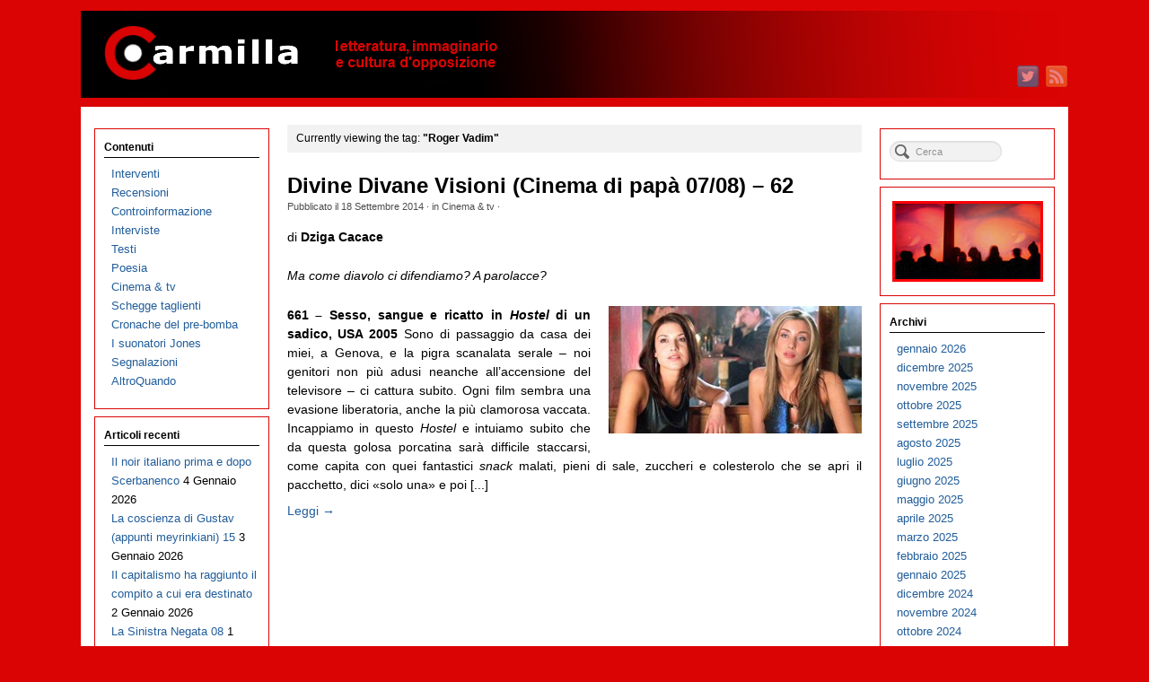

--- FILE ---
content_type: text/html; charset=UTF-8
request_url: https://www.carmillaonline.com/tag/roger-vadim/
body_size: 11055
content:
<!DOCTYPE html>
<html lang="it-IT">
<head>
<meta http-equiv="Content-Type" content="text/html; charset=UTF-8" />

<!-- Site Crafted Using PageLines v2.5.0 - WordPress - HTML5 ( dev ) - www.PageLines.com -->

<!-- Title -->
<title>Carmilla on line |   Roger Vadim</title><!--[if IE 7]><link rel='stylesheet' id='css-ie-fix' href='https://www.carmillaonline.com/wp-content/plugins/special-recent-posts-pro-2.4.9/css/css-ie7-fix.css' type='text/css' media='all' /> <![endif]-->

<!-- Start >> Meta Tags and Inline Scripts -->
<link rel='dns-prefetch' href='//www.carmillaonline.com' />
<link rel='dns-prefetch' href='//s.w.org' />
<link rel="alternate" type="application/rss+xml" title="Carmilla on line &raquo; Feed" href="https://www.carmillaonline.com/feed/" />
<link rel="alternate" type="application/rss+xml" title="Carmilla on line &raquo; Feed dei commenti" href="https://www.carmillaonline.com/comments/feed/" />
<link rel="alternate" type="application/rss+xml" title="Carmilla on line &raquo; Roger Vadim Feed del tag" href="https://www.carmillaonline.com/tag/roger-vadim/feed/" />
		<script type="text/javascript">
			window._wpemojiSettings = {"baseUrl":"https:\/\/s.w.org\/images\/core\/emoji\/11\/72x72\/","ext":".png","svgUrl":"https:\/\/s.w.org\/images\/core\/emoji\/11\/svg\/","svgExt":".svg","source":{"concatemoji":"https:\/\/www.carmillaonline.com\/wp-includes\/js\/wp-emoji-release.min.js?ver=4.9.26"}};
			!function(e,a,t){var n,r,o,i=a.createElement("canvas"),p=i.getContext&&i.getContext("2d");function s(e,t){var a=String.fromCharCode;p.clearRect(0,0,i.width,i.height),p.fillText(a.apply(this,e),0,0);e=i.toDataURL();return p.clearRect(0,0,i.width,i.height),p.fillText(a.apply(this,t),0,0),e===i.toDataURL()}function c(e){var t=a.createElement("script");t.src=e,t.defer=t.type="text/javascript",a.getElementsByTagName("head")[0].appendChild(t)}for(o=Array("flag","emoji"),t.supports={everything:!0,everythingExceptFlag:!0},r=0;r<o.length;r++)t.supports[o[r]]=function(e){if(!p||!p.fillText)return!1;switch(p.textBaseline="top",p.font="600 32px Arial",e){case"flag":return s([55356,56826,55356,56819],[55356,56826,8203,55356,56819])?!1:!s([55356,57332,56128,56423,56128,56418,56128,56421,56128,56430,56128,56423,56128,56447],[55356,57332,8203,56128,56423,8203,56128,56418,8203,56128,56421,8203,56128,56430,8203,56128,56423,8203,56128,56447]);case"emoji":return!s([55358,56760,9792,65039],[55358,56760,8203,9792,65039])}return!1}(o[r]),t.supports.everything=t.supports.everything&&t.supports[o[r]],"flag"!==o[r]&&(t.supports.everythingExceptFlag=t.supports.everythingExceptFlag&&t.supports[o[r]]);t.supports.everythingExceptFlag=t.supports.everythingExceptFlag&&!t.supports.flag,t.DOMReady=!1,t.readyCallback=function(){t.DOMReady=!0},t.supports.everything||(n=function(){t.readyCallback()},a.addEventListener?(a.addEventListener("DOMContentLoaded",n,!1),e.addEventListener("load",n,!1)):(e.attachEvent("onload",n),a.attachEvent("onreadystatechange",function(){"complete"===a.readyState&&t.readyCallback()})),(n=t.source||{}).concatemoji?c(n.concatemoji):n.wpemoji&&n.twemoji&&(c(n.twemoji),c(n.wpemoji)))}(window,document,window._wpemojiSettings);
		</script>
		
<!-- Styles -->
<style type="text/css">
img.wp-smiley,
img.emoji {
	display: inline !important;
	border: none !important;
	box-shadow: none !important;
	height: 1em !important;
	width: 1em !important;
	margin: 0 .07em !important;
	vertical-align: -0.1em !important;
	background: none !important;
	padding: 0 !important;
}
</style>
<link rel='stylesheet' id='srp-front-stylesheet-css'  href='https://www.carmillaonline.com/wp-content/plugins/special-recent-posts-pro-2.4.9/css/css-front.css?ver=4.9.26' type='text/css' media='all' />
<link rel='stylesheet' id='pmb_common-css'  href='https://www.carmillaonline.com/wp-content/plugins/print-my-blog/assets/styles/pmb-common.css?ver=1705745888' type='text/css' media='all' />
<link rel='stylesheet' id='pagelines-less-css'  href='https://www.carmillaonline.com/wp-content/uploads/pagelines/compiled-css-1719737667.css' type='text/css' media='all' />

<!-- Scripts -->
<script type='text/javascript' src='https://www.carmillaonline.com/wp-includes/js/jquery/jquery.js?ver=1.12.4'></script>
<script type='text/javascript' src='https://www.carmillaonline.com/wp-includes/js/jquery/jquery-migrate.min.js?ver=1.4.1'></script>
<link rel="shortcut icon" href="https://www.carmillaonline.com/wp-content/uploads/2013/04/favicon1.ico" type="image/x-icon" />
<link rel="apple-touch-icon" href="https://www.carmillaonline.com/wp-content/uploads/2013/04/carlogo-2013-571.jpg" />
<link rel="profile" href="http://gmpg.org/xfn/11" />
<meta name="viewport" content="width=device-width, initial-scale=1, maximum-scale=1" /><link rel='https://api.w.org/' href='https://www.carmillaonline.com/wp-json/' />
<link rel="EditURI" type="application/rsd+xml" title="RSD" href="https://www.carmillaonline.com/xmlrpc.php?rsd" />
<link rel="wlwmanifest" type="application/wlwmanifest+xml" href="https://www.carmillaonline.com/wp-includes/wlwmanifest.xml" /> 
<!-- Google tag (gtag.js) -->
<script async src="https://www.googletagmanager.com/gtag/js?id=G-31TJES7WEB"></script>
<script>
  window.dataLayer = window.dataLayer || [];
  function gtag(){dataLayer.push(arguments);}
  gtag('js', new Date());

  gtag('config', 'G-31TJES7WEB');
</script>
<!-- On Ready -->
<script> /* <![CDATA[ */
!function ($) {
jQuery(document).ready(function() {
})
}(window.jQuery);
/* ]]> */
</script>

<link rel="stylesheet" href="https://www.carmillaonline.com/wp-content/plugins/pagelines-customize/style.css?ver=250-101584748" />

</head>

<!-- Start >> HTML Body -->
<body class="archive tag tag-roger-vadim tag-3732 custom responsive pagelines fixed_width ">
<div id="site" class="two-sidebar-center">
	<div id="page" class="thepage">
				<div class="page-canvas">
						<header id="header" class="container-group">
				<div class="outline">
					

<!-- Branding | Section Template -->
<section id="branding" class="container clone_1 section-branding fix"><div class="texture"><div class="content"><div class="content-pad"><div class="branding_wrap fix"><a class="plbrand mainlogo-link" href="https://www.carmillaonline.com" title="Carmilla on line"><img class="mainlogo-img" src="https://www.carmillaonline.com/wp-content/uploads/2013/05/Testata-29-04-2013-1100x97-smush.png" alt="Carmilla on line" /></a><div class="icons" style="bottom: 12px; right: 1px;"><a target="_blank" href="https://www.carmillaonline.com/feed/" class="rsslink"><img src="https://www.carmillaonline.com/wp-content/themes/pagelines/sections/branding/rss.png" alt="RSS"/></a><a target="_blank" href="https://twitter.com/carmillaonline" class="twitterlink"><img src="https://www.carmillaonline.com/wp-content/themes/pagelines/sections/branding/twitter.png" alt="Twitter"/></a></div></div>			<script type="text/javascript">
				jQuery('.icons a').hover(function(){ jQuery(this).fadeTo('fast', 1); },function(){ jQuery(this).fadeTo('fast', 0.5);});
			</script>
</div></div></div></section>				</div>
			</header>
						<div id="page-main" class="container-group">
				<div id="dynamic-content" class="outline">


<!-- Content | Section Template -->
<section id="content" class="container clone_1 section-content-area fix"><div class="texture"><div class="content"><div class="content-pad">		<div id="pagelines_content" class="two-sidebar-center fix">

						<div id="column-wrap" class="fix">

								<div id="column-main" class="mcolumn fix">
					<div class="mcolumn-pad" >
						

<!-- Posts Info | Section Template -->
<section id="postsinfo" class="copy clone_1 section-postsinfo"><div class="copy-pad"><div class="current_posts_info">Currently viewing the tag: <strong>"Roger Vadim"</strong></div><div class="clear"></div></div></section>

<!-- PostLoop | Section Template -->
<section id="postloop" class="copy clone_1 section-postloop"><div class="copy-pad"><article class="fpost post-number-1 post-17191 post type-post status-publish format-standard has-post-thumbnail hentry category-cinema_tv tag-3171 tag-achille-occhetto tag-alberto-moravia tag-antal-nimrod tag-antonella-clerici tag-appunti-per-unorestiade-africana tag-balzac tag-barbarella tag-blob tag-bolognina tag-bruce-springsteen tag-charlotte-rampling tag-christian-bale tag-christopher-nolan tag-chuck-berry tag-david-bowie tag-david-korn-brzoza tag-e-r tag-echelon-controllo-totale tag-eli-roth tag-emilio-fede tag-enrica-bonaccorti tag-eric-darnell tag-fuori-orario tag-gato-barbieri tag-gialappas-band tag-giorgio-bracardi tag-giovanni-brusca tag-giovanni-falcone tag-giuliano-ferrara tag-grizzly-man tag-homecoming tag-hostel tag-hugh-jackman tag-il-testimone tag-iraq tag-jack-bauer tag-jacques-rivette tag-jane-fonda tag-jean-pierre-leaud tag-joe-dante tag-john-boorman tag-jos-stelling tag-kontroll tag-la-commedia-umana tag-la-febbre-del-sabato-sera tag-la-maman-et-la-putain tag-la-seconda-guerra-civile-americana tag-madagascar tag-maria-callas tag-medea tag-memento tag-michael-caine tag-michael-crichton tag-miracolo-a-milano tag-momenti-di-gloria tag-munich tag-negrita tag-nikola-tesla tag-paco-rabanne tag-parigi-ci-appartiene tag-pier-paolo-pasolini tag-pif tag-pisa tag-prince tag-richard-thompson tag-roberto-dagostino tag-roger-vadim tag-saw tag-scarlett-johansson tag-sean-connery tag-sign-o-the-times tag-steven-spielberg tag-the-prestige tag-the-waiting-room tag-timothy-treadwell tag-tom-mcgrath tag-ugo-tognazzi tag-vittorio-de-sica tag-vittorio-sgarbi tag-voyager tag-werner-herzog tag-zardoz" id="post-17191"><div class="hentry-pad"><section class="post-meta fix post-nothumb post-nocontent  media"><section class="bd post-header fix" ><section class="bd post-title-section fix"><hgroup class="post-title fix"><h2 class="entry-title"><a href="https://www.carmillaonline.com/2014/09/18/divine-divane-visioni-cinema-papa-0607-62/" title="Divine Divane Visioni (Cinema di papà 07/08) – 62" rel="bookmark">Divine Divane Visioni (Cinema di papà 07/08) – 62</a></h2>
</hgroup><div class="metabar"><div class="metabar-pad"><em>Pubblicato il <time class="date time published updated sc" datetime="2014-09-18T22:44:26+00:00">18 Settembre 2014</time>  &middot; in <span class="categories sc"><a href="https://www.carmillaonline.com/categorie/cinema_tv/" rel="category tag">Cinema &amp; tv</a></span>  &middot;  </em></div></div></section> <aside class="post-excerpt"><p>di <strong>Dziga Cacace </strong></p> <p><em>Ma come diavolo ci difendiamo? A parolacce?</em></p> <p><a href="https://www.carmillaonline.com/wp-content/uploads/2014/09/ddv6201.jpg"><img class=" wp-image-17391 alignright" src="https://www.carmillaonline.com/wp-content/uploads/2014/09/ddv6201.jpg" alt="ddv6201" width="282" height="142" /></a><strong>661 – Sesso, sangue e ricatto in <em>Hostel </em>di un sadico, USA 2005</strong> Sono di passaggio da casa dei miei, a Genova, e la pigra scanalata serale – noi genitori non più adusi neanche all’accensione del televisore – ci cattura subito. Ogni film sembra una evasione liberatoria, anche la più clamorosa vaccata. Incappiamo in questo <em>Hostel </em>e intuiamo subito che da questa golosa porcatina sarà difficile staccarsi, come capita con quei fantastici <em>snack </em>malati, pieni di sale, zuccheri e colesterolo che se apri il pacchetto, dici «solo una» e poi [...]</aside><a class="continue_reading_link" href="https://www.carmillaonline.com/2014/09/18/divine-divane-visioni-cinema-papa-0607-62/" title="View Divine Divane Visioni (Cinema di papà 07/08) – 62">Leggi &rarr;</a></section></section></div></article><div class="clear"></div></div></section>					</div>
				</div>

														<div id="sidebar1" class="scolumn fix">
						<div class="scolumn-pad">
							

<!-- Primary Sidebar | Section Template -->
<section id="sb_primary" class="copy clone_1 section-sb_primary"><div class="copy-pad"><ul id="list_sb_primary" class="sidebar_widgets fix"><li id="nav_menu-2" class="widget_nav_menu widget fix"><div class="widget-pad"><h3 class="widget-title">Contenuti</h3><div class="menu-homebox-sx-container"><ul id="menu-homebox-sx" class="menu"><li id="menu-item-4712" class="menu-item menu-item-type-taxonomy menu-item-object-category menu-item-4712"><a href="https://www.carmillaonline.com/categorie/interventi/">Interventi</a></li>
<li id="menu-item-4713" class="menu-item menu-item-type-taxonomy menu-item-object-category menu-item-4713"><a href="https://www.carmillaonline.com/categorie/recensioni/">Recensioni</a></li>
<li id="menu-item-4714" class="menu-item menu-item-type-taxonomy menu-item-object-category menu-item-4714"><a href="https://www.carmillaonline.com/categorie/controinformazione/">Controinformazione</a></li>
<li id="menu-item-4733" class="menu-item menu-item-type-taxonomy menu-item-object-category menu-item-4733"><a href="https://www.carmillaonline.com/categorie/interviste/">Interviste</a></li>
<li id="menu-item-4715" class="menu-item menu-item-type-taxonomy menu-item-object-category menu-item-4715"><a href="https://www.carmillaonline.com/categorie/testi/">Testi</a></li>
<li id="menu-item-28679" class="menu-item menu-item-type-taxonomy menu-item-object-category menu-item-28679"><a href="https://www.carmillaonline.com/categorie/poesia/">Poesia</a></li>
<li id="menu-item-4716" class="menu-item menu-item-type-taxonomy menu-item-object-category menu-item-4716"><a href="https://www.carmillaonline.com/categorie/cinema_tv/">Cinema &#038; tv</a></li>
<li id="menu-item-4717" class="menu-item menu-item-type-taxonomy menu-item-object-category menu-item-4717"><a href="https://www.carmillaonline.com/categorie/schegge_taglienti/">Schegge taglienti</a></li>
<li id="menu-item-80864" class="menu-item menu-item-type-taxonomy menu-item-object-category menu-item-80864"><a href="https://www.carmillaonline.com/categorie/cronache-del-pre-bomba/">Cronache del pre-bomba</a></li>
<li id="menu-item-80865" class="menu-item menu-item-type-taxonomy menu-item-object-category menu-item-80865"><a href="https://www.carmillaonline.com/categorie/i_suonatori_jones/">I suonatori Jones</a></li>
<li id="menu-item-4746" class="menu-item menu-item-type-taxonomy menu-item-object-category menu-item-4746"><a href="https://www.carmillaonline.com/categorie/segnalazioni/">Segnalazioni</a></li>
<li id="menu-item-83372" class="menu-item menu-item-type-taxonomy menu-item-object-category menu-item-83372"><a href="https://www.carmillaonline.com/categorie/altroquando/">AltroQuando</a></li>
</ul></div></div></li>		<li id="recent-posts-2" class="widget_recent_entries widget fix"><div class="widget-pad">		<h3 class="widget-title">Articoli recenti</h3>		<ul>
											<li>
					<a href="https://www.carmillaonline.com/2026/01/04/il-noir-italiano-prima-e-dopo-scerbanenco/">Il noir italiano prima e dopo Scerbanenco</a>
											<span class="post-date">4 Gennaio 2026</span>
									</li>
											<li>
					<a href="https://www.carmillaonline.com/2026/01/03/la-coscienza-di-gustav-appunti-meyrinkiani-15/">La coscienza di Gustav (appunti meyrinkiani) 15</a>
											<span class="post-date">3 Gennaio 2026</span>
									</li>
											<li>
					<a href="https://www.carmillaonline.com/2026/01/02/il-capitalismo-ha-raggiunto-il-compito-a-cui-era-destinato/">Il capitalismo ha raggiunto il compito a cui era destinato</a>
											<span class="post-date">2 Gennaio 2026</span>
									</li>
											<li>
					<a href="https://www.carmillaonline.com/2026/01/01/la-sinistra-negata-08/">La Sinistra Negata 08</a>
											<span class="post-date">1 Gennaio 2026</span>
									</li>
											<li>
					<a href="https://www.carmillaonline.com/2025/12/31/larte-come-tramite-per-cio-che-e-occulto/">L’arte come tramite per ciò che è occulto e che libera</a>
											<span class="post-date">31 Dicembre 2025</span>
									</li>
											<li>
					<a href="https://www.carmillaonline.com/2025/12/31/assuntina/">Assuntina</a>
											<span class="post-date">31 Dicembre 2025</span>
									</li>
											<li>
					<a href="https://www.carmillaonline.com/2025/12/29/bruce-springsteen-dal-nulla-al-nulla-passando-per-una-breve-stagione-creativa/">Springsteen tra i demoni del nulla e il successo</a>
											<span class="post-date">29 Dicembre 2025</span>
									</li>
											<li>
					<a href="https://www.carmillaonline.com/2025/12/28/centro-senza-centro-la-periferia-illimitata-dello-zen-di-palermo/">Centro senza centro. La periferia illimitata dello Zen di Palermo</a>
											<span class="post-date">28 Dicembre 2025</span>
									</li>
											<li>
					<a href="https://www.carmillaonline.com/2025/12/27/visum-et-repertum-7/"><i>Visum et repertum</i> 7</a>
											<span class="post-date">27 Dicembre 2025</span>
									</li>
											<li>
					<a href="https://www.carmillaonline.com/2025/12/26/il-labirinto-di-frankenstein-dracula-e-il-popolo-dei-minimei-victoriana-61/">Il labirinto di Frankenstein, Dracula e il popolo dei Minimei (<i>Victoriana</i> 61)</a>
											<span class="post-date">26 Dicembre 2025</span>
									</li>
											<li>
					<a href="https://www.carmillaonline.com/2025/12/25/voci-voci/">Voci &#038; voci</a>
											<span class="post-date">25 Dicembre 2025</span>
									</li>
											<li>
					<a href="https://www.carmillaonline.com/2025/12/24/tre-racconti-di-natale/">Tre racconti di Natale</a>
											<span class="post-date">24 Dicembre 2025</span>
									</li>
											<li>
					<a href="https://www.carmillaonline.com/2025/12/24/il-grinch-revelations/">Il Grinch &#8211; Revelations</a>
											<span class="post-date">24 Dicembre 2025</span>
									</li>
											<li>
					<a href="https://www.carmillaonline.com/2025/12/22/quel-malefico-oriente/">Quel malefico Oriente</a>
											<span class="post-date">22 Dicembre 2025</span>
									</li>
											<li>
					<a href="https://www.carmillaonline.com/2025/12/21/unaltra-infanzia-e-possibile/">Realizzare i sogni dell&#8217;infanzia è possibile</a>
											<span class="post-date">21 Dicembre 2025</span>
									</li>
											<li>
					<a href="https://www.carmillaonline.com/2025/12/20/lo-sguardo-obliquo-del-cinema-per-rappresentare-lirrappresentabile/">Lo sguardo obliquo del cinema per rappresentare l’irrappresentabile</a>
											<span class="post-date">20 Dicembre 2025</span>
									</li>
											<li>
					<a href="https://www.carmillaonline.com/2025/12/19/gli-inferni-in-tasca/">Gli inferni in tasca</a>
											<span class="post-date">19 Dicembre 2025</span>
									</li>
											<li>
					<a href="https://www.carmillaonline.com/2025/12/18/quaranta-segni-di-pioggia/">Quaranta segni di pioggia</a>
											<span class="post-date">18 Dicembre 2025</span>
									</li>
											<li>
					<a href="https://www.carmillaonline.com/2025/12/17/la-storia-caotica-di-uno-strano-guerriero-alla-conquista-di-macondo-il-proletariato-indiano/">La storia caotica di uno strano guerriero alla conquista di Macondo: il proletariato indiano</a>
											<span class="post-date">17 Dicembre 2025</span>
									</li>
											<li>
					<a href="https://www.carmillaonline.com/2025/12/16/occhio-attonito-e-gambe-di-donna/">Occhio attonito e gambe di donna</a>
											<span class="post-date">16 Dicembre 2025</span>
									</li>
											<li>
					<a href="https://www.carmillaonline.com/2025/12/16/voci-dal-fronte-degli-invisibili/">Voci dal fronte degli invisibili.</a>
											<span class="post-date">16 Dicembre 2025</span>
									</li>
											<li>
					<a href="https://www.carmillaonline.com/2025/12/14/la-rivoluzione-come-una-bella-avventura-8-os-cangaceiros-storia-di-vite-in-fuga-sabotaggi-carte-false-e-rocknroll/">La rivoluzione come una bella avventura / 8 – <em>Os Cangaceiros</em>: storia di vite in fuga, sabotaggi, carte false e rock’n’roll</a>
											<span class="post-date">14 Dicembre 2025</span>
									</li>
											<li>
					<a href="https://www.carmillaonline.com/2025/12/13/aprire-gli-occhi-e-prestare-ascolto-alla-natura-e-ai-suoi-ritmi-le-72-stagioni-del-giappone/">Aprire gli occhi e prestare ascolto alla natura e ai suoi ritmi. Le 72 stagioni del Giappone</a>
											<span class="post-date">13 Dicembre 2025</span>
									</li>
											<li>
					<a href="https://www.carmillaonline.com/2025/12/12/agonie-di-vivi-e-desolazioni-di-spettri-victoriana-60/">Agonie di vivi e desolazioni di spettri (<i>Victoriana</i> 60)</a>
											<span class="post-date">12 Dicembre 2025</span>
									</li>
											<li>
					<a href="https://www.carmillaonline.com/2025/12/11/emilio-quadrelli-un-comunista-eretico-contro-la-guerra/">Emilio Quadrelli, un comunista eretico contro la guerra</a>
											<span class="post-date">11 Dicembre 2025</span>
									</li>
					</ul>
		</div></li><li id="text-5" class="widget_text widget fix"><div class="widget-pad"><h3 class="widget-title">Chi siamo</h3>			<div class="textwidget"><p>1) Carmilla è un blog dedicato alla letteratura di genere, alla critica dell'immaginario dominante e alla riflessione culturale, artistica, politica, sociologica e filosofica, riassumibile nella dicitura: “letteratura, immaginario e cultura d'opposizione”.<br />
E' esente da qualsiasi tipo di attività a scopo di lucro ed è priva di inserti pubblicitari o commerciali. Inoltre non è oggetto di domande di provvidenze, contributi o agevolazioni pubbliche che  conseguano qualsiasi ricavo e si basa sull'attività volontaria e gratuita di redattori e collaboratori.</p>
<p>2) Carmilla non si articola in piani editoriali ed è esclusivamente on line. La pubblicazione di contributi su temi d'attualità è esclusivamente funzionale ad affrontare  i temi sopra elencati. </p>
<p>3) Pertanto, in riferimento ai punti 1) e 2) Carmilla non è soggetta alla registrazione presso il Tribunale, ossia alla Legge 1948 N. 47, richiamata dalla Legge 62/2001, nonché l’Art. 3-Bis del Decreto Legge 103/2012, _N. 4_16 e successive modifiche, l’Articolo 16 della Legge 7 Marzo 2001, N. 62 e ad  essa non si applicano le disposizioni di cui alla delibera dell'Autorità per le Garanzie nelle Comunicazioni N. 666/08/CONS del 26 Novembre 2008, e successive modifiche. </p>
<p>4) Carmilla è composta da editor chi si autogestiscono con senso di responsabilità nei riguardi del collettivo redazionale e del Direttore Responsabile. I contributi pubblicati non corrispondono<br />
necessariamente e automaticamente alle opinioni dell'intera Redazione o del Direttore Responsabile. Questo aspetto va tenuto presente per quanto riguarda ogni tipo di azione o  richiesta, in un'ottica di composizione di eventuali contenziosi, contattando la Redazione tramite l'e-mail sotto indicata.</p>
<p>5) L’indirizzo e-mail ha una funzione esclusivamente tecnica, di interfaccia con quanti intendano  comunicare osservazioni relativamente al materiale già pubblicato (titolarità delle immagini, dei contributi e correttezza dei medesimi), motivo per cui non si risponderà' a chi lo userà per inviare contributi da pubblicare o a qualsiasi tipo di richiesta di carattere editoriale, commento o discussione. Esso è: carmillaonline_legal chiocciola libero.it</p>
<p>6) La pubblicazione online, cartacea, multimediale o in qualsiasi altro format dei contributi già pubblicati su  Carmilla, è consentita solo citando la fonte egli autori dei contributi menzionati. </p>
<p> Direttore Responsabile: PETER FREEMAN</p>
</div>
		</div></li></ul><div class="clear"></div></div></section>						</div>
					</div>
												</div>
			
		<div id="sidebar-wrap" class="">
					<div id="sidebar2" class="scolumn">
					<div class="scolumn-pad">
						

<!-- Secondary Sidebar | Section Template -->
<section id="sb_secondary" class="copy clone_1 section-sb_secondary"><div class="copy-pad"><ul id="list_sb_secondary" class="sidebar_widgets fix"><li id="search-4" class="widget_search widget fix"><div class="widget-pad"><form method="get" class="searchform" onsubmit="this.submit();return false;" action="https://www.carmillaonline.com/" ><fieldset><input type="text" value="" name="s" class="searchfield" placeholder="Cerca" /></fieldset></form></div></li><li id="text-4" class="widget_text widget fix"><div class="widget-pad">			<div class="textwidget"><img src="https://www.carmillaonline.com/wp-content/uploads/2013/04/archiviototale-vuoto-168x90.jpg" align="center"></div>
		</div></li><li id="archives-4" class="widget_archive widget fix"><div class="widget-pad"><h3 class="widget-title">Archivi</h3>		<ul>
			<li><a href='https://www.carmillaonline.com/2026/01/'>gennaio 2026</a></li>
	<li><a href='https://www.carmillaonline.com/2025/12/'>dicembre 2025</a></li>
	<li><a href='https://www.carmillaonline.com/2025/11/'>novembre 2025</a></li>
	<li><a href='https://www.carmillaonline.com/2025/10/'>ottobre 2025</a></li>
	<li><a href='https://www.carmillaonline.com/2025/09/'>settembre 2025</a></li>
	<li><a href='https://www.carmillaonline.com/2025/08/'>agosto 2025</a></li>
	<li><a href='https://www.carmillaonline.com/2025/07/'>luglio 2025</a></li>
	<li><a href='https://www.carmillaonline.com/2025/06/'>giugno 2025</a></li>
	<li><a href='https://www.carmillaonline.com/2025/05/'>maggio 2025</a></li>
	<li><a href='https://www.carmillaonline.com/2025/04/'>aprile 2025</a></li>
	<li><a href='https://www.carmillaonline.com/2025/03/'>marzo 2025</a></li>
	<li><a href='https://www.carmillaonline.com/2025/02/'>febbraio 2025</a></li>
	<li><a href='https://www.carmillaonline.com/2025/01/'>gennaio 2025</a></li>
	<li><a href='https://www.carmillaonline.com/2024/12/'>dicembre 2024</a></li>
	<li><a href='https://www.carmillaonline.com/2024/11/'>novembre 2024</a></li>
	<li><a href='https://www.carmillaonline.com/2024/10/'>ottobre 2024</a></li>
	<li><a href='https://www.carmillaonline.com/2024/09/'>settembre 2024</a></li>
	<li><a href='https://www.carmillaonline.com/2024/08/'>agosto 2024</a></li>
	<li><a href='https://www.carmillaonline.com/2024/07/'>luglio 2024</a></li>
	<li><a href='https://www.carmillaonline.com/2024/06/'>giugno 2024</a></li>
	<li><a href='https://www.carmillaonline.com/2024/05/'>maggio 2024</a></li>
	<li><a href='https://www.carmillaonline.com/2024/04/'>aprile 2024</a></li>
	<li><a href='https://www.carmillaonline.com/2024/03/'>marzo 2024</a></li>
	<li><a href='https://www.carmillaonline.com/2024/02/'>febbraio 2024</a></li>
	<li><a href='https://www.carmillaonline.com/2024/01/'>gennaio 2024</a></li>
	<li><a href='https://www.carmillaonline.com/2023/12/'>dicembre 2023</a></li>
	<li><a href='https://www.carmillaonline.com/2023/11/'>novembre 2023</a></li>
	<li><a href='https://www.carmillaonline.com/2023/10/'>ottobre 2023</a></li>
	<li><a href='https://www.carmillaonline.com/2023/09/'>settembre 2023</a></li>
	<li><a href='https://www.carmillaonline.com/2023/08/'>agosto 2023</a></li>
	<li><a href='https://www.carmillaonline.com/2023/07/'>luglio 2023</a></li>
	<li><a href='https://www.carmillaonline.com/2023/06/'>giugno 2023</a></li>
	<li><a href='https://www.carmillaonline.com/2023/05/'>maggio 2023</a></li>
	<li><a href='https://www.carmillaonline.com/2023/04/'>aprile 2023</a></li>
	<li><a href='https://www.carmillaonline.com/2023/03/'>marzo 2023</a></li>
	<li><a href='https://www.carmillaonline.com/2023/02/'>febbraio 2023</a></li>
	<li><a href='https://www.carmillaonline.com/2023/01/'>gennaio 2023</a></li>
	<li><a href='https://www.carmillaonline.com/2022/12/'>dicembre 2022</a></li>
	<li><a href='https://www.carmillaonline.com/2022/11/'>novembre 2022</a></li>
	<li><a href='https://www.carmillaonline.com/2022/10/'>ottobre 2022</a></li>
	<li><a href='https://www.carmillaonline.com/2022/09/'>settembre 2022</a></li>
	<li><a href='https://www.carmillaonline.com/2022/08/'>agosto 2022</a></li>
	<li><a href='https://www.carmillaonline.com/2022/07/'>luglio 2022</a></li>
	<li><a href='https://www.carmillaonline.com/2022/06/'>giugno 2022</a></li>
	<li><a href='https://www.carmillaonline.com/2022/05/'>maggio 2022</a></li>
	<li><a href='https://www.carmillaonline.com/2022/04/'>aprile 2022</a></li>
	<li><a href='https://www.carmillaonline.com/2022/03/'>marzo 2022</a></li>
	<li><a href='https://www.carmillaonline.com/2022/02/'>febbraio 2022</a></li>
	<li><a href='https://www.carmillaonline.com/2022/01/'>gennaio 2022</a></li>
	<li><a href='https://www.carmillaonline.com/2021/12/'>dicembre 2021</a></li>
	<li><a href='https://www.carmillaonline.com/2021/11/'>novembre 2021</a></li>
	<li><a href='https://www.carmillaonline.com/2021/10/'>ottobre 2021</a></li>
	<li><a href='https://www.carmillaonline.com/2021/09/'>settembre 2021</a></li>
	<li><a href='https://www.carmillaonline.com/2021/08/'>agosto 2021</a></li>
	<li><a href='https://www.carmillaonline.com/2021/07/'>luglio 2021</a></li>
	<li><a href='https://www.carmillaonline.com/2021/06/'>giugno 2021</a></li>
	<li><a href='https://www.carmillaonline.com/2021/05/'>maggio 2021</a></li>
	<li><a href='https://www.carmillaonline.com/2021/04/'>aprile 2021</a></li>
	<li><a href='https://www.carmillaonline.com/2021/03/'>marzo 2021</a></li>
	<li><a href='https://www.carmillaonline.com/2021/02/'>febbraio 2021</a></li>
	<li><a href='https://www.carmillaonline.com/2021/01/'>gennaio 2021</a></li>
	<li><a href='https://www.carmillaonline.com/2020/12/'>dicembre 2020</a></li>
	<li><a href='https://www.carmillaonline.com/2020/11/'>novembre 2020</a></li>
	<li><a href='https://www.carmillaonline.com/2020/10/'>ottobre 2020</a></li>
	<li><a href='https://www.carmillaonline.com/2020/09/'>settembre 2020</a></li>
	<li><a href='https://www.carmillaonline.com/2020/08/'>agosto 2020</a></li>
	<li><a href='https://www.carmillaonline.com/2020/07/'>luglio 2020</a></li>
	<li><a href='https://www.carmillaonline.com/2020/06/'>giugno 2020</a></li>
	<li><a href='https://www.carmillaonline.com/2020/05/'>maggio 2020</a></li>
	<li><a href='https://www.carmillaonline.com/2020/04/'>aprile 2020</a></li>
	<li><a href='https://www.carmillaonline.com/2020/03/'>marzo 2020</a></li>
	<li><a href='https://www.carmillaonline.com/2020/02/'>febbraio 2020</a></li>
	<li><a href='https://www.carmillaonline.com/2020/01/'>gennaio 2020</a></li>
	<li><a href='https://www.carmillaonline.com/2019/12/'>dicembre 2019</a></li>
	<li><a href='https://www.carmillaonline.com/2019/11/'>novembre 2019</a></li>
	<li><a href='https://www.carmillaonline.com/2019/10/'>ottobre 2019</a></li>
	<li><a href='https://www.carmillaonline.com/2019/09/'>settembre 2019</a></li>
	<li><a href='https://www.carmillaonline.com/2019/08/'>agosto 2019</a></li>
	<li><a href='https://www.carmillaonline.com/2019/07/'>luglio 2019</a></li>
	<li><a href='https://www.carmillaonline.com/2019/06/'>giugno 2019</a></li>
	<li><a href='https://www.carmillaonline.com/2019/05/'>maggio 2019</a></li>
	<li><a href='https://www.carmillaonline.com/2019/04/'>aprile 2019</a></li>
	<li><a href='https://www.carmillaonline.com/2019/03/'>marzo 2019</a></li>
	<li><a href='https://www.carmillaonline.com/2019/02/'>febbraio 2019</a></li>
	<li><a href='https://www.carmillaonline.com/2019/01/'>gennaio 2019</a></li>
	<li><a href='https://www.carmillaonline.com/2018/12/'>dicembre 2018</a></li>
	<li><a href='https://www.carmillaonline.com/2018/11/'>novembre 2018</a></li>
	<li><a href='https://www.carmillaonline.com/2018/10/'>ottobre 2018</a></li>
	<li><a href='https://www.carmillaonline.com/2018/09/'>settembre 2018</a></li>
	<li><a href='https://www.carmillaonline.com/2018/08/'>agosto 2018</a></li>
	<li><a href='https://www.carmillaonline.com/2018/07/'>luglio 2018</a></li>
	<li><a href='https://www.carmillaonline.com/2018/06/'>giugno 2018</a></li>
	<li><a href='https://www.carmillaonline.com/2018/05/'>maggio 2018</a></li>
	<li><a href='https://www.carmillaonline.com/2018/04/'>aprile 2018</a></li>
	<li><a href='https://www.carmillaonline.com/2018/03/'>marzo 2018</a></li>
	<li><a href='https://www.carmillaonline.com/2018/02/'>febbraio 2018</a></li>
	<li><a href='https://www.carmillaonline.com/2018/01/'>gennaio 2018</a></li>
	<li><a href='https://www.carmillaonline.com/2017/12/'>dicembre 2017</a></li>
	<li><a href='https://www.carmillaonline.com/2017/11/'>novembre 2017</a></li>
	<li><a href='https://www.carmillaonline.com/2017/10/'>ottobre 2017</a></li>
	<li><a href='https://www.carmillaonline.com/2017/09/'>settembre 2017</a></li>
	<li><a href='https://www.carmillaonline.com/2017/08/'>agosto 2017</a></li>
	<li><a href='https://www.carmillaonline.com/2017/07/'>luglio 2017</a></li>
	<li><a href='https://www.carmillaonline.com/2017/06/'>giugno 2017</a></li>
	<li><a href='https://www.carmillaonline.com/2017/05/'>maggio 2017</a></li>
	<li><a href='https://www.carmillaonline.com/2017/04/'>aprile 2017</a></li>
	<li><a href='https://www.carmillaonline.com/2017/03/'>marzo 2017</a></li>
	<li><a href='https://www.carmillaonline.com/2017/02/'>febbraio 2017</a></li>
	<li><a href='https://www.carmillaonline.com/2017/01/'>gennaio 2017</a></li>
	<li><a href='https://www.carmillaonline.com/2016/12/'>dicembre 2016</a></li>
	<li><a href='https://www.carmillaonline.com/2016/11/'>novembre 2016</a></li>
	<li><a href='https://www.carmillaonline.com/2016/10/'>ottobre 2016</a></li>
	<li><a href='https://www.carmillaonline.com/2016/09/'>settembre 2016</a></li>
	<li><a href='https://www.carmillaonline.com/2016/08/'>agosto 2016</a></li>
	<li><a href='https://www.carmillaonline.com/2016/07/'>luglio 2016</a></li>
	<li><a href='https://www.carmillaonline.com/2016/06/'>giugno 2016</a></li>
	<li><a href='https://www.carmillaonline.com/2016/05/'>maggio 2016</a></li>
	<li><a href='https://www.carmillaonline.com/2016/04/'>aprile 2016</a></li>
	<li><a href='https://www.carmillaonline.com/2016/03/'>marzo 2016</a></li>
	<li><a href='https://www.carmillaonline.com/2016/02/'>febbraio 2016</a></li>
	<li><a href='https://www.carmillaonline.com/2016/01/'>gennaio 2016</a></li>
	<li><a href='https://www.carmillaonline.com/2015/12/'>dicembre 2015</a></li>
	<li><a href='https://www.carmillaonline.com/2015/11/'>novembre 2015</a></li>
	<li><a href='https://www.carmillaonline.com/2015/10/'>ottobre 2015</a></li>
	<li><a href='https://www.carmillaonline.com/2015/09/'>settembre 2015</a></li>
	<li><a href='https://www.carmillaonline.com/2015/08/'>agosto 2015</a></li>
	<li><a href='https://www.carmillaonline.com/2015/07/'>luglio 2015</a></li>
	<li><a href='https://www.carmillaonline.com/2015/06/'>giugno 2015</a></li>
	<li><a href='https://www.carmillaonline.com/2015/05/'>maggio 2015</a></li>
	<li><a href='https://www.carmillaonline.com/2015/04/'>aprile 2015</a></li>
	<li><a href='https://www.carmillaonline.com/2015/03/'>marzo 2015</a></li>
	<li><a href='https://www.carmillaonline.com/2015/02/'>febbraio 2015</a></li>
	<li><a href='https://www.carmillaonline.com/2015/01/'>gennaio 2015</a></li>
	<li><a href='https://www.carmillaonline.com/2014/12/'>dicembre 2014</a></li>
	<li><a href='https://www.carmillaonline.com/2014/11/'>novembre 2014</a></li>
	<li><a href='https://www.carmillaonline.com/2014/10/'>ottobre 2014</a></li>
	<li><a href='https://www.carmillaonline.com/2014/09/'>settembre 2014</a></li>
	<li><a href='https://www.carmillaonline.com/2014/08/'>agosto 2014</a></li>
	<li><a href='https://www.carmillaonline.com/2014/07/'>luglio 2014</a></li>
	<li><a href='https://www.carmillaonline.com/2014/06/'>giugno 2014</a></li>
	<li><a href='https://www.carmillaonline.com/2014/05/'>maggio 2014</a></li>
	<li><a href='https://www.carmillaonline.com/2014/04/'>aprile 2014</a></li>
	<li><a href='https://www.carmillaonline.com/2014/03/'>marzo 2014</a></li>
	<li><a href='https://www.carmillaonline.com/2014/02/'>febbraio 2014</a></li>
	<li><a href='https://www.carmillaonline.com/2014/01/'>gennaio 2014</a></li>
	<li><a href='https://www.carmillaonline.com/2013/12/'>dicembre 2013</a></li>
	<li><a href='https://www.carmillaonline.com/2013/11/'>novembre 2013</a></li>
	<li><a href='https://www.carmillaonline.com/2013/10/'>ottobre 2013</a></li>
	<li><a href='https://www.carmillaonline.com/2013/09/'>settembre 2013</a></li>
	<li><a href='https://www.carmillaonline.com/2013/08/'>agosto 2013</a></li>
	<li><a href='https://www.carmillaonline.com/2013/07/'>luglio 2013</a></li>
	<li><a href='https://www.carmillaonline.com/2013/06/'>giugno 2013</a></li>
	<li><a href='https://www.carmillaonline.com/2013/05/'>maggio 2013</a></li>
	<li><a href='https://www.carmillaonline.com/2013/04/'>aprile 2013</a></li>
	<li><a href='https://www.carmillaonline.com/2013/03/'>marzo 2013</a></li>
	<li><a href='https://www.carmillaonline.com/2013/02/'>febbraio 2013</a></li>
	<li><a href='https://www.carmillaonline.com/2013/01/'>gennaio 2013</a></li>
	<li><a href='https://www.carmillaonline.com/2012/12/'>dicembre 2012</a></li>
	<li><a href='https://www.carmillaonline.com/2012/11/'>novembre 2012</a></li>
	<li><a href='https://www.carmillaonline.com/2012/10/'>ottobre 2012</a></li>
	<li><a href='https://www.carmillaonline.com/2012/09/'>settembre 2012</a></li>
	<li><a href='https://www.carmillaonline.com/2012/08/'>agosto 2012</a></li>
	<li><a href='https://www.carmillaonline.com/2012/07/'>luglio 2012</a></li>
	<li><a href='https://www.carmillaonline.com/2012/06/'>giugno 2012</a></li>
	<li><a href='https://www.carmillaonline.com/2012/05/'>maggio 2012</a></li>
	<li><a href='https://www.carmillaonline.com/2012/04/'>aprile 2012</a></li>
	<li><a href='https://www.carmillaonline.com/2012/03/'>marzo 2012</a></li>
	<li><a href='https://www.carmillaonline.com/2012/02/'>febbraio 2012</a></li>
	<li><a href='https://www.carmillaonline.com/2012/01/'>gennaio 2012</a></li>
	<li><a href='https://www.carmillaonline.com/2011/12/'>dicembre 2011</a></li>
	<li><a href='https://www.carmillaonline.com/2011/11/'>novembre 2011</a></li>
	<li><a href='https://www.carmillaonline.com/2011/10/'>ottobre 2011</a></li>
	<li><a href='https://www.carmillaonline.com/2011/09/'>settembre 2011</a></li>
	<li><a href='https://www.carmillaonline.com/2011/08/'>agosto 2011</a></li>
	<li><a href='https://www.carmillaonline.com/2011/07/'>luglio 2011</a></li>
	<li><a href='https://www.carmillaonline.com/2011/06/'>giugno 2011</a></li>
	<li><a href='https://www.carmillaonline.com/2011/05/'>maggio 2011</a></li>
	<li><a href='https://www.carmillaonline.com/2011/04/'>aprile 2011</a></li>
	<li><a href='https://www.carmillaonline.com/2011/03/'>marzo 2011</a></li>
	<li><a href='https://www.carmillaonline.com/2011/02/'>febbraio 2011</a></li>
	<li><a href='https://www.carmillaonline.com/2011/01/'>gennaio 2011</a></li>
	<li><a href='https://www.carmillaonline.com/2010/12/'>dicembre 2010</a></li>
	<li><a href='https://www.carmillaonline.com/2010/11/'>novembre 2010</a></li>
	<li><a href='https://www.carmillaonline.com/2010/10/'>ottobre 2010</a></li>
	<li><a href='https://www.carmillaonline.com/2010/09/'>settembre 2010</a></li>
	<li><a href='https://www.carmillaonline.com/2010/08/'>agosto 2010</a></li>
	<li><a href='https://www.carmillaonline.com/2010/07/'>luglio 2010</a></li>
	<li><a href='https://www.carmillaonline.com/2010/06/'>giugno 2010</a></li>
	<li><a href='https://www.carmillaonline.com/2010/05/'>maggio 2010</a></li>
	<li><a href='https://www.carmillaonline.com/2010/04/'>aprile 2010</a></li>
	<li><a href='https://www.carmillaonline.com/2010/03/'>marzo 2010</a></li>
	<li><a href='https://www.carmillaonline.com/2010/02/'>febbraio 2010</a></li>
	<li><a href='https://www.carmillaonline.com/2010/01/'>gennaio 2010</a></li>
	<li><a href='https://www.carmillaonline.com/2009/12/'>dicembre 2009</a></li>
	<li><a href='https://www.carmillaonline.com/2009/11/'>novembre 2009</a></li>
	<li><a href='https://www.carmillaonline.com/2009/10/'>ottobre 2009</a></li>
	<li><a href='https://www.carmillaonline.com/2009/09/'>settembre 2009</a></li>
	<li><a href='https://www.carmillaonline.com/2009/08/'>agosto 2009</a></li>
	<li><a href='https://www.carmillaonline.com/2009/07/'>luglio 2009</a></li>
	<li><a href='https://www.carmillaonline.com/2009/06/'>giugno 2009</a></li>
	<li><a href='https://www.carmillaonline.com/2009/05/'>maggio 2009</a></li>
	<li><a href='https://www.carmillaonline.com/2009/04/'>aprile 2009</a></li>
	<li><a href='https://www.carmillaonline.com/2009/03/'>marzo 2009</a></li>
	<li><a href='https://www.carmillaonline.com/2009/02/'>febbraio 2009</a></li>
	<li><a href='https://www.carmillaonline.com/2009/01/'>gennaio 2009</a></li>
	<li><a href='https://www.carmillaonline.com/2008/12/'>dicembre 2008</a></li>
	<li><a href='https://www.carmillaonline.com/2008/11/'>novembre 2008</a></li>
	<li><a href='https://www.carmillaonline.com/2008/10/'>ottobre 2008</a></li>
	<li><a href='https://www.carmillaonline.com/2008/09/'>settembre 2008</a></li>
	<li><a href='https://www.carmillaonline.com/2008/08/'>agosto 2008</a></li>
	<li><a href='https://www.carmillaonline.com/2008/07/'>luglio 2008</a></li>
	<li><a href='https://www.carmillaonline.com/2008/06/'>giugno 2008</a></li>
	<li><a href='https://www.carmillaonline.com/2008/05/'>maggio 2008</a></li>
	<li><a href='https://www.carmillaonline.com/2008/04/'>aprile 2008</a></li>
	<li><a href='https://www.carmillaonline.com/2008/03/'>marzo 2008</a></li>
	<li><a href='https://www.carmillaonline.com/2008/02/'>febbraio 2008</a></li>
	<li><a href='https://www.carmillaonline.com/2008/01/'>gennaio 2008</a></li>
	<li><a href='https://www.carmillaonline.com/2007/12/'>dicembre 2007</a></li>
	<li><a href='https://www.carmillaonline.com/2007/11/'>novembre 2007</a></li>
	<li><a href='https://www.carmillaonline.com/2007/10/'>ottobre 2007</a></li>
	<li><a href='https://www.carmillaonline.com/2007/09/'>settembre 2007</a></li>
	<li><a href='https://www.carmillaonline.com/2007/08/'>agosto 2007</a></li>
	<li><a href='https://www.carmillaonline.com/2007/07/'>luglio 2007</a></li>
	<li><a href='https://www.carmillaonline.com/2007/06/'>giugno 2007</a></li>
	<li><a href='https://www.carmillaonline.com/2007/05/'>maggio 2007</a></li>
	<li><a href='https://www.carmillaonline.com/2007/04/'>aprile 2007</a></li>
	<li><a href='https://www.carmillaonline.com/2007/03/'>marzo 2007</a></li>
	<li><a href='https://www.carmillaonline.com/2007/02/'>febbraio 2007</a></li>
	<li><a href='https://www.carmillaonline.com/2007/01/'>gennaio 2007</a></li>
	<li><a href='https://www.carmillaonline.com/2006/12/'>dicembre 2006</a></li>
	<li><a href='https://www.carmillaonline.com/2006/11/'>novembre 2006</a></li>
	<li><a href='https://www.carmillaonline.com/2006/10/'>ottobre 2006</a></li>
	<li><a href='https://www.carmillaonline.com/2006/09/'>settembre 2006</a></li>
	<li><a href='https://www.carmillaonline.com/2006/08/'>agosto 2006</a></li>
	<li><a href='https://www.carmillaonline.com/2006/07/'>luglio 2006</a></li>
	<li><a href='https://www.carmillaonline.com/2006/06/'>giugno 2006</a></li>
	<li><a href='https://www.carmillaonline.com/2006/05/'>maggio 2006</a></li>
	<li><a href='https://www.carmillaonline.com/2006/04/'>aprile 2006</a></li>
	<li><a href='https://www.carmillaonline.com/2006/03/'>marzo 2006</a></li>
	<li><a href='https://www.carmillaonline.com/2006/02/'>febbraio 2006</a></li>
	<li><a href='https://www.carmillaonline.com/2006/01/'>gennaio 2006</a></li>
	<li><a href='https://www.carmillaonline.com/2005/12/'>dicembre 2005</a></li>
	<li><a href='https://www.carmillaonline.com/2005/11/'>novembre 2005</a></li>
	<li><a href='https://www.carmillaonline.com/2005/10/'>ottobre 2005</a></li>
	<li><a href='https://www.carmillaonline.com/2005/09/'>settembre 2005</a></li>
	<li><a href='https://www.carmillaonline.com/2005/08/'>agosto 2005</a></li>
	<li><a href='https://www.carmillaonline.com/2005/07/'>luglio 2005</a></li>
	<li><a href='https://www.carmillaonline.com/2005/06/'>giugno 2005</a></li>
	<li><a href='https://www.carmillaonline.com/2005/05/'>maggio 2005</a></li>
	<li><a href='https://www.carmillaonline.com/2005/04/'>aprile 2005</a></li>
	<li><a href='https://www.carmillaonline.com/2005/03/'>marzo 2005</a></li>
	<li><a href='https://www.carmillaonline.com/2005/02/'>febbraio 2005</a></li>
	<li><a href='https://www.carmillaonline.com/2005/01/'>gennaio 2005</a></li>
	<li><a href='https://www.carmillaonline.com/2004/12/'>dicembre 2004</a></li>
	<li><a href='https://www.carmillaonline.com/2004/11/'>novembre 2004</a></li>
	<li><a href='https://www.carmillaonline.com/2004/10/'>ottobre 2004</a></li>
	<li><a href='https://www.carmillaonline.com/2004/09/'>settembre 2004</a></li>
	<li><a href='https://www.carmillaonline.com/2004/08/'>agosto 2004</a></li>
	<li><a href='https://www.carmillaonline.com/2004/07/'>luglio 2004</a></li>
	<li><a href='https://www.carmillaonline.com/2004/06/'>giugno 2004</a></li>
	<li><a href='https://www.carmillaonline.com/2004/05/'>maggio 2004</a></li>
	<li><a href='https://www.carmillaonline.com/2004/04/'>aprile 2004</a></li>
	<li><a href='https://www.carmillaonline.com/2004/03/'>marzo 2004</a></li>
	<li><a href='https://www.carmillaonline.com/2004/02/'>febbraio 2004</a></li>
	<li><a href='https://www.carmillaonline.com/2004/01/'>gennaio 2004</a></li>
	<li><a href='https://www.carmillaonline.com/2003/12/'>dicembre 2003</a></li>
	<li><a href='https://www.carmillaonline.com/2003/11/'>novembre 2003</a></li>
	<li><a href='https://www.carmillaonline.com/2003/10/'>ottobre 2003</a></li>
	<li><a href='https://www.carmillaonline.com/2003/09/'>settembre 2003</a></li>
	<li><a href='https://www.carmillaonline.com/2003/08/'>agosto 2003</a></li>
	<li><a href='https://www.carmillaonline.com/2003/07/'>luglio 2003</a></li>
	<li><a href='https://www.carmillaonline.com/2003/06/'>giugno 2003</a></li>
	<li><a href='https://www.carmillaonline.com/2003/05/'>maggio 2003</a></li>
	<li><a href='https://www.carmillaonline.com/2003/04/'>aprile 2003</a></li>
	<li><a href='https://www.carmillaonline.com/2003/03/'>marzo 2003</a></li>
	<li><a href='https://www.carmillaonline.com/2003/02/'>febbraio 2003</a></li>
	<li><a href='https://www.carmillaonline.com/2003/01/'>gennaio 2003</a></li>
		</ul>
		</div></li><li id="meta-3" class="widget_meta widget fix"><div class="widget-pad"><h3 class="widget-title">Meta</h3>			<ul>
						<li><a href="https://www.carmillaonline.com/wp-login.php">Accedi</a></li>
			<li><a href="https://www.carmillaonline.com/feed/"><abbr title="Really Simple Syndication">RSS</abbr> degli articoli</a></li>
			<li><a href="https://www.carmillaonline.com/comments/feed/"><abbr title="Really Simple Syndication">RSS</abbr> dei commenti</a></li>
			<li><a href="https://it.wordpress.org/" title="Powered by WordPress, allo stato dell’arte una piattaforma di editoria personale semantica-">WordPress.org</a></li>			</ul>
			</div></li></ul><div class="clear"></div></div></section>					</div>
				</div>
			</div>
			</div>
</div></div></div></section>				</div>
								<div id="morefoot_area" class="container-group">
									</div>
				<div class="clear"></div>
			</div>
		</div>
	</div>

	<footer id="footer" class="container-group">
		<div class="outline fix">
				</div>
	</footer>
</div>
<!-- Piwik -->
<script type="text/javascript">
  var _paq = _paq || [];
  _paq.push(["setCookieDomain", "*.carmillaonline.com"]);
  _paq.push(["trackPageView"]);
  _paq.push(["enableLinkTracking"]);

  (function() {
    var u=(("https:" == document.location.protocol) ? "https" : "http") + "://piwik.mauta.org/";
    _paq.push(["setTrackerUrl", u+"piwik.php"]);
    _paq.push(["setSiteId", "5"]);
    var d=document, g=d.createElement("script"), s=d.getElementsByTagName("script")[0]; g.type="text/javascript";
    g.defer=true; g.async=true; g.src=u+"piwik.js"; s.parentNode.insertBefore(g,s);
  })();
</script>
<!-- End Piwik Code -->
<!-- Footer Scripts -->
<script type='text/javascript' src='https://www.carmillaonline.com/wp-content/themes/pagelines/js/script.bootstrap.min.js?ver=2.3.1'></script>
<script type='text/javascript' src='https://www.carmillaonline.com/wp-content/themes/pagelines/js/script.blocks.js?ver=1.0.1'></script>
<script type='text/javascript' src='https://www.carmillaonline.com/wp-includes/js/wp-embed.min.js?ver=4.9.26'></script>
</body>
</html>
<!--
Performance optimized by W3 Total Cache. Learn more: https://www.boldgrid.com/w3-total-cache/

Page Caching using disk: enhanced 

Served from: carmillaonline.com @ 2026-01-05 16:19:43 by W3 Total Cache
-->

--- FILE ---
content_type: text/css
request_url: https://www.carmillaonline.com/wp-content/plugins/special-recent-posts-pro-2.4.9/css/css-front.css?ver=4.9.26
body_size: 3560
content:
/*
 | --------------------------------------------------------
 | File        : css-front.css
 | Project     : Special Recent Posts PRO Edition plugin for Wordpress
 | Version     : 2.4.9
 | Description : Main stylesheet.
 | Author      : Luca Grandicelli
 | Author URL  : http://www.lucagrandicelli.com
 | Plugin URL  : http://codecanyon.net/item/special-recent-posts-pro/552356
 | Copyright (C) 2011-2012  Luca Grandicelli
 | --------------------------------------------------------
 */

/*
 | ----------------------------------------
 | General Section
 | ----------------------------------------

 | - ATTENTION IE users: The following rules are only compatible with IE8+
 | - Please consider to specify custom CSS rules to support previous IE versions.
 | - In order to mantain a minimum compatibnility with IE7, a special CSS file is stored at special-recent-posts/css/css-ie7-fix.css.
 | - Feel free to modify this file which is loaded by a conditional statement in the HTML header of the rendered webpage.
 */

/* The Widget Title. */
h3.srp-widget-title{
	display: block !important;
	margin-bottom: 10px !important;
}
 
/* The Recent Posts Container. */
div.srp-widget-container {
	display: table !important;
	clear: both !important;
}

/* Fixing the outline on every link within the SRP container. */
div.srp-widget-container a {
	outline: none !important;
}

/* The widget title link */
a.srp-widget-title-link {
}

/* Single post entry box. */
div.srp-widget-singlepost {
	padding: 0px 0px 10px 0px !important;
	margin: 0px 0px 10px 0px !important;
	border-bottom: 1px solid #CCCCCC !important;
	clear: both !important;
}

/* The single row container and */
div.srp-single-row {
	display: table-cell !important;
	vertical-align: top !important;
	margin: 0px 0px 0px 0px !important;
	padding: 0px 10px 0px 0px !important;
	border: none !important;
}

/* The single column container */
div.srp-widget-row {
	clear: both !important;
	display: block !important;
	margin: 0px 0px 10px 0px !important;
	padding: 0px 0px 10px 0px !important;
}

/* The multi-column class on each post entry */
div.srp-multi-column {
	display: table-cell !important;
	vertical-align: top !important;
}

/*
 | ----------------------------------------
 | Thumbnail Section
 | ----------------------------------------
 */

/* The thumbnail box. */
div.srp-thumbnail-box {
	display: table-cell !important;
	vertical-align: top !important;
	padding-right: 10px !important;
}

/* The thumbnail link. */
a.srp-widget-thmblink {
	display: block !important;
}

/* The thumbnail image. */
img.srp-widget-thmb {
	max-width: none !important;
}

div.srp-thumbnail-box img.avatar {
	max-width: none !important;
}

/*
 | ----------------------------------------
 | Content Section
 | ----------------------------------------
 */

/* The content box. */
div.srp-content-box {
	display: table-cell !important;
	vertical-align: top !important;
}

/* The single post title. */
h4.srp-post-title {
	display: block !important;
}

/* The single post title link. */
a.srp-post-title-link {
}

/* The post excerpt. */
p.srp-widget-excerpt {
	margin: 0px !important;
}

/* The linked Excerpt */
a.srp-linked-excerpt {
}

/* The stringbreak. */
span.srp-widget-stringbreak {
}

/* The stringbreak link. */
a.srp-widget-stringbreak-link {
}

/* The stringbreak link image. */
a.srp-widget-stringbreak-link-image {
}

/* The post date box. */
p.srp-widget-date {
	margin: 0px !important;
}

/* The post author box. */
p.srp-widget-author {
	margin: 0px !important;
}

/* The post category box. */
p.srp-widget-category {
	margin: 0px !important;
}

/* The tags box */
p.srp-widget-tags {
	margin: 0px !important;
}

--- FILE ---
content_type: text/css
request_url: https://www.carmillaonline.com/wp-content/uploads/pagelines/compiled-css-1719737667.css
body_size: 203365
content:
html,
body,
div,
span,
applet,
object,
iframe,
h1,
h2,
h3,
h4,
h5,
h6,
p,
blockquote,
pre,
a,
abbr,
acronym,
address,
big,
cite,
code,
del,
dfn,
em,
font,
img,
ins,
kbd,
q,
s,
samp,
small,
strike,
strong,
sub,
sup,
tt,
var,
b,
u,
i,
center,
dl,
dt,
dd,
ol,
ul,
li,
fieldset,
form,
label,
legend,
table,
caption,
tbody,
tfoot,
thead,
tr,
th,
td {
  margin: 0;
  padding: 0;
  border: 0;
  outline: 0;
  font-size: 100%;
  vertical-align: baseline;
  background: transparent;
}
body {
  line-height: 1;
}
ol,
ul {
  list-style: none;
}
blockquote,
q {
  quotes: none;
}
blockquote:before,
blockquote:after,
q:before,
q:after {
  content: '';
  content: none;
}
:focus {
  outline: 0;
}
ins {
  text-decoration: none;
}
del {
  text-decoration: line-through;
}
table {
  border-collapse: collapse;
  border-spacing: 0;
}
article,
aside,
details,
figcaption,
figure,
footer,
header,
hgroup,
nav,
section {
  display: block;
}
audio,
canvas,
video {
  display: inline-block;
  *display: inline;
  *zoom: 1;
}
audio:not([controls]) {
  display: none;
}
html {
  font-size: 100%;
  -webkit-text-size-adjust: 100%;
  -ms-text-size-adjust: 100%;
}
a:focus {
  outline: thin dotted #333;
  outline: 5px auto -webkit-focus-ring-color;
  outline-offset: -2px;
}
a:hover,
a:active {
  outline: 0;
}
sub,
sup {
  position: relative;
  font-size: 75%;
  line-height: 0;
  vertical-align: baseline;
}
sup {
  top: -0.5em;
}
sub {
  bottom: -0.25em;
}
img {
  height: auto;
  border: 0;
  -ms-interpolation-mode: bicubic;
  vertical-align: middle;
}
button,
input,
select,
textarea {
  margin: 0;
  font-size: 100%;
  vertical-align: middle;
}
button,
input {
  *overflow: visible;
  line-height: normal;
}
button::-moz-focus-inner,
input::-moz-focus-inner {
  padding: 0;
  border: 0;
}
button,
input[type="button"],
input[type="reset"],
input[type="submit"] {
  cursor: pointer;
  -webkit-appearance: button;
}
input[type="search"] {
  -webkit-appearance: textfield;
  -webkit-box-sizing: content-box;
  -moz-box-sizing: content-box;
  box-sizing: content-box;
}
input[type="search"]::-webkit-search-decoration,
input[type="search"]::-webkit-search-cancel-button {
  -webkit-appearance: none;
}
textarea {
  overflow: auto;
  vertical-align: top;
}
.hidden {
  display: none;
}
.aligncenter,
.alignnone {
  display: block;
  margin-left: auto;
  margin-right: auto;
}
.center,
.textcenter {
  text-align: center;
}
.alignleft {
  float: left;
  margin: 0 1.5em 1.5em 0;
}
.left {
  float: left;
}
.textleft {
  text-align: left;
}
.alignright {
  float: right;
  margin: 0 0 .4em 1.4em;
}
.right {
  float: right;
}
.textright {
  text-align: right;
}
.clear {
  clear: both;
}
.block {
  display: block;
}
img.center,
img[align="center"] {
  display: block;
  margin-left: auto;
  margin-right: auto;
}
img.left,
img[align="left"] {
  float: left;
  margin: 2px 10px 5px 0px;
}
img.right,
img[align="right"] {
  float: right;
  margin: 2px 0px 5px 10px;
}
#site {
  position: relative;
}
#site #page,
#site #dynamic-content {
  min-height: 400px;
  zoom: 1;
}
#site #page .page-canvas,
#site #dynamic-content .page-canvas {
  margin: 0 auto;
}
.fixed_width #page,
.fixed_width #footer {
  width: 100%;
  margin: 0 auto;
  position: relative;
}
.content {
  width: 100%;
  margin: 0 auto;
  position: relative;
}
.content .content-pad {
  padding: 15px;
}
#content .content-pad {
  padding-top: 10px;
}
#footer {
  clear: both;
  text-align: left;
  position: relative;
  color: rgba(170,170,170,0.6);
}
#footer li.link-list a,
#footer .widget-title {
  color: rgba(170,170,170,0.6);
}
#footer a,
#footer li h5 a {
  color: #AAAAAA;
}
section.container {
  margin: 0;
}
section.copy {
  margin: 1.6em 0;
}
.mcolumn-pad > :first-child,
.copy-pad > :first-child,
.scolumn-pad > :first-child,
.sidebar_widgets > :first-child,
.entry_content > :first-child,
.post-excerpt > :first-child {
  margin-top: 0;
}
.mcolumn-pad > :last-child,
.copy-pad > :last-child,
.scolumn-pad > :last-child,
.sidebar_widgets > :last-child,
.entry_content > :last-child,
.post-excerpt > :last-child {
  margin-bottom: 0;
}
#nav .content-pad,
#secondnav .content-pad {
  padding-top: 5px;
  padding-bottom: 5px;
}
#column-wrap {
  float: left;
}
#sidebar-wrap {
  float: right;
}
.two-sidebar-left #column-wrap,
.one-sidebar-left #column-wrap {
  float: right;
}
.two-sidebar-left #sidebar-wrap,
.one-sidebar-left #sidebar-wrap {
  float: left;
}
.two-sidebar-left #column-main,
.one-sidebar-left #column-main {
  float: right;
}
#column-main {
  float: left;
  display: inline;
}
.two-sidebar-center #column-main {
  float: right;
}
.two-sidebar-center #column-main .mcolumn-pad {
  padding-right: 20px;
  padding-left: 20px;
}
.one-sidebar-right #column-main .mcolumn-pad,
.two-sidebar-right #column-main .mcolumn-pad {
  padding: 14px 30px 0 15px;
}
.one-sidebar-left #column-main .mcolumn-pad,
.two-sidebar-left #column-main .mcolumn-pad {
  padding: 14px 15px 0 30px;
}
.fullwidth #column-main {
  float: none;
}
.fullwidth #column-main .mcolumn-pad {
  padding-right: 15px;
  padding-left: 15px;
}
.mcolumn-pad > article .hentry-pad:first-of-type {
  padding-top: 0;
}
#sidebar1,
#sidebar2 {
  float: left;
  overflow: hidden;
}
body.fixed_width {
  border-top: none;
}
body.fixed_width #page {
  padding-top: 12px;
}
body.fixed_width.content-shadow .page-canvas {
  box-shadow: 0 1px 5px rgba(0,0,0,0.8);
}
body.fixed_width #footer {
  background: transparent;
  margin: 0 auto;
}
body.fixed_width .section-morefoot .dcol-pad {
  padding: 15px;
}
body.fixed_width .section-branding .content-pad {
  padding: 25px;
}
body.fixed_width #header .searchform {
  margin-right: 10px;
}
body.fixed_width .section-boxes .dcol-pad {
  padding: 10px;
}
#header .outline {
  position: relative;
  zoom: 1;
  z-index: 15;
}
.widget-title,
#footer li h5 a,
.main_nav,
.author-details,
.post-nav,
.current_posts_info,
#secondnav {
  font-size: 86%;
}
a.site-title {
  display: block;
  margin: .3em 0 .15em;
  font-size: 2.6em;
  line-height: 1.1em;
}
.site-description {
  margin-left: .2em;
  font-size: 86%;
  color: rgba(0,0,0,0.7);
}
.navigation_wrap {
  position: relative;
}
.navigation_wrap .main_nav_container {
  width: 100%;
  float: left;
  margin-right: -230px;
}
.navigation_wrap .main_nav {
  margin-right: 230px;
  text-align: left;
  margin-top: 0px;
  z-index: 28;
  position: relative;
  height: 31px;
}
.main_nav {
  font-size: 86%;
}
.main_nav ul {
  list-style: none;
  display: block;
  margin: 0;
  padding: 0px;
  float: left;
}
.main_nav ul li {
  position: relative;
  margin: 0;
  padding: 0px;
  float: left;
  text-align: right;
}
.main_nav ul li a {
  line-height: 1em;
  padding: 10px 15px;
  text-decoration: none;
  display: block;
  border: 1px solid transparent;
  border-bottom: none;
}
.main_nav ul ul {
  display: none;
}
.main_nav ul ul ul li {
  text-align: left;
}
.sf-menu li:hover ul,
.sf-menu li.sfHover ul {
  top: 33px;
}
.sf-menu li ul li:last-child {
  border-bottom: none;
}
#subnav ul li a:active {
  text-decoration: none;
}
.main_nav_container.nosearch,
.nosearch .main_nav {
  margin-right: 0;
}
.fpost .post-excerpt .post-thumb.img {
  margin-right: 13px;
}
.fpost .post-thumb.img {
  margin-right: 20px;
}
.fpost .textcontent {
  margin: 20px 10px 0 0;
}
.fpost .media .img img {
  max-width: 100%;
  height: auto;
  margin: 0 auto;
}
.fpost .post-title h2 a:hover {
  text-decoration: underline;
}
.fpost .post-excerpt {
  margin: .6em 0;
}
.fpost.post .entry {
  margin-bottom: 1em;
  padding: 1em 0;
}
.full_img {
  margin-bottom: .8em;
}
.post-meta .c_img,
.hentry .c_img {
  display: block;
  border: 1px solid transparent;
  padding: 4px;
  max-width: 98%;
  line-height: 1em;
}
.post-meta {
  margin-bottom: 1.71em;
}
.post-meta.post-nocontent {
  margin-bottom: 0;
}
.post-meta .post-title-section {
  padding-bottom: 6px;
}
.post-meta .metabar {
  font-size: 80%;
  line-height: 1.6em;
}
.post-meta .metabar em {
  font-style: normal;
  color: rgba(0,0,0,0.7);
}
.post-meta .metabar em a {
  color: rgba(0,0,0,0.7);
}
.post-meta .metabar em a:hover {
  text-decoration: none;
  color: #000000;
}
.hentry {
  clear: both;
  margin: 0 0 1.8em;
}
.hentry .hentry-pad {
  padding: 0 0 25px;
}
.hentry .entry-title {
  margin: 0;
}
.hentry ul ul,
.hentry ol ol {
  margin: 0 0 0 1.7em;
}
.entry_content img {
  max-width: 100%;
}
.fpost .post-excerpt {
  font-size: 1.03em;
  line-height: 1.55em;
}
.tags {
  font-size: 86%;
  color: rgba(0,0,0,0.7);
}
.tags .note {
  display: inline-block;
  vertical-align: top;
  margin-right: 16px;
  font-family: "Helvetica", Arial, serif;
  font-weight: normal;
  font-size: 80%;
  font-style: normal;
  text-transform: uppercase;
  letter-spacing: .1em;
  color: rgba(0,0,0,0.3);
}
.pledit {
  opacity: .7;
}
.pledit:hover {
  opacity: 1;
}
.clip_box {
  margin: 0 0 1.8em;
  border-color: #f2f2f2;
}
.clip {
  width: 47%;
  clear: none;
  float: left;
}
.clip .hentry {
  margin: 0;
}
.clip.clip-right {
  float: right;
}
.clip .post-meta .c_img {
  padding: 2px;
}
.clip .clip-header {
  padding: 4px 0 4px 0;
  display: table-cell;
  width: 10000px;
}
.clip .clip-thumb a {
  float: left;
  margin-right: 10px;
}
.clip .clip-thumb img {
  padding: 2px;
  display: block;
  margin: 0 0 0.4em;
}
.clip .post-excerpt {
  font-size: 90%;
  line-height: 1.6em;
  margin-bottom: 1.5em;
  margin-top: .5em;
}
.clip .post-excerpt .post-thumb.img {
  margin-right: 10px;
}
.clip .entry-title,
.clip .metabar {
  padding: 0;
}
.post-nav,
.current_posts_info {
  clear: both;
  padding: 5px 10px;
  position: relative;
  background-color: #f2f2f2;
}
.post-nav a,
.current_posts_info a {
  text-decoration: none;
  color: rgba(0,0,0,0.6);
}
.post-nav a:hover,
.current_posts_info a:hover {
  color: #000000;
}
.post-nav .previous a,
.current_posts_info .previous a {
  float: left;
  padding-left: 24px;
  background: url(https://www.carmillaonline.com/wp-content/themes/pagelines/images/post-previous@2x.png) no-repeat left center;
}
.post-nav .next a,
.current_posts_info .next a {
  float: right;
  padding-right: 24px;
  text-align: right;
  background: url(https://www.carmillaonline.com/wp-content/themes/pagelines/images/post-next@2x.png) no-repeat right center;
}
.post-nav .previous a,
.post-nav .next a,
.current_posts_info .previous a,
.current_posts_info .next a {
  line-height: 16px;
  display: block;
  background-size: 16px 16px;
}
.boomboard {
  padding: 100px;
  min-height: 350px;
}
.boomboard h2.hugetext {
  font-size: 8em;
}
.billboard {
  padding: 60px 15px;
  margin: 0 0 2.5em 0;
}
h2.notavail {
  margin-bottom: 1.5em;
}
hr,
.fpost,
.navigation_wrap,
.setup_area,
.fpost .post-thumb img,
.clip .clip-thumb img,
.author-thumb img {
  border-color: #f2f2f2;
}
.item-avatar a,
ins {
  background-color: #f6f6f6;
}
h1,
h2,
h3,
h4,
h5,
h6,
a.site-title,
.entry-title a {
  color: #000000;
}
h1 > a,
h2 > a,
h3 > a,
h4 > a,
h5 > a,
h6 > a,
a.site-title > a,
.entry-title a > a {
  color: #000000;
}
#page {
  color: #000000;
}
a {
  color: #225E9B;
}
a:hover {
  color: rgba(34,94,155,0.8);
}
.subhead {
  color: rgba(0,0,0,0.7);
  font-size: 86%;
}
.post-meta .c_img {
  background: #e9e9e9;
  border: 1px solid #f4f4f4;
  box-shadow: 0 1px 2px rgba(0,0,0,0.4);
}
.post-meta .c_img img {
  box-shadow: 0 1px 2px #fefefe;
}
#cred {
  text-align: center;
  padding: 15px;
}
#cred a.plimage {
  text-align: center;
}
body .content img {
  max-width: 100%;
  height: auto;
  width: auto \9;
}
body .entry_content iframe,
body .entry_content video,
body .entry_content object {
  max-width: 100%;
}
body .ie8 img {
  width: auto;
  height: auto;
}
@media screen and (max-width: 800px) {
  .responsive #site .content,
  .responsive #footer .content,
  .responsive.fixed_width #page {
    width: 97%;
  }
  .responsive #page #pagelines_content #column-wrap,
  .responsive #page #pagelines_content #sidebar-wrap,
  .responsive.fixed_width #site .content {
    width: 100%;
  }
  .responsive form {
    margin-left: 0;
  }
  .responsive .one-sidebar-right #column-main .mcolumn-pad,
  .responsive .two-sidebar-right #column-main .mcolumn-pad {
    padding: 15px;
  }
}
@media screen and (max-width: 600px) {
  .responsive .navigation_wrap {
    text-align: center;
  }
  .responsive .navigation_wrap .main_nav,
  .responsive .navigation_wrap .main_nav_container {
    margin-right: 0;
  }
  .responsive .navigation_wrap .searchform {
    display: inline-block;
    position: relative;
    float: none;
    margin-top: 10px;
  }
  .responsive #branding .icons {
    position: static;
  }
  .responsive #page #pagelines_content #column-wrap #sidebar1,
  .responsive #page #pagelines_content #column-main {
    width: 100%;
  }
  .scale_text {
    font-size: .85em;
  }
}
@media screen and (max-width: 480px) {
  html {
    -webkit-text-size-adjust: none;
  }
  .responsive #page #pagelines_content .clip {
    width: 100%;
  }
  .responsive #page #brandnav .mainlogo-link {
    float: none;
  }
  .responsive #page .main_nav .main-nav,
  .responsive #page #brandnav .brandnav-nav {
    margin-top: 10px;
    width: 100%;
    float: none;
  }
  .responsive #page .main_nav ul li {
    text-align: left;
    width: 50%;
  }
  .responsive #page .main_nav ul li ul,
  .responsive #page .main_nav ul li ul li {
    width: 100%;
  }
  .responsive #page .media .post-thumb {
    float: none;
    margin-bottom: 8px;
  }
  .responsive .clip_box {
    margin: 0;
    padding: 0;
    border: 0;
  }
  .responsive .navigation_wrap .searchfield {
    display: inline-block;
    float: none;
  }
}
#column-wrap,
#sidebar-wrap,
.clip,
#column-main,
#sidebar1,
.content,
#page {
  -webkit-transition: all .2s linear;
  -moz-transition: all .2s linear;
  -ms-transition: all .2s linear;
  -o-transition: all .2s linear;
  transition: all .2s linear;
}
.wp-caption {
  text-align: center;
  padding: 8px 4px 4px;
  border-radius: 3px;
  max-width: 98%;
  margin-bottom: 1em;
  background-color: #f6f6f6;
  border: 1px solid #dddddd;
}
.wp-caption .wp-caption-text {
  font-size: 11px;
  line-height: 16px;
  text-align: center;
  margin: 0;
  padding: 6px 0 2px;
}
.wp-caption img {
  display: inline-block;
  margin: 0;
  padding: 2px;
  border: 0 none;
  background: rgba(255,255,255,0.6);
  -webkit-box-sizing: border-box;
  -moz-box-sizing: border-box;
  -ms-box-sizing: border-box;
  box-sizing: border-box;
}
.wp-caption .wp-caption-dd {
  font-size: 11px;
  line-height: 17px;
  padding: 0 4px 5px;
  margin: 0;
}
#wp-calendar {
  overflow: hidden;
  padding: 0;
  text-align: center;
  padding: 8px 15px;
  margin: 0;
  text-align: center;
  margin-top: 5px;
  width: 100%;
  border-collapse: collapse;
}
#wp-calendar thead th,
#wp-calendar caption {
  background-color: #f2f2f2;
  color: rgba(0,0,0,0.6);
}
#wp-calendar caption {
  background-color: #f2f2f2;
  font-size: .9em;
  padding: 2px;
  font-weight: normal;
  font-weight: bold;
}
#wp-calendar thead th {
  background-color: #f6f6f6;
  padding: 2px;
  font-size: .9em;
}
#wp-calendar td {
  padding: 4px 8px;
}
#wp-calendar #today {
  background-color: #f2f2f2;
  font-weight: bold;
}
.widget {
  margin: 0;
}
.widget .widget-title {
  color: rgba(0,0,0,0.7);
  text-align: left;
  padding: 3px 8px 3px 0px;
  margin-bottom: .6em;
}
.widget .widget-title > a {
  color: rgba(0,0,0,0.7);
}
.widget .widget-pad {
  padding: 10px;
}
.widget.widget_search .searchfield {
  float: left;
}
.widget .tagcloud {
  padding: .7em;
  line-height: 1.4em;
}
.widget.widget_search .widget-title {
  margin-bottom: 10px;
}
.widget.widget_categories .postform {
  margin: 10px 10px;
}
.widget.widget_recent_comments li {
  padding: 4px;
}
.widget .textwidget {
  padding: 5px 2px;
}
.widget ul {
  margin: 0 0 10px .4em;
}
.widget ul.sub-menu {
  margin: 0px;
}
.widget ul li {
  font-size: .95em;
  list-style: none;
  display: block;
  padding: 0 2px;
}
.widget ul li a:hover {
  text-decoration: underline;
}
.widget ul li ul li {
  margin-left: .3em;
}
.pprow .widget {
  margin: 0;
}
ul.sidebar_widgets {
  list-style-type: none;
}
.wp-comments {
  margin: 1em 0 0;
  padding-top: 40px;
  margin-top: -40px;
}
.wp-comments .wp-comments-pad {
  padding: 10px 0;
}
.wp-comments .wp-comments-pad > #respond input[type="text"],
.wp-comments .wp-comments-pad > #respond textarea {
  background: #f6f6f6;
  border: 1px solid #dddddd;
  color: #000000;
}
#respond {
  margin: 20px 0;
  text-align: left;
}
#respond form {
  margin-left: 27px;
}
#respond #reply-title {
  padding-left: 25px;
  background: url(https://www.carmillaonline.com/wp-content/themes/pagelines/sections/comments/icon-reply@2x.png) no-repeat 0 50%;
  background-size: 17px;
}
#respond #reply-title small {
  font-size: 11px;
}
#respond #reply-title small a {
  color: #225E9B;
}
#respond #commentform {
  margin-top: 10px;
}
#respond #commentform p {
  margin: 0 0 10px;
}
#respond #commentform small {
  font-size: 90%;
}
#respond #commentform label {
  display: inline;
}
#respond #commentform input[type="text"] {
  display: block;
}
#respond #commentform textarea {
  height: 140px;
}
#respond #commentform #submit {
  display: inline;
}
#respond #commentform .required {
  color: rgba(0,0,0,0.6);
}
#respond #commentform p.logged-in-as,
#respond #commentform p.comment-form-comment,
#respond #commentform p.form-submit {
  margin: .3em 0;
}
#respond #commentform p.comment-form-comment {
  margin: .8em 0;
}
p.form-allowed-tags {
  width: auto;
  margin-bottom: 1.6em;
  font-size: .85em;
}
p.form-allowed-tags code {
  background: transparent;
  border: none;
  display: block;
  font-size: 10px;
  line-height: 1.4em;
  margin: 0 0 10px;
  padding: 0;
}
.nocommentform,
.nocomments {
  display: none;
}
#comments-title {
  padding-left: 22px;
  background: url(https://www.carmillaonline.com/wp-content/themes/pagelines/sections/comments/icon-comment@2x.png) no-repeat 0 30%;
  background-size: 17px 17px;
}
.commentlist {
  list-style-type: none;
  margin: 10px 0px 10px 18px;
  line-height: 1.6em;
  padding-left: 75px;
}
.commentlist p {
  margin: 0px 0 1em 5px;
}
.commentlist > li {
  margin-bottom: 1em;
}
.commentlist li {
  padding: 10px 20px 10px 10px;
  background: #f6f6f6;
}
.commentlist li li.alt {
  background: #fefefe;
}
.commentlist img.avatar {
  box-shadow: 0 1px 2px rgba(0,0,0,0.2);
  background: #f6f6f6;
  float: left;
  margin: -5px 5px 5px -85px;
  position: relative;
  padding: 2px;
  -webkit-box-sizing: border-box;
  -moz-box-sizing: border-box;
  -ms-box-sizing: border-box;
  box-sizing: border-box;
}
.commentlist cite {
  font-weight: bold;
  font-style: normal;
}
.commentlist .comment-author {
  font-size: 1.1em;
}
.commentlist .comment-awaiting-moderation {
  background: #e9e9e9;
  color: rgba(0,0,0,0.6);
  padding: 0 5px;
  display: inline-block;
  margin: 4px 0 8px 0;
}
.commentlist .comment-meta {
  margin: 0 0 21px;
  display: block;
  font-size: 11px;
  line-height: 14px;
  font-family: "Helvetica", Arial, serif;
}
.commentlist .comment-meta a {
  color: rgba(0,0,0,0.6);
}
.commentlist .reply {
  margin-top: 21px;
}
.commentlist .reply a {
  display: inline-block;
  font-size: 10px;
  line-height: 15px;
  background: #e9e9e9;
  color: rgba(0,0,0,0.6);
  padding: 1px 8px;
  opacity: .8;
}
.commentlist .reply a:hover {
  opacity: 1;
}
.commentlist .reply a:active {
  opacity: .8;
}
.commentlist ul.children {
  list-style-type: none;
  margin: 1em 0;
}
.commentlist ul.children .comment-body {
  padding-left: 50px;
}
.commentlist ul.children img.avatar {
  width: 40px;
  margin-top: 0;
  margin-left: -50px;
}
#wpadminbar {
  min-width: 800px;
}
#wpadminbar .pl-admin-bar-label {
  font-family: "Helvetica", Arial, serif;
  font-size: .846em;
  font-weight: bold;
  line-height: 14px;
  color: #fff;
  vertical-align: baseline;
  white-space: nowrap;
  text-shadow: 0 -1px 0 rgba(0,0,0,0.35);
  padding: 3px 4px 2px;
  -webkit-border-radius: 3px;
  -moz-border-radius: 3px;
  border-radius: 3px;
}
.screen-reader-text {
  display: none;
}
#wpstats {
  width: 0px;
  height: 0px;
  overflow: hidden;
}
#page .widget_wp125 {
  padding: 0;
}
#page .widget_wp125.widget {
  border: none;
  padding: 0;
  margin: 0 0 1em 0;
}
#page .widget_wp125.widget .wtitle {
  display: none;
}
#page .widget_wp125.widget .winner {
  padding: 0;
  line-height: 1px;
}
#page .widget_wp125 .winner {
  width: 100%;
}
#page .widget_wp125 .wp125ad {
  padding: 0;
  width: auto;
  float: left;
  max-width: 50%;
}
#page .widget_wp125 .wp125ad a {
  margin: 6px;
  padding: 5px;
  margin: 2px 5px 5px 5px;
  display: inline-block;
  border: 1px solid transparent;
  background: #e9e9e9;
  border: 1px solid #f4f4f4;
  box-shadow: 0 1px 2px rgba(0,0,0,0.4);
}
#page .widget_wp125 .wp125ad a img {
  width: 125px;
  height: auto;
  display: block;
  box-shadow: 0 1px 2px #fefefe;
}
#page .widget_wp125 .wp125ad a:hover {
  background: #f4f4f4;
}
.widget ul.twitter .twitter-item {
  font-weight: normal;
  font-style: italic;
  margin-bottom: .4em;
  font-size: .9em;
}
.typekit-badge {
  display: none !important;
}
.widget_flickrRSS.widget ul {
  margin: 7px 0px 0px 0px;
}
.widget_flickrRSS.widget ul li {
  display: inline-block;
  padding: 0;
  margin: 0;
  border-bottom: none;
}
.widget_flickrRSS a {
  display: inline-block;
  margin: 8px 12px 2px 5px;
}
.widget_flickrRSS a img {
  display: block;
  font-size: 10px;
  border-width: 0px 1px 1px 0px;
  border-style: solid;
  padding: 3px;
}
.widget_flickrRSS a img,
.srp-widget-thmblink {
  background: #e9e9e9;
  border: 1px solid #f4f4f4;
  box-shadow: 0 1px 2px rgba(0,0,0,0.4);
}
.widget_flickrRSS a img:hover {
  background: #f4f4f4;
}
.widget div.srp-widget-singlepost {
  border-bottom: 1px solid #f2f2f2;
  font-size: .85em;
  margin: 0;
  padding: 1.2em 0;
}
.widget .srp-widget-title-link {
  font-size: .9em;
  line-height: 1.2em;
}
.widget .srp-widget-date {
  color: rgba(0,0,0,0.6);
}
.widget div.srp-thumbnail-box {
  padding-right: 15px;
}
.srp-widget-excerpt {
  line-height: 1.5em;
}
.srp-widget-thmblink {
  display: block;
  padding: 3px;
  text-decoration: none;
  border: none;
  text-shadow: none;
  width: 50px;
}
.srp-widget-thmblink img {
  display: block;
}
#site #dsq-content {
  text-shadow: none;
}
#site #dsq-content a {
  text-shadow: none;
}
#site #dsq-content .dsq-request-user-info td a {
  font-weight: normal;
  font-size: 1.2em;
  color: #000000;
}
#site #dsq-content .dsq-brlink {
  display: none;
}
#site #dsq-content .dsq-request-user-info td small a {
  font-style: italic;
}
#site #dsq-content h3 {
  line-height: 1.5em;
  margin-bottom: 1em;
  border-color: #f2f2f2;
}
.cform input {
  padding: 5px;
  font-size: 1.1em;
}
.cform fieldset {
  border: none;
}
.cform input[type="text"].cf_error:focus {
  border-color: rgba(82,168,236,0.8);
}
.cform label {
  display: block;
  margin: 0;
  text-align: left;
}
.cform legend {
  display: none;
}
.cform .contentcontainer  .cform {
  margin: 5px 50px;
  padding: 0px 0;
}
.cform ol,
.cform li {
  list-style-type: none;
  margin: 0;
  padding: 0;
}
.cform li {
  margin-bottom: .7em;
}
.cform .single {
  width: 97%;
}
.cform .area {
  width: 97%;
}
.cform .emailreqtxt,
.cform .reqtxt {
  font-style: italic;
}
.cform .cf_hidden {
  display: none;
}
.cform .success {
  padding: 15px;
  margin-bottom: .5em;
  font-size: 1.4em;
  background-color: #f2f2f2;
}
.mailinglist .cform ol {
  width: 262px;
  float: left;
}
.mailinglist .cform .single {
  width: 97%;
}
.mailinglist .cform .sendbutton {
  margin: 21px 0 0 10px;
  padding: 3px 0 2px 0;
}
.mailinglist .cform .linklove a {
  display: none;
}
#page div.wpcf7-mail-sent-ok {
  border: 1px solid #d6e9c6;
  background: #dff0d8;
}
#page span.wpcf7-not-valid-tip {
  border: 1px solid #fbeed5;
  background: #fcf8e3;
}
#page div.wpcf7-validation-errors {
  border: 1px solid #eed3d7;
  background: #f2dede;
}
#page div.wpcf7-mail-sent-ok,
#page span.wpcf7-not-valid-tip,
#page div.wpcf7-validation-errors {
  text-shadow: 0 1px 0 rgba(255,255,255,0.8);
  text-align: center;
  -webkit-box-shadow: inset 1px 1px 2px rgba(255,255,255,0.5);
  -moz-box-shadow: inset 1px 1px 2px rgba(255,255,255,0.5);
  box-shadow: inset 1px 1px 2px rgba(255,255,255,0.5);
}
.pagelines-grid {
  padding: 1%;
}
.row,
.row-fluid,
.editor-row {
  width: 100%;
  *zoom: 1;
}
.row:before,
.row:after,
.row-fluid:before,
.row-fluid:after,
.editor-row:before,
.editor-row:after {
  display: table;
  content: "";
  line-height: 0;
}
.row:after,
.row-fluid:after,
.editor-row:after {
  clear: both;
}
.row > [class*="span"],
.row-fluid > [class*="span"],
.editor-row > [class*="span"] {
  float: left;
  margin-left: 2.127659574%;
  margin-bottom: 20px;
}
.row > [class*="span"]:first-child,
.row .sortable_first,
.row-fluid > [class*="span"]:first-child,
.row-fluid .sortable_first,
.editor-row > [class*="span"]:first-child,
.editor-row .sortable_first {
  margin-left: 0;
  clear: both;
}
.row > .span12,
.row-fluid > .span12,
.editor-row > .span12 {
  width: 99.99999999%;
}
.row > .span11,
.row-fluid > .span11,
.editor-row > .span11 {
  width: 91.489361693%;
}
.row > .span10,
.row-fluid > .span10,
.editor-row > .span10 {
  width: 82.978723396%;
}
.row > .span9,
.row-fluid > .span9,
.editor-row > .span9 {
  width: 74.468085099%;
}
.row > .span8,
.row-fluid > .span8,
.editor-row > .span8 {
  width: 65.957446802%;
}
.row > .span7,
.row-fluid > .span7,
.editor-row > .span7 {
  width: 57.446808505%;
}
.row > .span6,
.row-fluid > .span6,
.editor-row > .span6 {
  width: 48.936170208%;
}
.row > .span5,
.row-fluid > .span5,
.editor-row > .span5 {
  width: 40.425531911%;
}
.row > .span4,
.row-fluid > .span4,
.editor-row > .span4 {
  width: 31.914893614%;
}
.row > .span3,
.row-fluid > .span3,
.editor-row > .span3 {
  width: 23.404255317%;
}
.row > .span2,
.row-fluid > .span2,
.editor-row > .span2 {
  width: 14.89361702%;
}
.row > .span1,
.row-fluid > .span1,
.editor-row > .span1 {
  width: 6.382978723%;
}
.row .offset12,
.row-fluid .offset12,
.editor-row .offset12 {
  margin-left: 104.255319138%;
}
.row .offset12.sortable_first,
.row .offset12:first-child,
.row-fluid .offset12.sortable_first,
.row-fluid .offset12:first-child,
.editor-row .offset12.sortable_first,
.editor-row .offset12:first-child {
  margin-left: 102.127659564%;
}
.row .offset11,
.row-fluid .offset11,
.editor-row .offset11 {
  margin-left: 95.744680841%;
}
.row .offset11.sortable_first,
.row .offset11:first-child,
.row-fluid .offset11.sortable_first,
.row-fluid .offset11:first-child,
.editor-row .offset11.sortable_first,
.editor-row .offset11:first-child {
  margin-left: 93.617021267%;
}
.row .offset10,
.row-fluid .offset10,
.editor-row .offset10 {
  margin-left: 87.234042544%;
}
.row .offset10.sortable_first,
.row .offset10:first-child,
.row-fluid .offset10.sortable_first,
.row-fluid .offset10:first-child,
.editor-row .offset10.sortable_first,
.editor-row .offset10:first-child {
  margin-left: 85.10638297%;
}
.row .offset9,
.row-fluid .offset9,
.editor-row .offset9 {
  margin-left: 78.723404247%;
}
.row .offset9.sortable_first,
.row .offset9:first-child,
.row-fluid .offset9.sortable_first,
.row-fluid .offset9:first-child,
.editor-row .offset9.sortable_first,
.editor-row .offset9:first-child {
  margin-left: 76.595744673%;
}
.row .offset8,
.row-fluid .offset8,
.editor-row .offset8 {
  margin-left: 70.21276595%;
}
.row .offset8.sortable_first,
.row .offset8:first-child,
.row-fluid .offset8.sortable_first,
.row-fluid .offset8:first-child,
.editor-row .offset8.sortable_first,
.editor-row .offset8:first-child {
  margin-left: 68.085106376%;
}
.row .offset7,
.row-fluid .offset7,
.editor-row .offset7 {
  margin-left: 61.702127653%;
}
.row .offset7.sortable_first,
.row .offset7:first-child,
.row-fluid .offset7.sortable_first,
.row-fluid .offset7:first-child,
.editor-row .offset7.sortable_first,
.editor-row .offset7:first-child {
  margin-left: 59.574468079%;
}
.row .offset6,
.row-fluid .offset6,
.editor-row .offset6 {
  margin-left: 53.191489356%;
}
.row .offset6.sortable_first,
.row .offset6:first-child,
.row-fluid .offset6.sortable_first,
.row-fluid .offset6:first-child,
.editor-row .offset6.sortable_first,
.editor-row .offset6:first-child {
  margin-left: 51.063829782%;
}
.row .offset5,
.row-fluid .offset5,
.editor-row .offset5 {
  margin-left: 44.680851059%;
}
.row .offset5.sortable_first,
.row .offset5:first-child,
.row-fluid .offset5.sortable_first,
.row-fluid .offset5:first-child,
.editor-row .offset5.sortable_first,
.editor-row .offset5:first-child {
  margin-left: 42.553191485%;
}
.row .offset4,
.row-fluid .offset4,
.editor-row .offset4 {
  margin-left: 36.170212762%;
}
.row .offset4.sortable_first,
.row .offset4:first-child,
.row-fluid .offset4.sortable_first,
.row-fluid .offset4:first-child,
.editor-row .offset4.sortable_first,
.editor-row .offset4:first-child {
  margin-left: 34.042553188%;
}
.row .offset3,
.row-fluid .offset3,
.editor-row .offset3 {
  margin-left: 27.659574465%;
}
.row .offset3.sortable_first,
.row .offset3:first-child,
.row-fluid .offset3.sortable_first,
.row-fluid .offset3:first-child,
.editor-row .offset3.sortable_first,
.editor-row .offset3:first-child {
  margin-left: 25.531914891%;
}
.row .offset2,
.row-fluid .offset2,
.editor-row .offset2 {
  margin-left: 19.148936168%;
}
.row .offset2.sortable_first,
.row .offset2:first-child,
.row-fluid .offset2.sortable_first,
.row-fluid .offset2:first-child,
.editor-row .offset2.sortable_first,
.editor-row .offset2:first-child {
  margin-left: 17.021276594%;
}
.row .offset1,
.row-fluid .offset1,
.editor-row .offset1 {
  margin-left: 10.638297871%;
}
.row .offset1.sortable_first,
.row .offset1:first-child,
.row-fluid .offset1.sortable_first,
.row-fluid .offset1:first-child,
.editor-row .offset1.sortable_first,
.editor-row .offset1:first-child {
  margin-left: 8.510638297%;
}
.alert {
  padding: 8px 35px 8px 14px;
  margin-bottom: 21px;
  text-shadow: 0 1px 0 rgba(255,255,255,0.5);
  background-color: #fcf8e3;
  border: 1px solid #fbeed5;
  -webkit-border-radius: 4px;
  -moz-border-radius: 4px;
  border-radius: 4px;
  color: #c09853;
}
.alert-heading {
  color: inherit;
}
.alert p {
  margin: 0;
}
h2.alert-heading,
h3.alert-heading,
h4.alert-heading,
h5.alert-heading,
h6.alert-heading {
  margin: 0 auto 0.25em;
}
.alert .close {
  position: relative;
  top: -2px;
  right: -21px;
  line-height: 18px;
}
.alert-success {
  background-color: #dff0d8;
  border-color: #d6e9c6;
  color: #468847;
}
.alert-important,
.alert-error {
  background-color: #f2dede;
  border-color: #eed3d7;
  color: #b94a48;
}
.alert-info {
  background-color: #d9edf7;
  border-color: #bce8f1;
  color: #3a87ad;
}
.alert-block {
  padding-top: 14px;
  padding-bottom: 14px;
}
.alert-block > p,
.alert-block > ul {
  margin-bottom: 0;
}
.alert-block p + p {
  margin-top: 5px;
}
.label,
.badge {
  font-family: "Helvetica", Arial, serif;
  font-size: .846em;
  font-weight: bold;
  line-height: 14px;
  color: #fff;
  vertical-align: baseline;
  white-space: nowrap;
  text-shadow: 0 -1px 0 rgba(0,0,0,0.35);
  background-color: #999;
}
.label {
  padding: 1px 4px 2px;
  -webkit-border-radius: 3px;
  -moz-border-radius: 3px;
  border-radius: 3px;
}
.badge {
  padding: 1px 9px 2px;
  -webkit-border-radius: 9px;
  -moz-border-radius: 9px;
  border-radius: 9px;
}
body a.label:hover,
body a.badge:hover {
  color: #fff;
  text-decoration: none;
  cursor: pointer;
}
.label-important,
.badge-important {
  background-color: #b94a48;
}
.label-important[href]:hover,
.badge-important[href]:hover {
  background-color: #953b39;
}
.label-warning,
.badge-warning {
  background-color: #f89406;
}
.label-warning[href]:hover,
.badge-warning[href]:hover {
  background-color: #c67605;
}
.label-success,
.badge-success {
  background-color: #468847;
}
.label-success[href]:hover,
.badge-success[href]:hover {
  background-color: #356635;
}
.label-info,
.badge-info {
  background-color: #08c;
}
.label-info[href]:hover,
.badge-info[href]:hover {
  background-color: #006699;
}
.label-inverse,
.badge-inverse {
  background-color: #333;
}
.label-inverse[href]:hover,
.badge-inverse[href]:hover {
  background-color: #1a1a1a;
}
.btn .label,
.btn .badge {
  position: relative;
  top: -1px;
}
.btn-mini .label,
.btn-mini .badge {
  top: 0;
}
.tooltip {
  position: absolute;
  z-index: 1020;
  display: block;
  visibility: visible;
  padding: 5px;
  font-size: 11px;
  opacity: 0;
  filter: alpha(opacity=0);
}
.tooltip.in {
  opacity: 0.8;
  filter: alpha(opacity=80);
}
.tooltip.top {
  margin-top: -2px;
}
.tooltip.right {
  margin-left: 2px;
}
.tooltip.bottom {
  margin-top: 2px;
}
.tooltip.left {
  margin-left: -2px;
}
.tooltip.top .tooltip-arrow {
  bottom: 0;
  left: 50%;
  margin-left: -5px;
  border-left: 5px solid transparent;
  border-right: 5px solid transparent;
  border-top: 5px solid #000;
}
.tooltip.left .tooltip-arrow {
  top: 50%;
  right: 0;
  margin-top: -5px;
  border-top: 5px solid transparent;
  border-bottom: 5px solid transparent;
  border-left: 5px solid #000;
}
.tooltip.bottom .tooltip-arrow {
  top: 0;
  left: 50%;
  margin-left: -5px;
  border-left: 5px solid transparent;
  border-right: 5px solid transparent;
  border-bottom: 5px solid #000;
}
.tooltip.right .tooltip-arrow {
  top: 50%;
  left: 0;
  margin-top: -5px;
  border-top: 5px solid transparent;
  border-bottom: 5px solid transparent;
  border-right: 5px solid #000;
}
.tooltip-inner {
  max-width: 200px;
  padding: 3px 8px;
  color: #fff;
  text-align: center;
  text-decoration: none;
  background-color: #000;
  -webkit-border-radius: 4px;
  -moz-border-radius: 4px;
  border-radius: 4px;
}
.tooltip-arrow {
  position: absolute;
  width: 0;
  height: 0;
}
.popover {
  position: absolute;
  top: 0;
  left: 0;
  z-index: 1010;
  display: none;
  width: 236px;
  padding: 1px;
  background-color: #fff;
  -webkit-background-clip: padding-box;
  -moz-background-clip: padding;
  background-clip: padding-box;
  border: 1px solid #ccc;
  border: 1px solid rgba(0,0,0,0.2);
  -webkit-border-radius: 6px;
  -moz-border-radius: 6px;
  border-radius: 6px;
  -webkit-box-shadow: 0 5px 10px rgba(0,0,0,0.2);
  -moz-box-shadow: 0 5px 10px rgba(0,0,0,0.2);
  box-shadow: 0 5px 10px rgba(0,0,0,0.2);
}
.popover.top {
  margin-top: -10px;
}
.popover.right {
  margin-left: 10px;
}
.popover.bottom {
  margin-top: 10px;
}
.popover.left {
  margin-left: -10px;
}
.popover .popover-title {
  margin: 0;
  padding: 8px 14px;
  font-size: 14px;
  font-weight: normal;
  line-height: 18px;
  background-color: #f7f7f7;
  border-bottom: 1px solid #ebebeb;
  -webkit-border-radius: 5px 5px 0 0;
  -moz-border-radius: 5px 5px 0 0;
  border-radius: 5px 5px 0 0;
}
.popover-content {
  padding: 9px 14px;
}
.popover-content p:first-child {
  margin-top: 0;
}
.popover-content p,
.popover-content ul,
.popover-content ol {
  margin-bottom: 0;
}
.popover .arrow,
.popover .arrow:after {
  position: absolute;
  display: inline-block;
  width: 0;
  height: 0;
  border-color: transparent;
  border-style: solid;
}
.popover .arrow:after {
  content: "";
  z-index: -1;
}
.popover.top .arrow {
  bottom: -10px;
  left: 50%;
  margin-left: -10px;
  border-width: 10px 10px 0;
  border-top-color: #fff;
}
.popover.top .arrow:after {
  border-width: 11px 11px 0;
  border-top-color: rgba(0,0,0,0.25);
  bottom: -1px;
  left: -11px;
}
.popover.right .arrow {
  top: 50%;
  left: -10px;
  margin-top: -10px;
  border-width: 10px 10px 10px 0;
  border-right-color: #fff;
}
.popover.right .arrow:after {
  border-width: 11px 11px 11px 0;
  border-right-color: rgba(0,0,0,0.25);
  bottom: -11px;
  left: -1px;
}
.popover.bottom .arrow {
  top: -10px;
  left: 50%;
  margin-left: -10px;
  border-width: 0 10px 10px;
  border-bottom-color: #fff;
}
.popover.bottom .arrow:after {
  border-width: 0 11px 11px;
  border-bottom-color: rgba(0,0,0,0.25);
  top: -1px;
  left: -11px;
}
.popover.left .arrow {
  top: 50%;
  right: -10px;
  margin-top: -10px;
  border-width: 10px 0 10px 10px;
  border-left-color: #fff;
}
.popover.left .arrow:after {
  border-width: 11px 0 11px 11px;
  border-left-color: rgba(0,0,0,0.25);
  bottom: -11px;
  right: -1px;
}
.btn {
  display: inline-block;
  *display: inline;
  *zoom: 1;
  padding: 4px 10px 4px;
  margin-bottom: 0;
  font-size: 14px;
  font-family: "Helvetica", Arial, serif;
  line-height: 20px;
  color: #333;
  text-align: center;
  text-shadow: 0 1px 1px rgba(255,255,255,0.75);
  vertical-align: middle;
  background-color: #f5f5f5;
  background-image: -moz-linear-gradient(top,#fff,#e6e6e6);
  background-image: -ms-linear-gradient(top,#fff,#e6e6e6);
  background-image: -webkit-gradient(linear,0 0,0 100%,from(#fff),to(#e6e6e6));
  background-image: -webkit-linear-gradient(top,#fff,#e6e6e6);
  background-image: -o-linear-gradient(top,#fff,#e6e6e6);
  background-image: linear-gradient(top,#fff,#e6e6e6);
  background-repeat: repeat-x;
  filter: progid:DXImageTransform.Microsoft.gradient(startColorstr='#ffffff', endColorstr='#e6e6e6', GradientType=0);
  border-color: #e6e6e6 #e6e6e6 #bfbfbf;
  border-color: rgba(0,0,0,0.1) rgba(0,0,0,0.1) rgba(0,0,0,0.25);
  filter: progid:DXImageTransform.Microsoft.gradient(enabled=false);
  border: 1px solid #cccccc;
  border-bottom-color: #b3b3b3;
  -webkit-border-radius: 4px;
  -moz-border-radius: 4px;
  border-radius: 4px;
  -webkit-box-shadow: inset 0 1px 0 rgba(255,255,255,0.2), 0 1px 2px rgba(0,0,0,0.05);
  -moz-box-shadow: inset 0 1px 0 rgba(255,255,255,0.2), 0 1px 2px rgba(0,0,0,0.05);
  box-shadow: inset 0 1px 0 rgba(255,255,255,0.2), 0 1px 2px rgba(0,0,0,0.05);
  cursor: pointer;
  *margin-left: .3em;
}
.btn:hover,
.btn:active,
.btn.active,
.btn.disabled,
.btn[disabled] {
  background-color: #e6e6e6;
}
.btn:active,
.btn.active {
  background-color: #cccccc \9;
}
.btn:first-child {
  *margin-left: 0;
}
body a.btn:hover {
  text-decoration: none;
}
.btn:hover {
  color: #333;
  text-decoration: none;
  background-color: #e6e6e6;
  background-position: 0 -15px;
  -webkit-transition: background-position .1s linear;
  -moz-transition: background-position .1s linear;
  -ms-transition: background-position .1s linear;
  -o-transition: background-position .1s linear;
  transition: background-position .1s linear;
}
.btn:focus {
  outline: thin dotted #333;
  outline: 5px auto -webkit-focus-ring-color;
  outline-offset: -2px;
}
.btn.active,
.btn:active {
  background-image: none;
  -webkit-box-shadow: inset 0 2px 4px rgba(0,0,0,0.15), 0 1px 2px rgba(0,0,0,0.05);
  -moz-box-shadow: inset 0 2px 4px rgba(0,0,0,0.15), 0 1px 2px rgba(0,0,0,0.05);
  box-shadow: inset 0 2px 4px rgba(0,0,0,0.15), 0 1px 2px rgba(0,0,0,0.05);
  background-color: #e6e6e6;
  background-color: #d9d9d9 \9;
  outline: 0;
}
.btn.disabled,
.btn[disabled] {
  cursor: default;
  background-image: none;
  background-color: #e6e6e6;
  opacity: 0.65;
  filter: alpha(opacity=65);
  -webkit-box-shadow: none;
  -moz-box-shadow: none;
  box-shadow: none;
}
.btn-large {
  padding: 9px 14px;
  font-size: 16px;
  line-height: normal;
  -webkit-border-radius: 5px;
  -moz-border-radius: 5px;
  border-radius: 5px;
}
.btn-large [class^="icon-"] {
  margin-top: 1px;
}
.btn-small {
  padding: 5px 9px;
  font-size: 12px;
  line-height: 19px;
}
.btn-small [class^="icon-"] {
  margin-top: -1px;
}
.btn-mini {
  padding: 2px 6px;
  font-size: 11px;
  line-height: 14px;
}
.btn-primary,
.btn-primary:hover,
.btn-warning,
.btn-warning:hover,
.btn-important,
.btn-important:hover,
.btn-success,
.btn-success:hover,
.btn-info,
.btn-info:hover,
.btn-inverse,
.btn-inverse:hover {
  text-shadow: 0 -1px 0 rgba(0,0,0,0.25);
  color: #fff;
}
.btn-primary.active,
.btn-warning.active,
.btn-important.active,
.btn-success.active,
.btn-info.active,
.btn-inverse.active {
  color: rgba(255,255,255,0.75);
}
.btn-primary {
  background-color: #0074cc;
  background-image: -moz-linear-gradient(top,#08c,#0055cc);
  background-image: -ms-linear-gradient(top,#08c,#0055cc);
  background-image: -webkit-gradient(linear,0 0,0 100%,from(#08c),to(#0055cc));
  background-image: -webkit-linear-gradient(top,#08c,#0055cc);
  background-image: -o-linear-gradient(top,#08c,#0055cc);
  background-image: linear-gradient(top,#08c,#0055cc);
  background-repeat: repeat-x;
  filter: progid:DXImageTransform.Microsoft.gradient(startColorstr='#0088cc', endColorstr='#0055cc', GradientType=0);
  border-color: #0055cc #0055cc #003580;
  border-color: rgba(0,0,0,0.1) rgba(0,0,0,0.1) rgba(0,0,0,0.25);
  filter: progid:DXImageTransform.Microsoft.gradient(enabled=false);
}
.btn-primary:hover,
.btn-primary:active,
.btn-primary.active,
.btn-primary.disabled,
.btn-primary[disabled] {
  background-color: #0055cc;
}
.btn-primary:active,
.btn-primary.active {
  background-color: #004099 \9;
}
.btn-warning {
  background-color: #faa732;
  background-image: -moz-linear-gradient(top,#fbb450,#f89406);
  background-image: -ms-linear-gradient(top,#fbb450,#f89406);
  background-image: -webkit-gradient(linear,0 0,0 100%,from(#fbb450),to(#f89406));
  background-image: -webkit-linear-gradient(top,#fbb450,#f89406);
  background-image: -o-linear-gradient(top,#fbb450,#f89406);
  background-image: linear-gradient(top,#fbb450,#f89406);
  background-repeat: repeat-x;
  filter: progid:DXImageTransform.Microsoft.gradient(startColorstr='#fbb450', endColorstr='#f89406', GradientType=0);
  border-color: #f89406 #f89406 #ad6704;
  border-color: rgba(0,0,0,0.1) rgba(0,0,0,0.1) rgba(0,0,0,0.25);
  filter: progid:DXImageTransform.Microsoft.gradient(enabled=false);
}
.btn-warning:hover,
.btn-warning:active,
.btn-warning.active,
.btn-warning.disabled,
.btn-warning[disabled] {
  background-color: #f89406;
}
.btn-warning:active,
.btn-warning.active {
  background-color: #c67605 \9;
}
.btn-important {
  background-color: #da4f49;
  background-image: -moz-linear-gradient(top,#ee5f5b,#bd362f);
  background-image: -ms-linear-gradient(top,#ee5f5b,#bd362f);
  background-image: -webkit-gradient(linear,0 0,0 100%,from(#ee5f5b),to(#bd362f));
  background-image: -webkit-linear-gradient(top,#ee5f5b,#bd362f);
  background-image: -o-linear-gradient(top,#ee5f5b,#bd362f);
  background-image: linear-gradient(top,#ee5f5b,#bd362f);
  background-repeat: repeat-x;
  filter: progid:DXImageTransform.Microsoft.gradient(startColorstr='#ee5f5b', endColorstr='#bd362f', GradientType=0);
  border-color: #bd362f #bd362f #802420;
  border-color: rgba(0,0,0,0.1) rgba(0,0,0,0.1) rgba(0,0,0,0.25);
  filter: progid:DXImageTransform.Microsoft.gradient(enabled=false);
}
.btn-important:hover,
.btn-important:active,
.btn-important.active,
.btn-important.disabled,
.btn-important[disabled] {
  background-color: #bd362f;
}
.btn-important:active,
.btn-important.active {
  background-color: #942a25 \9;
}
.btn-success {
  background-color: #5bb75b;
  background-image: -moz-linear-gradient(top,#62c462,#51a351);
  background-image: -ms-linear-gradient(top,#62c462,#51a351);
  background-image: -webkit-gradient(linear,0 0,0 100%,from(#62c462),to(#51a351));
  background-image: -webkit-linear-gradient(top,#62c462,#51a351);
  background-image: -o-linear-gradient(top,#62c462,#51a351);
  background-image: linear-gradient(top,#62c462,#51a351);
  background-repeat: repeat-x;
  filter: progid:DXImageTransform.Microsoft.gradient(startColorstr='#62c462', endColorstr='#51a351', GradientType=0);
  border-color: #51a351 #51a351 #387038;
  border-color: rgba(0,0,0,0.1) rgba(0,0,0,0.1) rgba(0,0,0,0.25);
  filter: progid:DXImageTransform.Microsoft.gradient(enabled=false);
}
.btn-success:hover,
.btn-success:active,
.btn-success.active,
.btn-success.disabled,
.btn-success[disabled] {
  background-color: #51a351;
}
.btn-success:active,
.btn-success.active {
  background-color: #408140 \9;
}
.btn-info {
  background-color: #49afcd;
  background-image: -moz-linear-gradient(top,#5bc0de,#2f96b4);
  background-image: -ms-linear-gradient(top,#5bc0de,#2f96b4);
  background-image: -webkit-gradient(linear,0 0,0 100%,from(#5bc0de),to(#2f96b4));
  background-image: -webkit-linear-gradient(top,#5bc0de,#2f96b4);
  background-image: -o-linear-gradient(top,#5bc0de,#2f96b4);
  background-image: linear-gradient(top,#5bc0de,#2f96b4);
  background-repeat: repeat-x;
  filter: progid:DXImageTransform.Microsoft.gradient(startColorstr='#5bc0de', endColorstr='#2f96b4', GradientType=0);
  border-color: #2f96b4 #2f96b4 #1f6377;
  border-color: rgba(0,0,0,0.1) rgba(0,0,0,0.1) rgba(0,0,0,0.25);
  filter: progid:DXImageTransform.Microsoft.gradient(enabled=false);
}
.btn-info:hover,
.btn-info:active,
.btn-info.active,
.btn-info.disabled,
.btn-info[disabled] {
  background-color: #2f96b4;
}
.btn-info:active,
.btn-info.active {
  background-color: #24748c \9;
}
.btn-inverse {
  background-color: #414141;
  background-image: -moz-linear-gradient(top,#555,#222);
  background-image: -ms-linear-gradient(top,#555,#222);
  background-image: -webkit-gradient(linear,0 0,0 100%,from(#555),to(#222));
  background-image: -webkit-linear-gradient(top,#555,#222);
  background-image: -o-linear-gradient(top,#555,#222);
  background-image: linear-gradient(top,#555,#222);
  background-repeat: repeat-x;
  filter: progid:DXImageTransform.Microsoft.gradient(startColorstr='#555555', endColorstr='#222222', GradientType=0);
  border-color: #222 #222 #000000;
  border-color: rgba(0,0,0,0.1) rgba(0,0,0,0.1) rgba(0,0,0,0.25);
  filter: progid:DXImageTransform.Microsoft.gradient(enabled=false);
}
.btn-inverse:hover,
.btn-inverse:active,
.btn-inverse.active,
.btn-inverse.disabled,
.btn-inverse[disabled] {
  background-color: #222;
}
.btn-inverse:active,
.btn-inverse.active {
  background-color: #090909 \9;
}
button.btn,
input[type="submit"].btn {
  *padding-top: 2px;
  *padding-bottom: 2px;
}
button.btn::-moz-focus-inner,
input[type="submit"].btn::-moz-focus-inner {
  padding: 0;
  border: 0;
}
button.btn.btn-large,
input[type="submit"].btn.btn-large {
  *padding-top: 7px;
  *padding-bottom: 7px;
}
button.btn.btn-small,
input[type="submit"].btn.btn-small {
  *padding-top: 3px;
  *padding-bottom: 3px;
}
button.btn.btn-mini,
input[type="submit"].btn.btn-mini {
  *padding-top: 1px;
  *padding-bottom: 1px;
}
.btn-group {
  position: relative;
  *zoom: 1;
  *margin-left: .3em;
}
.btn-group:before,
.btn-group:after {
  display: table;
  content: "";
  line-height: 0;
}
.btn-group:after {
  clear: both;
}
.btn-group:first-child {
  *margin-left: 0;
}
.btn-group + .btn-group {
  margin-left: 5px;
}
.btn-toolbar {
  margin-top: 10.5px;
  margin-bottom: 10.5px;
}
.btn-toolbar .btn-group {
  display: inline-block;
  *display: inline;
  *zoom: 1;
}
.btn-group .btn {
  position: relative;
  float: left;
  margin-left: -1px;
  -webkit-border-radius: 0;
  -moz-border-radius: 0;
  border-radius: 0;
}
.btn-group .btn:first-child {
  margin-left: 0;
  -webkit-border-top-left-radius: 4px;
  -moz-border-radius-topleft: 4px;
  border-top-left-radius: 4px;
  -webkit-border-bottom-left-radius: 4px;
  -moz-border-radius-bottomleft: 4px;
  border-bottom-left-radius: 4px;
}
.btn-group .btn:last-child,
.btn-group .dropdown-toggle {
  -webkit-border-top-right-radius: 4px;
  -moz-border-radius-topright: 4px;
  border-top-right-radius: 4px;
  -webkit-border-bottom-right-radius: 4px;
  -moz-border-radius-bottomright: 4px;
  border-bottom-right-radius: 4px;
}
.btn-group .btn.large:first-child {
  margin-left: 0;
  -webkit-border-top-left-radius: 6px;
  -moz-border-radius-topleft: 6px;
  border-top-left-radius: 6px;
  -webkit-border-bottom-left-radius: 6px;
  -moz-border-radius-bottomleft: 6px;
  border-bottom-left-radius: 6px;
}
.btn-group .btn.large:last-child,
.btn-group .large.dropdown-toggle {
  -webkit-border-top-right-radius: 6px;
  -moz-border-radius-topright: 6px;
  border-top-right-radius: 6px;
  -webkit-border-bottom-right-radius: 6px;
  -moz-border-radius-bottomright: 6px;
  border-bottom-right-radius: 6px;
}
.btn-group .btn:hover,
.btn-group .btn:focus,
.btn-group .btn:active,
.btn-group .btn.active {
  z-index: 2;
}
.btn-group .dropdown-toggle:active,
.btn-group.open .dropdown-toggle {
  outline: 0;
}
.btn-group .dropdown-toggle {
  padding-left: 8px;
  padding-right: 8px;
  -webkit-box-shadow: inset 1px 0 0 rgba(255,255,255,0.125), inset 0 1px 0 rgba(255,255,255,0.2), 0 1px 2px rgba(0,0,0,0.05);
  -moz-box-shadow: inset 1px 0 0 rgba(255,255,255,0.125), inset 0 1px 0 rgba(255,255,255,0.2), 0 1px 2px rgba(0,0,0,0.05);
  box-shadow: inset 1px 0 0 rgba(255,255,255,0.125), inset 0 1px 0 rgba(255,255,255,0.2), 0 1px 2px rgba(0,0,0,0.05);
  *padding-top: 3px;
  *padding-bottom: 3px;
}
.btn-group .btn-mini.dropdown-toggle {
  padding-left: 5px;
  padding-right: 5px;
  *padding-top: 1px;
  *padding-bottom: 1px;
}
.btn-group .btn-small.dropdown-toggle {
  *padding-top: 4px;
  *padding-bottom: 4px;
}
.btn-group .btn-large.dropdown-toggle {
  padding-left: 12px;
  padding-right: 12px;
}
.btn-group.open {
  *z-index: 1000;
}
.btn-group.open .dropdown-menu {
  display: block;
  margin-top: 1px;
  -webkit-border-radius: 5px;
  -moz-border-radius: 5px;
  border-radius: 5px;
}
.btn-group.open .dropdown-toggle {
  background-image: none;
  -webkit-box-shadow: inset 0 1px 6px rgba(0,0,0,0.15), 0 1px 2px rgba(0,0,0,0.05);
  -moz-box-shadow: inset 0 1px 6px rgba(0,0,0,0.15), 0 1px 2px rgba(0,0,0,0.05);
  box-shadow: inset 0 1px 6px rgba(0,0,0,0.15), 0 1px 2px rgba(0,0,0,0.05);
}
.btn .caret {
  margin-top: 7px;
  margin-left: 0;
}
.btn:hover .caret,
.open.btn-group .caret {
  opacity: 1;
  filter: alpha(opacity=100);
}
.btn-mini .caret {
  margin-top: 5px;
}
.btn-small .caret {
  margin-top: 6px;
}
.btn-large .caret {
  margin-top: 6px;
  border-left: 5px solid transparent;
  border-right: 5px solid transparent;
  border-top: 5px solid #000;
}
.btn-primary .caret,
.btn-warning .caret,
.btn-important .caret,
.btn-info .caret,
.btn-success .caret,
.btn-inverse .caret {
  border-top-color: #fff;
  border-bottom-color: #fff;
  opacity: 0.75;
  filter: alpha(opacity=75);
}
body {
  font-size: 14px;
  line-height: 21px;
}
p {
  margin: 1.6em 0;
  hyphenate: auto;
  hyphenate-before: 2;
  hyphenate-after: 3;
  hyphenate-lines: 3;
  orphans: 4;
}
p span.pullquote {
  text-indent: 0;
}
p small {
  font-size: 12px;
  color: #999;
  line-height: 10.5px;
}
p:before {
  content: "";
  width: 8em;
  display: block;
  overflow: hidden;
}
dt {
  font-weight: bold;
}
dd {
  font-style: italic;
}
sup {
  font-size: .7em;
  vertical-align: top;
  vertical-align: super;
}
sub {
  font-size: .7em;
  vertical-align: bottom;
}
big {
  font-size: 1.3em;
}
abbr,
acronym {
  border-bottom: .1em dotted;
  cursor: help;
}
q:before,
q:after {
  content: "'";
}
code,
pre {
  padding: 0 3px 2px;
  font-family: Menlo, Monaco, "Courier New", monospace;
  font-size: 12px;
  background-color: #f2f2f2;
  border: 1px solid #dedede;
}
code {
  padding: 2px 4px;
}
pre {
  display: block;
  padding: 8.5px;
  margin: 1em;
  font-size: 12.025px;
  line-height: 18px;
  white-space: pre;
  white-space: pre-wrap;
  word-break: break-all;
  word-wrap: break-word;
}
pre code {
  padding: 0;
  color: inherit;
  background-color: transparent;
  border: 0;
}
.pre-scrollable {
  max-height: 340px;
  overflow-y: scroll;
}
.lead {
  margin-bottom: 21px;
  font-size: 20px;
  font-weight: 200;
  line-height: 31.5px;
}
h1,
h2,
h3,
h4,
h5,
h6 {
  margin: 0;
  text-rendering: optimizelegibility;
  font-weight: normal;
  line-height: 130%;
}
h1 small,
h2 small,
h3 small,
h4 small,
h5 small,
h6 small {
  font-weight: normal;
}
h1,
.fpost .entry-title {
  font-size: 33.6px;
}
h1 small,
.fpost .entry-title small {
  font-size: 22.4px;
}
h2 {
  font-size: 28px;
}
h2 small {
  font-size: 22.4px;
}
h3 {
  font-size: 22.4px;
}
h3 small {
  font-size: 18.2px;
}
h4 {
  font-size: 18.2px;
}
h4 small {
  font-size: 15.4px;
}
h5 {
  font-size: 15.4px;
}
h6 {
  font-size: 14px;
  text-transform: uppercase;
}
h1,
h2,
h3,
h4,
h5,
h6 {
  line-height: 1.3em;
}
h1 + p,
h2 + p,
h3 + p,
h4 + p,
h5 + p,
h6 + p {
  margin-top: 0;
}
.hentry h1 + p,
.hentry h2 + p,
.hentry h3 + p,
.hentry h4 + p,
.hentry h5 + p,
.hentry h6 + p {
  margin-top: 0;
}
h1 + img,
h2 + img {
  margin-top: 1em;
}
.page-header {
  padding-bottom: 20px;
  margin: 63px 0 21px;
  border-bottom: 1px solid #dddddd;
}
.page-header h1 {
  line-height: 1;
  margin: 0;
}
.page-header-minor {
  margin: 21px 0;
  padding: 10.5px 0;
  border-bottom: 1px solid #dddddd;
}
ol,
ul {
  list-style-type: none;
}
.hentry ul,
.hentry ol {
  padding: 0;
  margin: 1.7em 0 1.7em 1.7em;
}
.hentry ol list-style:decimal
		ol list-style:lower-roman
			ol {
  list-style: lower-alpha;
}
.hentry ul {
  list-style: disc;
}
.hentry h1,
.hentry h2 {
  margin: 1em 0;
}
.hentry h3,
.hentry h4,
.hentry h5,
.hentry h6 {
  margin: 1.4em 0 .6em;
}
.hentry a:hover {
  text-decoration: underline;
}
ul ul,
ul ol,
ol ol,
ol ul {
  margin-bottom: 0;
}
ul {
  list-style: disc;
}
ol {
  list-style: decimal;
}
li {
  line-height: 21px;
}
ul.unstyled,
ol.unstyled {
  margin-left: 0;
  list-style: none;
}
dl {
  margin-bottom: 21px;
}
dt,
dd {
  line-height: 21px;
}
dt {
  font-weight: bold;
  line-height: 20px;
}
dd {
  margin-left: 10.5px;
}
.dl-horizontal dt {
  float: left;
  clear: left;
  width: 120px;
  text-align: right;
}
.dl-horizontal dd {
  margin-left: 130px;
}
a {
  text-decoration: none;
}
a:focus {
  outline: 1px dotted invert;
}
a:active,
a:focus {
  outline: none !important;
}
input.searchfield:active {
  outline: none !important;
}
hr {
  clear: both;
  height: 0;
  margin: 21px 0;
  border: 0;
  border-top: 1px solid #dddddd;
  border-bottom: 1px solid #fff;
}
hr.soften {
  height: 1px;
  background-image: -webkit-linear-gradient(left,transparent,rgba(0,0,0,0.1),transparent);
  background-image: -moz-linear-gradient(left,transparent,rgba(0,0,0,0.1),transparent);
  background-image: -ms-linear-gradient(left,transparent,rgba(0,0,0,0.1),transparent);
  background-image: -o-linear-gradient(left,transparent,rgba(0,0,0,0.1),transparent);
  border: 0;
}
strong {
  font-weight: bold;
}
em {
  font-style: italic;
}
.muted {
  color: #999;
}
.spamp {
  font-family: 'Baskerville', Palatino, georgia;
  font-style: italic;
  font-weight: normal;
}
.serifize {
  font-family: georgia, times, serif;
  font-style: italic;
  font-weight: normal;
}
abbr[title] {
  border-bottom: 1px dotted #ddd;
  cursor: help;
}
abbr.initialism {
  font-size: 90%;
  text-transform: uppercase;
}
blockquote {
  padding: 0 0 0 15px;
  margin: 0 0 21px;
  border-left: 5px solid rgba(0,0,0,0.6);
}
blockquote p {
  margin-bottom: 0;
  font-size: 16px;
  font-weight: 300;
  line-height: 26.25px;
}
blockquote small {
  display: block;
  line-height: 21px;
  color: rgba(0,0,0,0.7);
}
blockquote small:before {
  content: '\2014 \00A0';
}
blockquote.pull-right {
  float: right;
  padding-left: 0;
  padding-right: 15px;
  border-left: 0;
  border-right: 5px solid rgba(0,0,0,0.6);
}
blockquote.pull-right p,
blockquote.pull-right small {
  text-align: right;
}
q:before,
q:after,
blockquote:before,
blockquote:after {
  content: "";
}
address {
  display: block;
  margin-bottom: 21px;
  line-height: 21px;
  font-style: normal;
}
small {
  font-size: 100%;
}
cite {
  font-style: normal;
}
.muted {
  color: #999;
}
.text-warning {
  color: #c09853;
}
.text-error {
  color: #b94a48;
}
.text-info {
  color: #3a87ad;
}
.text-success {
  color: #468847;
}
.dropup,
.dropdown {
  position: relative;
}
.dropdown-toggle {
  *margin-bottom: -3px;
}
.dropdown-toggle:active,
.open .dropdown-toggle {
  outline: 0;
}
.caret {
  display: inline-block;
  width: 0;
  height: 0;
  vertical-align: top;
  border-top: 4px solid rgba(0,0,0,0.3);
  border-right: 4px solid transparent;
  border-left: 4px solid transparent;
  content: "";
}
.dropdown .caret {
  margin-top: 8px;
  margin-left: 2px;
}
body .dropdown-menu {
  position: absolute;
  top: 100%;
  left: 0;
  z-index: 1000;
  display: none;
  float: left;
  min-width: 160px;
  padding: 5px 0;
  margin: 2px 0 0;
  list-style: none;
  background-color: #fff;
  border: 1px solid #ccc;
  border: 1px solid rgba(0,0,0,0.2);
  *border-right-width: 2px;
  *border-bottom-width: 2px;
  -webkit-border-radius: 6px;
  -moz-border-radius: 6px;
  border-radius: 6px;
  -webkit-box-shadow: 0 5px 10px rgba(0,0,0,0.2);
  -moz-box-shadow: 0 5px 10px rgba(0,0,0,0.2);
  box-shadow: 0 5px 10px rgba(0,0,0,0.2);
  -webkit-background-clip: padding-box;
  -moz-background-clip: padding-box;
  background-clip: padding-box;
}
body .dropdown-menu.pull-right {
  right: 0;
  left: auto;
}
body .dropdown-menu .divider {
  *width: 100%;
  height: 1px;
  margin: 9.5px 1px;
  *margin: -5px 0 5px;
  overflow: hidden;
  background-color: #e5e5e5;
  border-bottom: 1px solid #fff;
}
body .dropdown-menu li > a,
body .dropdown-menu li > span {
  display: block;
  padding: 3px 20px;
  clear: both;
  font-weight: normal;
  line-height: 21px;
  color: #333;
  white-space: nowrap;
}
.dropdown-menu li > a:hover,
.dropdown-menu li > a:focus,
.dropdown-submenu:hover > a,
.dropdown-menu li.current-menu-item > a {
  text-decoration: none;
  color: #fff;
  background-color: #08c;
  background-color: #0081c2;
  background-image: -moz-linear-gradient(top,#08c,#0077b3);
  background-image: -ms-linear-gradient(top,#08c,#0077b3);
  background-image: -webkit-gradient(linear,0 0,0 100%,from(#08c),to(#0077b3));
  background-image: -webkit-linear-gradient(top,#08c,#0077b3);
  background-image: -o-linear-gradient(top,#08c,#0077b3);
  background-image: linear-gradient(top,#08c,#0077b3);
  background-repeat: repeat-x;
  filter: progid:DXImageTransform.Microsoft.gradient(startColorstr='#0088cc', endColorstr='#0077b3', GradientType=0);
}
.dropdown-menu .active > a,
.dropdown-menu .active > a:hover {
  color: #fff;
  text-decoration: none;
  outline: 0;
  background-color: #08c;
  background-color: #0081c2;
  background-image: -moz-linear-gradient(top,#08c,#0077b3);
  background-image: -ms-linear-gradient(top,#08c,#0077b3);
  background-image: -webkit-gradient(linear,0 0,0 100%,from(#08c),to(#0077b3));
  background-image: -webkit-linear-gradient(top,#08c,#0077b3);
  background-image: -o-linear-gradient(top,#08c,#0077b3);
  background-image: linear-gradient(top,#08c,#0077b3);
  background-repeat: repeat-x;
  filter: progid:DXImageTransform.Microsoft.gradient(startColorstr='#0088cc', endColorstr='#0077b3', GradientType=0);
}
.dropdown-menu .disabled > a,
.dropdown-menu .disabled > a:hover {
  color: #999;
}
.dropdown-menu .disabled > a:hover {
  text-decoration: none;
  text-shadow: none;
  background-color: transparent;
  background-image: none;
  filter: progid:DXImageTransform.Microsoft.gradient(enabled=false);
  cursor: default;
}
.open {
  *z-index: 1000;
}
.open > .dropdown-menu {
  display: block;
}
.pull-right > .dropdown-menu {
  right: 0;
  left: auto;
}
.dropup .caret,
.navbar-fixed-bottom .dropdown .caret {
  border-top: 0;
  border-bottom: 4px solid #000;
  content: "";
}
.dropup .dropdown-menu,
.navbar-fixed-bottom .dropdown .dropdown-menu {
  top: auto;
  bottom: 100%;
  margin-bottom: 1px;
}
.dropdown-submenu {
  position: relative;
}
.dropdown-submenu > .dropdown-menu {
  top: 0;
  left: 100%;
  margin-top: -6px;
  margin-left: -1px;
  -webkit-border-radius: 0 6px 6px 6px;
  -moz-border-radius: 0 6px 6px 6px;
  border-radius: 0 6px 6px 6px;
}
.dropdown-submenu:hover > .dropdown-menu {
  display: block;
}
.dropdown-submenu > a:after {
  display: block;
  content: " ";
  float: right;
  width: 0;
  height: 0;
  border-color: transparent;
  border-style: solid;
  border-width: 5px 0 5px 5px;
  border-left-color: #cccccc;
  margin-top: 5px;
  margin-right: -10px;
}
.dropdown-submenu:hover > a:after {
  border-left-color: #fff;
}
.dropdown .dropdown-menu .nav-header {
  padding-left: 20px;
  padding-right: 20px;
}
.typeahead {
  margin-top: 2px;
  -webkit-border-radius: 4px;
  -moz-border-radius: 4px;
  border-radius: 4px;
}
.accordion {
  margin-bottom: 21px;
}
.accordion-group {
  background: #fafafa;
  margin-bottom: 2px;
  border: 1px solid #f0f0f0;
  -webkit-border-radius: 4px;
  -moz-border-radius: 4px;
  border-radius: 4px;
}
.accordion-heading {
  background: #f2f2f2;
  border-bottom: 0;
}
.accordion-heading:hover {
  -webkit-border-radius: 4px;
  -moz-border-radius: 4px;
  border-radius: 4px;
  background: #f2f2f2;
}
.accordion-heading a:hover {
  text-decoration: none;
}
.accordion-heading .accordion-toggle {
  display: block;
  padding: 8px 15px;
}
.accordion-inner {
  padding: 9px 15px;
  border-top: 1px solid #f0f0f0;
}
.carousel {
  position: relative;
  margin-bottom: 21px;
  line-height: 1;
}
.carousel-inner {
  overflow: hidden;
  width: 100%;
  position: relative;
}
.carousel h4 {
  margin-top: 0;
}
.carousel .item {
  display: none;
  position: relative;
  -webkit-transition: .6s ease-in-out left;
  -moz-transition: .6s ease-in-out left;
  -ms-transition: .6s ease-in-out left;
  -o-transition: .6s ease-in-out left;
  transition: .6s ease-in-out left;
}
.carousel .item > img {
  display: block;
  line-height: 1;
  width: 100%;
}
.carousel .active,
.carousel .next,
.carousel .prev {
  display: block;
}
.carousel .active {
  left: 0;
}
.carousel .next,
.carousel .prev {
  position: absolute;
  top: 0;
  width: 100%;
}
.carousel .next {
  left: 100%;
}
.carousel .prev {
  left: -100%;
}
.carousel .next.left,
.carousel .prev.right {
  left: 0;
}
.carousel .active.left {
  left: -100%;
}
.carousel .active.right {
  left: 100%;
}
.carousel-control,
.hentry .carousel-control {
  position: absolute;
  top: 40%;
  left: 15px;
  width: 40px;
  height: 40px;
  margin-top: -20px;
  font-family: Verdana, sans-serif;
  font-size: 60px;
  font-weight: 100;
  line-height: 30px;
  color: #fff;
  text-align: center;
  background: #222;
  border: 3px solid #fff;
  -webkit-border-radius: 23px;
  -moz-border-radius: 23px;
  border-radius: 23px;
  opacity: 0.5;
  filter: alpha(opacity=50);
}
.carousel-control.right,
.hentry .carousel-control.right {
  left: auto;
  right: 15px;
}
.carousel-control:hover,
.hentry .carousel-control:hover {
  color: #fff;
  text-decoration: none;
  opacity: 0.9;
  filter: alpha(opacity=90);
}
.carousel-caption {
  position: absolute;
  left: 0;
  right: 0;
  bottom: 0;
  padding: 10px 15px 5px;
  background: #333;
  background: rgba(0,0,0,0.75);
}
.carousel-caption p {
  margin: 0 0 0.8em 0;
  color: #fff;
}
.carousel-caption h4 {
  color: #fff;
}
.nav {
  margin-left: 0;
  margin-bottom: 21px;
  list-style: none;
}
.nav > li > a {
  display: block;
}
.nav > li > a:hover {
  text-decoration: none;
  background-color: #eee;
}
.nav .nav-header {
  display: block;
  padding: 3px 15px;
  font-size: 11px;
  font-weight: bold;
  line-height: 21px;
  color: #999;
  text-shadow: 0 1px 0 rgba(255,255,255,0.5);
  text-transform: uppercase;
}
.nav li + .nav-header {
  margin-top: 9px;
}
.nav-list {
  padding-left: 15px;
  padding-right: 15px;
  margin-bottom: 0;
}
.nav-list > li > a,
.nav-list .nav-header {
  margin-left: -15px;
  margin-right: -15px;
  text-shadow: 0 1px 0 rgba(255,255,255,0.5);
}
.nav-list > li > a {
  padding: 3px 15px;
}
.nav-list > .active > a,
.nav-list > .active > a:hover {
  color: #fff;
  text-shadow: 0 -1px 0 rgba(0,0,0,0.2);
  background-color: #08c;
}
.nav-list [class^="icon-"] {
  margin-right: 2px;
}
.nav-list .divider {
  *width: 100%;
  height: 1px;
  margin: 9.5px 1px;
  *margin: -5px 0 5px;
  overflow: hidden;
  background-color: #e5e5e5;
  border-bottom: 1px solid #fff;
}
.nav-tabs,
.nav-pills {
  *zoom: 1;
}
.nav-tabs:before,
.nav-tabs:after,
.nav-pills:before,
.nav-pills:after {
  display: table;
  content: "";
  line-height: 0;
}
.nav-tabs:after,
.nav-pills:after {
  clear: both;
}
.nav-tabs > li,
.nav-pills > li {
  float: left;
}
.nav-tabs > li > a,
.nav-pills > li > a {
  padding-right: 12px;
  padding-left: 12px;
  margin-right: 2px;
  line-height: 14px;
}
.nav-tabs {
  border-bottom: 1px solid #f0f0f0;
}
.nav-tabs > li {
  margin-bottom: -1px;
}
.nav-tabs > li > a {
  padding-top: 8px;
  padding-bottom: 8px;
  line-height: 21px;
  border: 1px solid transparent;
  -webkit-border-radius: 4px 4px 0 0;
  -moz-border-radius: 4px 4px 0 0;
  border-radius: 4px 4px 0 0;
}
.nav-tabs > li > a:hover {
  background-color: #fafafa;
  border-color: #f0f0f0;
}
.nav-tabs > .active > a,
.nav-tabs > .active > a:hover {
  color: #000000;
  background-color: #fafafa;
  border: 1px solid #f0f0f0;
  border-bottom-color: transparent;
  cursor: default;
}
.nav-pills > li > a {
  padding-top: 8px;
  padding-bottom: 8px;
  margin-top: 2px;
  margin-bottom: 2px;
  -webkit-border-radius: 5px;
  -moz-border-radius: 5px;
  border-radius: 5px;
}
.nav-pills > .active > a,
.nav-pills > .active > a:hover {
  color: #fff;
  background-color: #08c;
}
.nav-stacked > li {
  float: none;
}
.nav-stacked > li > a {
  margin-right: 0;
}
.nav-tabs.nav-stacked {
  border-bottom: 0;
}
.nav-tabs.nav-stacked > li > a {
  border: 1px solid #ddd;
  -webkit-border-radius: 0;
  -moz-border-radius: 0;
  border-radius: 0;
}
.nav-tabs.nav-stacked > li:first-child > a {
  -webkit-border-radius: 4px 4px 0 0;
  -moz-border-radius: 4px 4px 0 0;
  border-radius: 4px 4px 0 0;
}
.nav-tabs.nav-stacked > li:last-child > a {
  -webkit-border-radius: 0 0 4px 4px;
  -moz-border-radius: 0 0 4px 4px;
  border-radius: 0 0 4px 4px;
}
.nav-tabs.nav-stacked > li > a:hover {
  border-color: #ddd;
  z-index: 2;
}
.nav-pills.nav-stacked > li > a {
  margin-bottom: 3px;
}
.nav-pills.nav-stacked > li:last-child > a {
  margin-bottom: 1px;
}
.nav-tabs .dropdown-menu,
.nav-pills .dropdown-menu {
  margin-top: 1px;
  border-width: 1px;
}
.nav-pills .dropdown-menu {
  -webkit-border-radius: 4px;
  -moz-border-radius: 4px;
  border-radius: 4px;
}
.nav-tabs .dropdown-toggle .caret,
.nav-pills .dropdown-toggle .caret {
  border-top-color: #08c;
  border-bottom-color: #08c;
  margin-top: 6px;
}
.nav-tabs .dropdown-toggle:hover .caret,
.nav-pills .dropdown-toggle:hover .caret {
  border-top-color: #005580;
  border-bottom-color: #005580;
}
.nav-tabs .active .dropdown-toggle .caret,
.nav-pills .active .dropdown-toggle .caret {
  border-top-color: #333;
  border-bottom-color: #333;
}
.nav > .dropdown.active > a:hover {
  color: #000;
  cursor: pointer;
}
.nav-tabs .open .dropdown-toggle,
.nav-pills .open .dropdown-toggle,
.nav > .open.active > a:hover {
  color: #fff;
  background-color: #999;
  border-color: #999;
}
.nav .open .caret,
.nav .open.active .caret,
.nav .open a:hover .caret {
  border-top-color: #fff;
  border-bottom-color: #fff;
  opacity: 1;
  filter: alpha(opacity=100);
}
.tabs-stacked .open > a:hover {
  border-color: #999;
}
.hentry .nav-tabs > li {
  list-style: none;
}
ul.nav.nav-tabs {
  margin: 0;
}
ul.nav.nav-tabs a:hover {
  text-decoration: none;
}
.tabbable {
  *zoom: 1;
}
.tabbable:before,
.tabbable:after {
  display: table;
  content: "";
  line-height: 0;
}
.tabbable:after {
  clear: both;
}
.tab-content {
  display: table;
  width: 100%;
  padding-top: 5px;
  background: #fafafa;
}
.tab-content p {
  padding-left: 10px;
}
.tabs-below .nav-tabs,
.tabs-right .nav-tabs,
.tabs-left .nav-tabs {
  border-bottom: 0;
}
.tab-content > .tab-pane,
.pill-content > .pill-pane {
  display: none;
}
.tab-content > .active,
.pill-content > .active {
  display: block;
}
.tabs-below .nav-tabs {
  border-top: 1px solid #f0f0f0;
}
.tabs-below .nav-tabs > li {
  margin-top: -1px;
  margin-bottom: 0;
}
.tabs-below .nav-tabs > li > a {
  -webkit-border-radius: 0 0 4px 4px;
  -moz-border-radius: 0 0 4px 4px;
  border-radius: 0 0 4px 4px;
}
.tabs-below .nav-tabs > li > a:hover {
  border-bottom-color: transparent;
  border-top-color: #f0f0f0;
}
.tabs-below .nav-tabs .active > a,
.tabs-below .nav-tabs .active > a:hover {
  border-color: transparent #f0f0f0;
}
.tabs-left .nav-tabs > li,
.tabs-right .nav-tabs > li {
  float: none;
}
.tabs-left .nav-tabs > li > a,
.tabs-right .nav-tabs > li > a {
  min-width: 74px;
  margin-right: 0;
  margin-bottom: 3px;
}
.tabs-left .nav-tabs {
  float: left;
  margin-right: 19px;
  border-right: 1px solid #f0f0f0;
}
.tabs-left .nav-tabs > li > a {
  margin-right: -1px;
  -webkit-border-radius: 4px 0 0 4px;
  -moz-border-radius: 4px 0 0 4px;
  border-radius: 4px 0 0 4px;
}
.tabs-left .nav-tabs > li > a:hover {
  border-color: #f0f0f0;
}
.tabs-left .nav-tabs .active > a,
.tabs-left .nav-tabs .active > a:hover {
  border-color: #f0f0f0;
  *border-right-color: #f0f0f0;
}
.tabs-right .nav-tabs {
  float: right;
  margin-left: 19px;
  border-left: 1px solid #f0f0f0;
}
.tabs-right .nav-tabs > li > a {
  margin-left: -1px;
  -webkit-border-radius: 0 4px 4px 0;
  -moz-border-radius: 0 4px 4px 0;
  border-radius: 0 4px 4px 0;
}
.tabs-right .nav-tabs > li > a:hover {
  border-color: #f0f0f0;
}
.tabs-right .nav-tabs .active > a,
.tabs-right .nav-tabs .active > a:hover {
  border-color: #f0f0f0;
  *border-left-color: #f0f0f0;
}
.modal-backdrop {
  position: fixed;
  top: 0;
  right: 0;
  bottom: 0;
  left: 0;
  z-index: 1040;
  background-color: #000;
}
.modal-backdrop.fade {
  opacity: 0;
}
.modal-backdrop,
.modal-backdrop.fade.in {
  opacity: 0.8;
  filter: alpha(opacity=80);
}
.modal {
  position: fixed;
  top: 10%;
  left: 50%;
  z-index: 1050;
  width: 560px;
  margin-left: -280px;
  background-color: #fff;
  border: 1px solid #999;
  border: 1px solid rgba(0,0,0,0.3);
  *border: 1px solid #999;
  -webkit-border-radius: 6px;
  -moz-border-radius: 6px;
  border-radius: 6px;
  -webkit-box-shadow: 0 3px 7px rgba(0,0,0,0.3);
  -moz-box-shadow: 0 3px 7px rgba(0,0,0,0.3);
  box-shadow: 0 3px 7px rgba(0,0,0,0.3);
  -webkit-background-clip: padding-box;
  -moz-background-clip: padding-box;
  background-clip: padding-box;
  outline: none;
  font-family: ;
  font-weight: normal;
  color: #777;
}
.modal.fade {
  -webkit-transition: opacity .3s linear, top .3s ease-out;
  -moz-transition: opacity .3s linear, top .3s ease-out;
  -ms-transition: opacity .3s linear, top .3s ease-out;
  -o-transition: opacity .3s linear, top .3s ease-out;
  transition: opacity .3s linear, top .3s ease-out;
  top: -25%;
}
.modal.fade.in {
  top: 10%;
}
.modal h1,
.modal h2,
.modal h3,
.modal h4,
.modal h5,
.modal h6 {
  font-weight: bold;
  color: #000;
  font-family: ;
}
.modal-header {
  padding: 9px 15px;
  border-bottom: 1px solid #eee;
}
.modal-header .close {
  margin-top: 2px;
}
.modal-header h3 {
  margin: 0;
  line-height: 30px;
}
.modal-body {
  position: relative;
  overflow-y: auto;
  max-height: 400px;
  padding: 21px;
}
.modal-form {
  margin-bottom: 0;
}
.modal-footer {
  padding: 14px 15px 15px;
  margin-bottom: 0;
  text-align: right;
  background-color: #f5f5f5;
  border-top: 1px solid #ddd;
  -webkit-border-radius: 0 0 6px 6px;
  -moz-border-radius: 0 0 6px 6px;
  border-radius: 0 0 6px 6px;
  -webkit-box-shadow: inset 0 1px 0 #fff;
  -moz-box-shadow: inset 0 1px 0 #fff;
  box-shadow: inset 0 1px 0 #fff;
  *zoom: 1;
}
.modal-footer:before,
.modal-footer:after {
  display: table;
  content: "";
  line-height: 0;
}
.modal-footer:after {
  clear: both;
}
.modal-footer .btn + .btn {
  margin-left: 5px;
  margin-bottom: 0;
}
.modal-footer .btn-group .btn + .btn {
  margin-left: -1px;
}
.modal-footer .btn-block + .btn-block {
  margin-left: 0;
}
body .pl-thumbnails,
body .gallery {
  margin-left: -20px;
  list-style: none;
  *zoom: 1;
}
body .pl-thumbnails:before,
body .pl-thumbnails:after,
body .gallery:before,
body .gallery:after {
  display: table;
  content: "";
  line-height: 0;
}
body .pl-thumbnails:after,
body .gallery:after {
  clear: both;
}
body .pl-thumbnails > li,
body .gallery > li {
  float: left;
  margin-bottom: 21px;
  margin-left: 20px;
}
body .pl-thumbnails .thumbnail,
body .pl-thumbnails .gallery-icon a,
body .gallery .thumbnail,
body .gallery .gallery-icon a {
  display: block;
  padding: 4px;
  line-height: 21px;
  border: 1px solid #e9e9e9;
  -webkit-border-radius: 4px;
  -moz-border-radius: 4px;
  border-radius: 4px;
  -webkit-box-shadow: 0 1px 3px rgba(0,0,0,0.055);
  -moz-box-shadow: 0 1px 3px rgba(0,0,0,0.055);
  box-shadow: 0 1px 3px rgba(0,0,0,0.055);
  -webkit-transition: all .2s ease-in-out;
  -moz-transition: all .2s ease-in-out;
  -ms-transition: all .2s ease-in-out;
  -o-transition: all .2s ease-in-out;
  transition: all .2s ease-in-out;
}
body .pl-thumbnails .thumbnail[href]:hover,
body .pl-thumbnails .gallery-icon a[href]:hover,
body .gallery .thumbnail[href]:hover,
body .gallery .gallery-icon a[href]:hover {
  border-color: #08c;
  -webkit-box-shadow: 0 1px 4px rgba(0,105,214,0.25);
  -moz-box-shadow: 0 1px 4px rgba(0,105,214,0.25);
  box-shadow: 0 1px 4px rgba(0,105,214,0.25);
}
body .pl-thumbnails .thumbnail > img,
body .pl-thumbnails .gallery-icon a > img,
body .gallery .thumbnail > img,
body .gallery .gallery-icon a > img {
  display: block;
  max-width: 100%;
  margin-left: auto;
  margin-right: auto;
}
body .pl-thumbnails .thumbnail .caption,
body .pl-thumbnails .thumbnail .gallery-caption,
body .pl-thumbnails .gallery-icon a .caption,
body .pl-thumbnails .gallery-icon a .gallery-caption,
body .gallery .thumbnail .caption,
body .gallery .thumbnail .gallery-caption,
body .gallery .gallery-icon a .caption,
body .gallery .gallery-icon a .gallery-caption {
  padding: 9px;
  color: rgba(0,0,0,0.7);
}
#gallery-1 img {
  border: none !important;
}
.gallery-icon {
  display: inline-block;
}
.row-fluid .thumbnails {
  margin-left: 0;
}
.fade {
  -webkit-transition: opacity .15s linear;
  -moz-transition: opacity .15s linear;
  -ms-transition: opacity .15s linear;
  -o-transition: opacity .15s linear;
  transition: opacity .15s linear;
  opacity: 0;
}
.fade.in {
  opacity: 1;
}
.collapse {
  -webkit-transition: height .35s ease;
  -moz-transition: height .35s ease;
  -ms-transition: height .35s ease;
  -o-transition: height .35s ease;
  transition: height .35s ease;
  position: relative;
  overflow: hidden;
  height: 0;
}
.collapse.in {
  height: auto;
}
.pl-imageframe img,
img.pl-imageframe {
  padding: 4px;
  background: #ffffff;
  border: 1px solid #ffffff;
  -webkit-box-sizing: border-box;
  -moz-box-sizing: border-box;
  -ms-box-sizing: border-box;
  box-sizing: border-box;
  -webkit-box-shadow: 0 1px 2px rgba(0,0,0,0.3);
  -moz-box-shadow: 0 1px 2px rgba(0,0,0,0.3);
  box-shadow: 0 1px 2px rgba(0,0,0,0.3);
  -webkit-border-radius: 3px;
  -moz-border-radius: 3px;
  border-radius: 3px;
}
.pl-imageframe a:hover img {
  background: #f6f6f6;
}
.zmt {
  margin-top: 0 !important;
}
.zmb {
  margin-bottom: 0 !important;
}
.zb {
  border: none !important;
}
.tac {
  text-align: center !important;
}
.hide {
  display: none;
}
.show {
  display: block;
}
.invisible {
  visibility: hidden;
}
code,
pre {
  padding: 0 3px 2px;
  font-family: Menlo, Monaco, "Courier New", monospace;
  font-size: 13px;
  color: rgba(0,0,0,0.7);
  -webkit-border-radius: 3px;
  -moz-border-radius: 3px;
  border-radius: 3px;
}
code {
  padding: 2px 4px;
}
code,
.prettyprint {
  background-color: #f6f6f6;
  border: 1px solid #d0d0d0;
}
.prettify-on .prettyprint.linenums {
  -webkit-box-shadow: inset 40px 0 0 #f2f2f2, inset 41px 0 0 #d0d0d0;
  -moz-box-shadow: inset 40px 0 0 #f2f2f2, inset 41px 0 0 #d0d0d0;
  box-shadow: inset 40px 0 0 #f2f2f2, inset 41px 0 0 #d0d0d0;
}
ol.linenums li {
  color: #bebec5;
}
pre {
  display: block;
  padding: 10px;
  margin: 0 0 10.5px;
  font-size: 12.95px;
  line-height: 21px;
  background-color: #f5f5f5;
  border: 1px solid #ccc;
  border: 1px solid rgba(0,0,0,0.15);
  -webkit-border-radius: 4px;
  -moz-border-radius: 4px;
  border-radius: 4px;
  white-space: pre;
  white-space: pre-wrap;
  word-break: break-all;
  word-wrap: break-word;
}
pre.prettyprint {
  margin-bottom: 21px;
}
pre code {
  padding: 0;
  color: inherit;
  background-color: transparent;
  border: 0;
}
.pre-scrollable {
  max-height: 340px;
  overflow-y: scroll;
}
.pl-video {
  position: relative;
  padding-bottom: 56.25%;
  height: 0;
  overflow: hidden;
}
.pl-video.youtube {
  padding-top: 30px;
}
.pl-video.vimeo {
  padding-top: 10px;
}
.pl-video iframe,
.pl-video object,
.pl-video embed {
  position: absolute;
  top: 0;
  left: 0;
}
.fix {
  *zoom: 1;
}
.fix:before,
.fix:after {
  display: table;
  content: "";
  line-height: 0;
}
.fix:after {
  clear: both;
}
.img-rounded {
  -webkit-border-radius: 6px;
  -moz-border-radius: 6px;
  border-radius: 6px;
}
.img-polaroid {
  padding: 4px;
  background-color: #fff;
  border: 1px solid #ccc;
  border: 1px solid rgba(0,0,0,0.2);
  -webkit-box-shadow: 0 1px 3px rgba(0,0,0,0.1);
  -moz-box-shadow: 0 1px 3px rgba(0,0,0,0.1);
  box-shadow: 0 1px 3px rgba(0,0,0,0.1);
}
.img-circle {
  -webkit-border-radius: 500px;
  -moz-border-radius: 500px;
  border-radius: 500px;
}
ul.inline-list {
  list-style-type: none;
}
ul.inline-list li {
  display: inline;
  padding: 0px 3px;
}
ul.tabbed-list {
  list-style-type: none;
  margin: 0;
  width: 100%;
}
ul.tabbed-list li,
ul.tabbed-list lh {
  margin: 0;
  padding: 0;
  float: left;
}
ul.tabbed-list li a,
ul.tabbed-list lh a {
  display: block;
}
.media {
  overflow: hidden;
  overflow: visible;
  zoom: 1;
}
.media .bd {
  display: table-cell;
  vertical-align: top;
  width: 10000px;
  *display: block;
  *width: auto;
  zoom: 1;
}
.media .bd > :first-child {
  margin-top: 0;
}
.media .bd > :last-child {
  margin-bottom: 0;
}
.media .img {
  float: left;
  margin-right: 15px;
  text-align: center;
}
.media .img.rtimg {
  float: right;
  margin-left: 15px;
}
.media .img img {
  display: inline-block;
  vertical-align: bottom;
  max-width: 100%;
  height: auto;
  width: auto \9;
}
.media .img .thumbnail {
  display: inline-block;
  padding: 3px;
  border: 1px solid #e9e9e9;
  -webkit-border-radius: 4px;
  -moz-border-radius: 4px;
  border-radius: 4px;
  -webkit-box-shadow: 0 1px 3px rgba(0,0,0,0.055);
  -moz-box-shadow: 0 1px 3px rgba(0,0,0,0.055);
  box-shadow: 0 1px 3px rgba(0,0,0,0.055);
  -webkit-transition: all .2s ease-in-out;
  -moz-transition: all .2s ease-in-out;
  -ms-transition: all .2s ease-in-out;
  -o-transition: all .2s ease-in-out;
  transition: all .2s ease-in-out;
}
.media .img .thumbnail[href]:hover {
  border-color: #08c;
  -webkit-box-shadow: 0 1px 4px rgba(0,105,214,0.25);
  -moz-box-shadow: 0 1px 4px rgba(0,105,214,0.25);
  box-shadow: 0 1px 4px rgba(0,105,214,0.25);
}
.pl-vignette {
  position: relative;
  display: inline-block;
}
.pl-vignette:after {
  box-shadow: inset 0 0 8px rgba(0,0,0,0.2);
  position: absolute;
  top: 0;
  left: 0;
  width: 100%;
  height: 100%;
  z-index: 2;
  content: "";
}
.pl-vignette .pl-vignette-allow-click {
  position: relative;
  z-index: 100;
}
.pprow {
  width: 100%;
  margin: 0 auto;
}
.pp2,
.pp3,
.pp4,
.pp5,
.pp6 {
  margin: 0;
  padding: 0;
  margin-right: 4%;
  float: left;
  border: none;
}
.pp3 {
  margin-right: 3%;
}
.pp4,
.pp5,
.pp6 {
  margin-right: 2%;
}
.pp1 {
  width: 100%;
  float: left;
}
.pp2 {
  width: 48%;
}
.pp3 {
  width: 31.333333333%;
}
.pp4 {
  width: 23.5%;
}
.pp5 {
  width: 18.4%;
}
.pp6 {
  width: 15%;
}
.pplast {
  margin-right: 0;
}
.ppfull .pp2,
.ppfull .pp3,
.ppfull .pp4,
.ppfull .pp5,
.ppfull .pp6 {
  margin-right: 0;
}
.ppfull .pp2 {
  width: 50%;
}
.ppfull .pp3 {
  width: 33.3333333%;
}
.ppfull .pp4 {
  width: 25%;
}
.ppfull .pp5 {
  width: 20%;
}
.ppfull .pp6 {
  width: 16.66666667%;
}
@media screen and (max-width: 650px) {
  .responsive #site .pp2,
  .responsive #site .pp3,
  .responsive #site .ppfree {
    width: 100%;
    margin-right: 0;
  }
  .responsive #site .pprand {
    width: 100% !important;
    float: none;
  }
  .responsive #site .pprand .pprand-pad {
    padding: 15px !important;
  }
}
@media screen and (max-width: 700px) {
  .responsive #site .pp4,
  .responsive #site .pp5,
  .responsive #site .pp6 {
    width: 100%;
    margin-right: 0;
  }
}
.pp2,
.pp3,
.pp4,
.pp5,
.pp6,
.ppfree {
  transition: all .2s linear;
  -o-transition: all .2s linear;
  -moz-transition: all .2s linear;
  -webkit-transition: all .2s linear;
}
.banner_pad {
  padding: 2em;
  text-align: center;
}
.banner_title.wicon {
  display: inline;
  padding: 0 23px;
  background-position: 0 4px;
  background-repeat: no-repeat;
}
.setup-section {
  padding: 8px 0 10px;
  background: #f6f6f6;
  text-align: center;
  line-height: 1.35em;
}
body .ntb {
  border-top: none;
}
body .nbb {
  border-bottom: none;
}
.r4 {
  -moz-border-radius: 4px;
  -khtml-border-radius: 4px;
  -webkit-border-radius: 4px;
  border-radius: 4px;
}
.fix {
  *zoom: 1;
}
.fix:before,
.fix:after {
  display: table;
  content: "";
  line-height: 0;
}
.fix:after {
  clear: both;
}
.blink-wrap {
  padding: 0;
  float: left;
  margin: 2px 10px 2px 0;
  font-family: helvetica, arial, sans-serif;
}
body #page .blink-wrap	.blink {
  display: block;
  text-decoration: none;
  margin: 0;
  font-size: 11px;
  line-height: 11px;
  color: #444;
  text-shadow: #fff 0 1px 0;
  background: #ddd url(https://www.carmillaonline.com/wp-content/themes/pagelines/images/blink-sprite-grey.png) 0 0 repeat-x;
  border: 1px solid #999;
  border-top: 1px solid #ddd;
  border-left: 1px solid #ddd;
  cursor: pointer;
  -moz-box-sizing: content-box;
  -webkit-box-sizing: content-box;
  box-sizing: content-box;
}
.blink-pad {
  display: block;
  padding: 5px 12px;
  height: 11px;
  border: 1px solid transparent;
  border-top: 1px solid #f7f7f7;
  border-left: 1px solid #f7f7f7;
}
body #page .blink-wrap .blink:hover {
  background: #82a2ca url(https://www.carmillaonline.com/wp-content/themes/pagelines/images/blink-sprite-grey.png) 0 -35px repeat-x;
  border: 1px solid #aaa;
  border-top: 1px solid #fff;
  border-left: 1px solid #fff;
}
body #page .blink-wrap .blink:active {
  background: #82a2ca url(https://www.carmillaonline.com/wp-content/themes/pagelines/images/blink-sprite-grey.png) 0 -70px repeat-x;
  border: 1px solid #666;
  color: #fff;
  text-shadow: #000 0 -1px 0;
}
body #page .blink-wrap .blink:active .blink-pad {
  border: 1px solid transparent;
}
.bl-align-right {
  float: right;
  margin: 2px 0 2px 5px;
}
.btag,
.boxtags a {
  font-family: helvetica, arial, sans-serif;
  text-shadow: #315f9b 0 -1px 0;
  background: #6aaef5;
  color: #ffffff;
  border: 1px solid #3585f0;
  font-size: 10px;
  display: inline-block;
  margin: 1px 5px;
  padding: 3px 5px;
  text-align: left;
  line-height: 100%;
  font-weight: bold;
  -moz-border-radius: 3px;
  -webkit-border-radius: 3px;
  border-radius: 3px;
  vertical-align: top;
  text-decoration: none;
}
a.btag:hover,
.boxtags a:hover {
  background: #3585f0;
  color: #fff;
}
.btag.grey,
.boxtags a {
  text-shadow: #fff 0 1px 0;
  background: #ddd;
  color: #999;
  border: 1px solid #ccc;
  border-bottom: 1px solid #bbb;
  border-right: 1px solid #bbb;
}
a.btag.grey:hover,
.boxtags a:hover {
  background: #ccc;
  color: #000;
}
.btag.grdnt {
  box-shadow: inset 1px 1px 0 rgba(255,255,255,0.5), 1px 1px 0 rgba(255,255,255,0.5);
  border: 1px solid #ccc;
  border-right: 1px solid #b1b1b1;
  border-bottom: 1px solid #b1b1b1;
  text-shadow: 0 1px 0 rgba(255,255,255,0.7);
  color: #AAA;
  background: #ddd;
  background: -moz-linear-gradient(top,#eee 0%,#ccc 100%);
  background: -webkit-gradient(linear,left top,left bottom,color-stop(0%,#eee),color-stop(100%,#ccc));
  background: -webkit-linear-gradient(top,#eee 0%,#ccc 100%);
  background: -o-linear-gradient(top,#eee 0%,#ccc 100%);
  background: -ms-linear-gradient(top,#eee 0%,#ccc 100%);
  background: linear-gradient(top,#eee 0%,#ccc 100%);
}
.grid-element,
.media_overview {
  margin-bottom: 12px;
}
.grid-img-frame {
  max-width: 100%;
}
.grid-img-pad {
  width: 100%;
  float: left;
}
.vignette {
  position: relative;
}
.grid-title {
  margin: .7em 0;
}
.grid-title-pad {
  position: relative;
  padding: 7px 0;
}
.gtitle {
  float: left;
}
.title-link {
  position: absolute;
  bottom: 7px;
  right: 4px;
  font-size: 11px;
  font-family: 'calibri', 'lucida grande', helvetica, arial;
  font-weight: bold;
  color: #888;
  padding: 3px 7px 4px;
  line-height: 1em;
}
.hovercard {
  position: absolute;
  bottom: 20px;
  background: rgba(0,0,0,0.6);
  text-shadow: none;
  color: #fff;
  line-height: 1.6em;
  padding: 5px 8px;
  display: none;
  text-align: left;
  font-size: 1.4em;
  bottom: 15px;
}
#supersized-loader {
  display: none;
  display: none;
  visibility: hidden;
}
#supersized {
  position: fixed;
  left: 0;
  top: 0;
  overflow: hidden;
  z-index: -999;
  height: 100%;
  width: 100%;
  background-size: cover;
}
#supersized img {
  height: auto;
  width: auto;
  position: relative;
  outline: none;
  border: none;
  -ms-interpolation-mode: bicubic;
  image-rendering: optimizeQuality;
}
.spinner {
  position: absolute;
  width: 54px;
  height: 54px;
  top: 50%;
  left: 50%;
  margin-left: -27px;
  margin-top: -27px;
  display: inline-block;
}
.spinner div {
  width: 12%;
  height: 26%;
  background: #bfbfbf;
  position: absolute;
  left: 44.5%;
  top: 37%;
  opacity: 0;
  -webkit-animation: fade 1s linear infinite;
  -webkit-border-radius: 50px;
}
.spinner .bar1 {
  -webkit-transform: rotate(0deg) translate(0,-142%);
  -webkit-animation-delay: 0s;
}
.spinner .bar2 {
  -webkit-transform: rotate(30deg) translate(0,-142%);
  -webkit-animation-delay: -0.9167s;
}
.spinner .bar3 {
  -webkit-transform: rotate(60deg) translate(0,-142%);
  -webkit-animation-delay: -0.833s;
}
.spinner .bar4 {
  -webkit-transform: rotate(90deg) translate(0,-142%);
  -webkit-animation-delay: -0.75s;
}
.spinner .bar5 {
  -webkit-transform: rotate(120deg) translate(0,-142%);
  -webkit-animation-delay: -0.667s;
}
.spinner .bar6 {
  -webkit-transform: rotate(150deg) translate(0,-142%);
  -webkit-animation-delay: -0.5833s;
}
.spinner .bar7 {
  -webkit-transform: rotate(180deg) translate(0,-142%);
  -webkit-animation-delay: -0.5s;
}
.spinner .bar8 {
  -webkit-transform: rotate(210deg) translate(0,-142%);
  -webkit-animation-delay: -0.41667s;
}
.spinner .bar9 {
  -webkit-transform: rotate(240deg) translate(0,-142%);
  -webkit-animation-delay: -0.333s;
}
.spinner .bar10 {
  -webkit-transform: rotate(270deg) translate(0,-142%);
  -webkit-animation-delay: -0.25s;
}
.spinner .bar11 {
  -webkit-transform: rotate(300deg) translate(0,-142%);
  -webkit-animation-delay: -0.1667s;
}
.spinner .bar12 {
  -webkit-transform: rotate(330deg) translate(0,-142%);
  -webkit-animation-delay: -0.0833s;
}
@-webkit-keyframes fade {
  from {
    opacity: 1;
  }
  to {
    opacity: 0.25;
  }
}
.plprint {
  font-family: arial, helvetica;
  font-size: .85em;
  padding: 10px;
  border: 1px solid #ddd;
  background: #e9e9e9;
  text-shadow: #f6f6f6 0 1px 0;
  width: 90%;
  margin: 0 auto;
}
table {
  width: 100%;
}
table .prettyprint {
  margin-bottom: 0;
}
.hentry table,
#comments table {
  margin-bottom: 1em;
}
.hentry table th,
#comments table th {
  padding: .3em;
}
.hentry table td,
#comments table td {
  padding: .35em .6em;
}
.hentry form table td,
#comments form table td {
  text-align: inherit;
}
.hentry table .label,
#comments table .label {
  text-align: left;
}
.table th {
  font-size: 14px;
  font-weight: bold;
}
.table td {
  color: #1a1a1a;
  line-height: 18px;
  font-size: 13px;
  vertical-align: top;
  border-top: 1px solid #dedede;
}
.table.mid td {
  vertical-align: middle;
}
colgroup + thead tr:first-child th,
colgroup + thead tr:first-child td,
thead:first-child tr:first-child th,
thead:first-child tr:first-child td {
  border-top: 0;
}
tbody + tbody {
  border-top: 2px solid #dedede;
}
.table-condensed th,
.table-condensed td,
.hentry .table-condensed th,
.hentry .table-condensed td {
  padding: 4px 5px;
}
.table-centered th,
.table-centered td {
  text-align: center;
}
.table-bordered {
  border: 1px solid #dedede;
  border-left: 0;
  border-collapse: separate;
  *border-collapse: collapsed;
  -webkit-border-radius: 4px;
  -moz-border-radius: 4px;
  border-radius: 4px;
}
.table-bordered th,
.table-bordered td {
  border-left: 1px solid #dedede;
}
.table-bordered thead:first-child tr:first-child th,
.table-bordered tbody:first-child tr:first-child th,
.table-bordered tbody:first-child tr:first-child td {
  border-top: 0;
}
.table-bordered thead:first-child tr:first-child th:first-child,
.table-bordered tbody:first-child tr:first-child td:first-child {
  -webkit-border-radius: 4px 0 0 0;
  -moz-border-radius: 4px 0 0 0;
  border-radius: 4px 0 0 0;
}
.table-bordered thead:first-child tr:first-child th:last-child,
.table-bordered tbody:first-child tr:first-child td:last-child {
  -webkit-border-radius: 0 4px 0 0;
  -moz-border-radius: 0 4px 0 0;
  border-radius: 0 4px 0 0;
}
.table-bordered thead:last-child tr:last-child th:first-child,
.table-bordered tbody:last-child tr:last-child td:first-child {
  -webkit-border-radius: 0 0 0 4px;
  -moz-border-radius: 0 0 0 4px;
  border-radius: 0 0 0 4px;
}
.table-bordered thead:last-child tr:last-child th:last-child,
.table-bordered tbody:last-child tr:last-child td:last-child {
  -webkit-border-radius: 0 0 4px 0;
  -moz-border-radius: 0 0 4px 0;
  border-radius: 0 0 4px 0;
}
.table-striped tbody tr:nth-child(odd) td,
.table-striped tbody tr:nth-child(odd) th {
  background-color: #f5f5f5;
}
.table tbody tr:hover td,
.table tbody tr:hover th {
  background-color: #f5f5f5;
}
table .span1 {
  float: none;
  width: 44px;
  margin-left: 0;
}
table .span2 {
  float: none;
  width: 124px;
  margin-left: 0;
}
table .span3 {
  float: none;
  width: 204px;
  margin-left: 0;
}
table .span4 {
  float: none;
  width: 284px;
  margin-left: 0;
}
table .span5 {
  float: none;
  width: 364px;
  margin-left: 0;
}
table .span6 {
  float: none;
  width: 444px;
  margin-left: 0;
}
table .span7 {
  float: none;
  width: 524px;
  margin-left: 0;
}
table .span8 {
  float: none;
  width: 604px;
  margin-left: 0;
}
table .span9 {
  float: none;
  width: 684px;
  margin-left: 0;
}
table .span10 {
  float: none;
  width: 764px;
  margin-left: 0;
}
table .span11 {
  float: none;
  width: 844px;
  margin-left: 0;
}
table .span12 {
  float: none;
  width: 924px;
  margin-left: 0;
}
table .span13 {
  float: none;
  width: 1004px;
  margin-left: 0;
}
table .span14 {
  float: none;
  width: 1084px;
  margin-left: 0;
}
table .span15 {
  float: none;
  width: 1164px;
  margin-left: 0;
}
table .span16 {
  float: none;
  width: 1244px;
  margin-left: 0;
}
table .span17 {
  float: none;
  width: 1324px;
  margin-left: 0;
}
table .span18 {
  float: none;
  width: 1404px;
  margin-left: 0;
}
table .span19 {
  float: none;
  width: 1484px;
  margin-left: 0;
}
table .span20 {
  float: none;
  width: 1564px;
  margin-left: 0;
}
table .span21 {
  float: none;
  width: 1644px;
  margin-left: 0;
}
table .span22 {
  float: none;
  width: 1724px;
  margin-left: 0;
}
table .span23 {
  float: none;
  width: 1804px;
  margin-left: 0;
}
table .span24 {
  float: none;
  width: 1884px;
  margin-left: 0;
}
.well {
  min-height: 20px;
  padding: 19px;
  margin: 21px 0;
  background-color: #f2f2f2;
  border: 1px solid #dedede;
  border: 1px solid rgba(0,0,0,0.05);
  -webkit-box-sizing: border-box;
  -moz-box-sizing: border-box;
  -ms-box-sizing: border-box;
  box-sizing: border-box;
  -webkit-border-radius: 4px;
  -moz-border-radius: 4px;
  border-radius: 4px;
  -webkit-box-shadow: inset 0 1px 1px rgba(0,0,0,0.05);
  -moz-box-shadow: inset 0 1px 1px rgba(0,0,0,0.05);
  box-shadow: inset 0 1px 1px rgba(0,0,0,0.05);
}
.well blockquote {
  border-color: #dedede;
  border-color: rgba(0,0,0,0.15);
}
.well-large {
  padding: 24px;
  -webkit-border-radius: 6px;
  -moz-border-radius: 6px;
  border-radius: 6px;
}
.well-small {
  padding: 9px;
  -webkit-border-radius: 3px;
  -moz-border-radius: 3px;
  border-radius: 3px;
}
form {
  margin: 0 0 21px;
}
fieldset {
  padding: 0;
  margin: 0;
  border: 0;
}
legend {
  display: block;
  width: 100%;
  padding: 0;
  margin-bottom: 21px;
  font-size: 21px;
  line-height: 42px;
  color: #333;
  border: 0;
  border-bottom: 1px solid #e5e5e5;
}
legend small {
  font-size: 15.75px;
  color: #999;
}
label,
input,
button,
select,
textarea {
  font-size: 14px;
  font-weight: normal;
  line-height: 21px;
}
input,
button,
select,
textarea {
  font-family: "Helvetica", Arial, serif;
}
label {
  display: block;
  margin-bottom: 5px;
}
select,
textarea,
input[type="text"],
input[type="password"],
input[type="datetime"],
input[type="datetime-local"],
input[type="date"],
input[type="month"],
input[type="time"],
input[type="week"],
input[type="number"],
input[type="email"],
input[type="url"],
input[type="search"],
input[type="tel"],
input[type="color"],
.uneditable-input {
  display: inline-block;
  height: 31.5px;
  padding: 4px 6px;
  margin-bottom: 9px;
  font-size: 14px;
  line-height: 21px;
  color: #555;
  -webkit-border-radius: 3px;
  -moz-border-radius: 3px;
  border-radius: 3px;
}
input,
textarea,
.uneditable-input,
.add-on {
  -webkit-box-sizing: border-box;
  -moz-box-sizing: border-box;
  -ms-box-sizing: border-box;
  box-sizing: border-box;
}
input {
  width: 220px;
}
textarea {
  width: 100%;
  height: auto;
}
textarea,
input[type="text"],
input[type="password"],
input[type="datetime"],
input[type="datetime-local"],
input[type="date"],
input[type="month"],
input[type="time"],
input[type="week"],
input[type="number"],
input[type="email"],
input[type="url"],
input[type="search"],
input[type="tel"],
input[type="color"],
.uneditable-input {
  background-color: #fff;
  border: 1px solid #ccc;
  -webkit-box-shadow: inset 0 1px 1px rgba(0,0,0,0.075);
  -moz-box-shadow: inset 0 1px 1px rgba(0,0,0,0.075);
  box-shadow: inset 0 1px 1px rgba(0,0,0,0.075);
  -webkit-transition: border linear .2s, box-shadow linear .2s;
  -moz-transition: border linear .2s, box-shadow linear .2s;
  -ms-transition: border linear .2s, box-shadow linear .2s;
  -o-transition: border linear .2s, box-shadow linear .2s;
  transition: border linear .2s, box-shadow linear .2s;
}
textarea:focus,
input[type="text"]:focus,
input[type="password"]:focus,
input[type="datetime"]:focus,
input[type="datetime-local"]:focus,
input[type="date"]:focus,
input[type="month"]:focus,
input[type="time"]:focus,
input[type="week"]:focus,
input[type="number"]:focus,
input[type="email"]:focus,
input[type="url"]:focus,
input[type="search"]:focus,
input[type="tel"]:focus,
input[type="color"]:focus,
.uneditable-input:focus {
  border-color: rgba(82,168,236,0.8);
  outline: 0;
  outline: thin dotted \9;
  -webkit-box-shadow: inset 0 1px 1px rgba(0,0,0,.075), 0 0 8px rgba(82,168,236,.6);
  -moz-box-shadow: inset 0 1px 1px rgba(0,0,0,.075), 0 0 8px rgba(82,168,236,.6);
  box-shadow: inset 0 1px 1px rgba(0,0,0,.075), 0 0 8px rgba(82,168,236,.6);
}
input[type="radio"],
input[type="checkbox"] {
  margin: 4px 0 0;
  *margin-top: 0;
  margin-top: 1px \9;
  line-height: normal;
  cursor: pointer;
}
input[type="file"],
input[type="image"],
input[type="submit"],
input[type="reset"],
input[type="button"],
input[type="radio"],
input[type="checkbox"] {
  width: auto;
}
select,
input[type="file"] {
  height: 30px;
  *margin-top: 4px;
  line-height: 30px;
}
select {
  width: 220px;
  border: 1px solid #ccc;
  background-color: #fff;
}
select[multiple],
select[size] {
  height: auto;
}
select:focus,
input[type="file"]:focus,
input[type="radio"]:focus,
input[type="checkbox"]:focus {
  outline: thin dotted #333;
  outline: 5px auto -webkit-focus-ring-color;
  outline-offset: -2px;
}
.uneditable-input,
.uneditable-textarea {
  color: #999;
  background-color: #fcfcfc;
  border-color: #ccc;
  -webkit-box-shadow: inset 0 1px 2px rgba(0,0,0,0.025);
  -moz-box-shadow: inset 0 1px 2px rgba(0,0,0,0.025);
  box-shadow: inset 0 1px 2px rgba(0,0,0,0.025);
  cursor: not-allowed;
}
.uneditable-input {
  overflow: hidden;
  white-space: nowrap;
}
.uneditable-textarea {
  width: auto;
  height: auto;
}
input:-moz-placeholder,
textarea:-moz-placeholder {
  color: rgba(0,0,0,0.4);
}
input:-ms-input-placeholder,
textarea:-ms-input-placeholder {
  color: rgba(0,0,0,0.4);
}
input::-webkit-input-placeholder,
textarea::-webkit-input-placeholder {
  color: rgba(0,0,0,0.4);
}
.radio,
.checkbox {
  min-height: 18px;
  padding-left: 18px;
}
.radio input[type="radio"],
.checkbox input[type="checkbox"] {
  float: left;
  margin-left: -18px;
}
.controls > .radio:first-child,
.controls > .checkbox:first-child {
  padding-top: 5px;
}
.radio.inline,
.checkbox.inline {
  display: inline-block;
  padding-top: 5px;
  margin-bottom: 0;
  vertical-align: middle;
}
.radio.inline + .radio.inline,
.checkbox.inline + .checkbox.inline {
  margin-left: 10px;
}
.input-mini {
  width: 60px;
}
.input-small {
  width: 90px;
}
.input-medium {
  width: 150px;
}
.input-large {
  width: 210px;
}
.input-xlarge {
  width: 270px;
}
.input-xxlarge {
  width: 530px;
}
input[class*="span"],
select[class*="span"],
textarea[class*="span"],
.uneditable-input[class*="span"],
.row-fluid input[class*="span"],
.row-fluid select[class*="span"],
.row-fluid textarea[class*="span"],
.row-fluid .uneditable-input[class*="span"] {
  float: none;
  margin-left: 0;
}
.input-append input[class*="span"],
.input-append .uneditable-input[class*="span"],
.input-prepend input[class*="span"],
.input-prepend .uneditable-input[class*="span"],
.row-fluid input[class*="span"],
.row-fluid select[class*="span"],
.row-fluid textarea[class*="span"],
.row-fluid .uneditable-input[class*="span"],
.row-fluid .input-prepend [class*="span"],
.row-fluid .input-append [class*="span"] {
  display: inline-block;
}
input,
textarea,
.uneditable-input {
  margin-left: 0;
}
input.span12, textarea.span12, .uneditable-input.span12 {
  width: 930px;
}
input.span11, textarea.span11, .uneditable-input.span11 {
  width: 850px;
}
input.span10, textarea.span10, .uneditable-input.span10 {
  width: 770px;
}
input.span9, textarea.span9, .uneditable-input.span9 {
  width: 690px;
}
input.span8, textarea.span8, .uneditable-input.span8 {
  width: 610px;
}
input.span7, textarea.span7, .uneditable-input.span7 {
  width: 530px;
}
input.span6, textarea.span6, .uneditable-input.span6 {
  width: 450px;
}
input.span5, textarea.span5, .uneditable-input.span5 {
  width: 370px;
}
input.span4, textarea.span4, .uneditable-input.span4 {
  width: 290px;
}
input.span3, textarea.span3, .uneditable-input.span3 {
  width: 210px;
}
input.span2, textarea.span2, .uneditable-input.span2 {
  width: 130px;
}
input.span1, textarea.span1, .uneditable-input.span1 {
  width: 50px;
}
.controls-row {
  *zoom: 1;
}
.controls-row:before,
.controls-row:after {
  display: table;
  content: "";
  line-height: 0;
}
.controls-row:after {
  clear: both;
}
.controls-row [class*="span"] {
  float: left;
}
input[disabled],
select[disabled],
textarea[disabled],
input[readonly],
select[readonly],
textarea[readonly] {
  cursor: not-allowed;
  background-color: #eee;
}
input[type="radio"][disabled],
input[type="checkbox"][disabled],
input[type="radio"][readonly],
input[type="checkbox"][readonly] {
  background-color: transparent;
}
.control-group.warning > label,
.control-group.warning .help-block,
.control-group.warning .help-inline {
  color: #c09853;
}
.control-group.warning input,
.control-group.warning select,
.control-group.warning textarea {
  color: #c09853;
  border-color: #c09853;
}
.control-group.warning input:focus,
.control-group.warning select:focus,
.control-group.warning textarea:focus {
  border-color: #a47e3c;
  -webkit-box-shadow: 0 0 6px #dbc59e;
  -moz-box-shadow: 0 0 6px #dbc59e;
  box-shadow: 0 0 6px #dbc59e;
}
.control-group.warning .input-prepend .add-on,
.control-group.warning .input-append .add-on {
  color: #c09853;
  background-color: #fcf8e3;
  border-color: #c09853;
}
.control-group.error > label,
.control-group.error .help-block,
.control-group.error .help-inline {
  color: #b94a48;
}
.control-group.error input,
.control-group.error select,
.control-group.error textarea {
  color: #b94a48;
  border-color: #b94a48;
}
.control-group.error input:focus,
.control-group.error select:focus,
.control-group.error textarea:focus {
  border-color: #953b39;
  -webkit-box-shadow: 0 0 6px #d59392;
  -moz-box-shadow: 0 0 6px #d59392;
  box-shadow: 0 0 6px #d59392;
}
.control-group.error .input-prepend .add-on,
.control-group.error .input-append .add-on {
  color: #b94a48;
  background-color: #f2dede;
  border-color: #b94a48;
}
.control-group.success > label,
.control-group.success .help-block,
.control-group.success .help-inline {
  color: #468847;
}
.control-group.success input,
.control-group.success select,
.control-group.success textarea {
  color: #468847;
  border-color: #468847;
}
.control-group.success input:focus,
.control-group.success select:focus,
.control-group.success textarea:focus {
  border-color: #356635;
  -webkit-box-shadow: 0 0 6px #7aba7b;
  -moz-box-shadow: 0 0 6px #7aba7b;
  box-shadow: 0 0 6px #7aba7b;
}
.control-group.success .input-prepend .add-on,
.control-group.success .input-append .add-on {
  color: #468847;
  background-color: #dff0d8;
  border-color: #468847;
}
.control-group.info > label,
.control-group.info .help-block,
.control-group.info .help-inline {
  color: #3a87ad;
}
.control-group.info input,
.control-group.info select,
.control-group.info textarea {
  color: #3a87ad;
  border-color: #3a87ad;
}
.control-group.info input:focus,
.control-group.info select:focus,
.control-group.info textarea:focus {
  border-color: #2d6987;
  -webkit-box-shadow: 0 0 6px #7ab5d3;
  -moz-box-shadow: 0 0 6px #7ab5d3;
  box-shadow: 0 0 6px #7ab5d3;
}
.control-group.info .input-prepend .add-on,
.control-group.info .input-append .add-on {
  color: #3a87ad;
  background-color: #d9edf7;
  border-color: #3a87ad;
}
input:focus:required:invalid,
textarea:focus:required:invalid,
select:focus:required:invalid {
  color: #b94a48;
  border-color: #ee5f5b;
}
input:focus:required:invalid:focus,
textarea:focus:required:invalid:focus,
select:focus:required:invalid:focus {
  border-color: #e9322d;
  -webkit-box-shadow: 0 0 6px #f8b9b7;
  -moz-box-shadow: 0 0 6px #f8b9b7;
  box-shadow: 0 0 6px #f8b9b7;
}
.form-actions {
  padding: 20px 20px 21px;
  margin-top: 21px;
  margin-bottom: 21px;
  background-color: #f5f5f5;
  border-top: 1px solid #e5e5e5;
  *zoom: 1;
}
.form-actions:before,
.form-actions:after {
  display: table;
  content: "";
  line-height: 0;
}
.form-actions:after {
  clear: both;
}
.help-block,
.help-inline {
  color: #262626;
}
.help-block {
  display: block;
  margin-bottom: 10.5px;
}
.help-inline {
  display: inline-block;
  *display: inline;
  *zoom: 1;
  vertical-align: middle;
  padding-left: 5px;
}
.input-append,
.input-prepend {
  margin-bottom: 5px;
  font-size: 0;
  white-space: nowrap;
}
.input-append input,
.input-append select,
.input-append .uneditable-input,
.input-prepend input,
.input-prepend select,
.input-prepend .uneditable-input {
  position: relative;
  margin-bottom: 0;
  *margin-left: 0;
  font-size: 14px;
  vertical-align: top;
  -webkit-border-radius: 0 3px 3px 0;
  -moz-border-radius: 0 3px 3px 0;
  border-radius: 0 3px 3px 0;
}
.input-append input:focus,
.input-append select:focus,
.input-append .uneditable-input:focus,
.input-prepend input:focus,
.input-prepend select:focus,
.input-prepend .uneditable-input:focus {
  z-index: 2;
}
.input-append .add-on,
.input-prepend .add-on {
  display: inline-block;
  width: auto;
  height: 31.5px;
  min-width: 16px;
  padding: 4px 5px;
  font-size: 14px;
  font-weight: normal;
  line-height: 21px;
  text-align: center;
  text-shadow: 0 1px 0 #fff;
  background-color: #eee;
  border: 1px solid #ccc;
}
.input-append .add-on,
.input-append .btn,
.input-prepend .add-on,
.input-prepend .btn {
  vertical-align: top;
  -webkit-border-radius: 0;
  -moz-border-radius: 0;
  border-radius: 0;
}
.input-append .active,
.input-prepend .active {
  background-color: #a9dba9;
  border-color: #46a546;
}
.input-prepend .add-on,
.input-prepend .btn {
  margin-right: -1px;
}
.input-prepend .add-on:first-child,
.input-prepend .btn:first-child {
  -webkit-border-radius: 3px 0 0 3px;
  -moz-border-radius: 3px 0 0 3px;
  border-radius: 3px 0 0 3px;
}
.input-append input,
.input-append select,
.input-append .uneditable-input {
  -webkit-border-radius: 3px 0 0 3px;
  -moz-border-radius: 3px 0 0 3px;
  border-radius: 3px 0 0 3px;
}
.input-append .add-on,
.input-append .btn {
  margin-left: -1px;
}
.input-append .add-on:last-child,
.input-append .btn:last-child {
  -webkit-border-radius: 0 3px 3px 0;
  -moz-border-radius: 0 3px 3px 0;
  border-radius: 0 3px 3px 0;
}
.input-prepend.input-append input,
.input-prepend.input-append select,
.input-prepend.input-append .uneditable-input {
  -webkit-border-radius: 0;
  -moz-border-radius: 0;
  border-radius: 0;
}
.input-prepend.input-append .add-on:first-child,
.input-prepend.input-append .btn:first-child {
  margin-right: -1px;
  -webkit-border-radius: 3px 0 0 3px;
  -moz-border-radius: 3px 0 0 3px;
  border-radius: 3px 0 0 3px;
}
.input-prepend.input-append .add-on:last-child,
.input-prepend.input-append .btn:last-child {
  margin-left: -1px;
  -webkit-border-radius: 0 3px 3px 0;
  -moz-border-radius: 0 3px 3px 0;
  border-radius: 0 3px 3px 0;
}
input.search-query {
  padding-right: 14px;
  padding-right: 4px \9;
  padding-left: 14px;
  padding-left: 4px \9;
  margin-bottom: 0;
  -webkit-border-radius: 15px;
  -moz-border-radius: 15px;
  border-radius: 15px;
}
.form-search .input-append .search-query,
.form-search .input-prepend .search-query {
  -webkit-border-radius: 0;
  -moz-border-radius: 0;
  border-radius: 0;
}
.form-search .input-append .search-query {
  -webkit-border-radius: 14px 0 0 14px;
  -moz-border-radius: 14px 0 0 14px;
  border-radius: 14px 0 0 14px;
}
.form-search .input-append .btn {
  -webkit-border-radius: 0 14px 14px 0;
  -moz-border-radius: 0 14px 14px 0;
  border-radius: 0 14px 14px 0;
}
.form-search .input-prepend .search-query {
  -webkit-border-radius: 0 14px 14px 0;
  -moz-border-radius: 0 14px 14px 0;
  border-radius: 0 14px 14px 0;
}
.form-search .input-prepend .btn {
  -webkit-border-radius: 14px 0 0 14px;
  -moz-border-radius: 14px 0 0 14px;
  border-radius: 14px 0 0 14px;
}
.form-search input,
.form-search textarea,
.form-search select,
.form-search .help-inline,
.form-search .uneditable-input,
.form-search .input-prepend,
.form-search .input-append,
.form-inline input,
.form-inline textarea,
.form-inline select,
.form-inline .help-inline,
.form-inline .uneditable-input,
.form-inline .input-prepend,
.form-inline .input-append,
.form-horizontal input,
.form-horizontal textarea,
.form-horizontal select,
.form-horizontal .help-inline,
.form-horizontal .uneditable-input,
.form-horizontal .input-prepend,
.form-horizontal .input-append {
  display: inline-block;
  *display: inline;
  *zoom: 1;
  margin-bottom: 0;
  vertical-align: middle;
}
.form-search .hide,
.form-inline .hide,
.form-horizontal .hide {
  display: none;
}
.form-search label,
.form-inline label,
.form-search .btn-group,
.form-inline .btn-group {
  display: inline-block;
}
.form-search .input-append,
.form-inline .input-append,
.form-search .input-prepend,
.form-inline .input-prepend {
  margin-bottom: 0;
}
.form-search .radio,
.form-search .checkbox,
.form-inline .radio,
.form-inline .checkbox {
  padding-left: 0;
  margin-bottom: 0;
  vertical-align: middle;
}
.form-search .radio input[type="radio"],
.form-search .checkbox input[type="checkbox"],
.form-inline .radio input[type="radio"],
.form-inline .checkbox input[type="checkbox"] {
  float: left;
  margin-right: 3px;
  margin-left: 0;
}
.control-group {
  margin-bottom: 10.5px;
}
legend + .control-group {
  margin-top: 21px;
  -webkit-margin-top-collapse: separate;
}
.form-horizontal .control-group {
  margin-bottom: 21px;
  *zoom: 1;
}
.form-horizontal .control-group:before,
.form-horizontal .control-group:after {
  display: table;
  content: "";
  line-height: 0;
}
.form-horizontal .control-group:after {
  clear: both;
}
.form-horizontal .control-label {
  float: left;
  width: 160px;
  padding-top: 5px;
  text-align: right;
}
.form-horizontal .controls {
  *display: inline-block;
  *padding-left: 20px;
  margin-left: 180px;
  *margin-left: 0;
}
.form-horizontal .controls:first-child {
  *padding-left: 180px;
}
.form-horizontal .help-block {
  margin-bottom: 0;
}
.form-horizontal input + .help-block,
.form-horizontal select + .help-block,
.form-horizontal textarea + .help-block {
  margin-top: 10.5px;
}
.form-horizontal .form-actions {
  padding-left: 180px;
}
:-moz-placeholder {
  color: rgba(0,0,0,0.4);
}
:-ms-input-placeholder {
  color: rgba(0,0,0,0.4);
}
::-webkit-input-placeholder {
  color: rgba(0,0,0,0.4);
}
.searchform {
  position: relative;
  width: 170px;
  margin: 3px 5px 3px 0;
  display: inline-block;
}
.searchform .searchfield {
  width: 125px;
  height: 23px;
  padding: 5px 5px 5px 28px;
  margin: 0;
  float: right;
  background: #f2f2f2 url(https://www.carmillaonline.com/wp-content/themes/pagelines/images/search-btn@2x.png) no-repeat 5px 50%;
  background-size: 16px 16px;
  -webkit-border-radius: 13px;
  -moz-border-radius: 13px;
  border-radius: 13px;
  font-family: "Helvetica", Arial, serif;
  font-size: 11px;
  line-height: 1.2em;
  border: 1px solid #dedede;
  -webkit-transition: all .7s;
  -moz-transition: all .7s;
  -ms-transition: all .7s;
  -o-transition: all .7s;
  transition: all .7s;
}
.searchform .searchfield:focus {
  background-color: #fff;
  color: #000;
  width: 150px;
}
.billboard .searchfield,
.boomboard .searchfield {
  float: none;
}
.navigation_wrap .searchform {
  position: absolute;
  right: 3px;
  bottom: 2px;
}
input[type="submit"],
.submit,
input[type="button"],
.button,
input[type="reset"],
.reset {
  padding: 4px 9px;
  cursor: pointer;
  text-decoration: none;
  -webkit-box-sizing: content-box;
  -moz-box-sizing: content-box;
  -ms-box-sizing: content-box;
  box-sizing: content-box;
  -webkit-border-radius: 4px;
  -moz-border-radius: 4px;
  border-radius: 4px;
  color: #000000;
  text-shadow: 0 1px 0 rgba(255,255,255,0.5);
  border: 1px solid #bbbbbb;
  background-color: #f1f1f1;
  background-image: -moz-linear-gradient(top,#ffffff,#dcdcdc);
  background-image: -ms-linear-gradient(top,#ffffff,#dcdcdc);
  background-image: -webkit-gradient(linear,0 0,0 100%,from(#ffffff),to(#dcdcdc));
  background-image: -webkit-linear-gradient(top,#ffffff,#dcdcdc);
  background-image: -o-linear-gradient(top,#ffffff,#dcdcdc);
  background-image: linear-gradient(top,#ffffff,#dcdcdc);
  background-repeat: repeat-x;
  filter: progid:DXImageTransform.Microsoft.gradient(startColorstr='#ffffff', endColorstr='#dcdcdc', GradientType=0);
  box-shadow: inset 1px 1px 0px #FFF;
  font-family: "Helvetica", Arial, serif;
}
input[type="submit"]:hover,
.submit:hover,
input[type="button"]:hover,
.button:hover,
input[type="reset"]:hover,
.reset:hover {
  color: #000000;
  text-decoration: none;
  text-shadow: 0 1px 0 rgba(255,255,255,0.5);
  border: 1px solid #aeaeae;
  background-color: #e5e5e5;
  background-image: -moz-linear-gradient(top,#f3f3f3,#cfcfcf);
  background-image: -ms-linear-gradient(top,#f3f3f3,#cfcfcf);
  background-image: -webkit-gradient(linear,0 0,0 100%,from(#f3f3f3),to(#cfcfcf));
  background-image: -webkit-linear-gradient(top,#f3f3f3,#cfcfcf);
  background-image: -o-linear-gradient(top,#f3f3f3,#cfcfcf);
  background-image: linear-gradient(top,#f3f3f3,#cfcfcf);
  background-repeat: repeat-x;
  filter: progid:DXImageTransform.Microsoft.gradient(startColorstr='#f3f3f3', endColorstr='#cfcfcf', GradientType=0);
}
input[type="submit"]:active,
.submit:active,
input[type="button"]:active,
.button:active,
input[type="reset"]:active,
.reset:active {
  color: #000000;
  text-shadow: 0 1px 0 rgba(255,255,255,0.5);
  border: 1px solid #8e8e8e;
  background-color: #bdbdbd;
  background-image: -moz-linear-gradient(top,#afafaf,#d3d3d3);
  background-image: -ms-linear-gradient(top,#afafaf,#d3d3d3);
  background-image: -webkit-gradient(linear,0 0,0 100%,from(#afafaf),to(#d3d3d3));
  background-image: -webkit-linear-gradient(top,#afafaf,#d3d3d3);
  background-image: -o-linear-gradient(top,#afafaf,#d3d3d3);
  background-image: linear-gradient(top,#afafaf,#d3d3d3);
  background-repeat: repeat-x;
  filter: progid:DXImageTransform.Microsoft.gradient(startColorstr='#afafaf', endColorstr='#d3d3d3', GradientType=0);
  box-shadow: none;
}
input[type="image"] {
  box-shadow: none;
}
.breadcrumb {
  padding: 8px 15px;
  margin: 0 0 21px;
  list-style: none;
  background-color: #f5f5f5;
  -webkit-border-radius: 4px;
  -moz-border-radius: 4px;
  border-radius: 4px;
}
.breadcrumb li {
  display: inline-block;
  *display: inline;
  *zoom: 1;
  text-shadow: 0 1px 0 #fff;
}
.breadcrumb .divider {
  padding: 0 5px;
  color: #ccc;
}
.breadcrumb .active {
  color: #999;
}
.close {
  float: right;
  font-size: 20px;
  font-weight: bold;
  line-height: 21px;
  color: #000;
  text-shadow: 0 1px 0 #ffffff;
  opacity: 0.2;
  filter: alpha(opacity=20);
}
.close:hover {
  color: #000;
  text-decoration: none;
  cursor: pointer;
  opacity: 0.4;
  filter: alpha(opacity=40);
}
button.close {
  padding: 0;
  cursor: pointer;
  background: transparent;
  border: 0;
  -webkit-appearance: none;
}
.pager {
  margin: 21px 0;
  list-style: none;
  text-align: center;
  *zoom: 1;
}
.pager:before,
.pager:after {
  display: table;
  content: "";
  line-height: 0;
}
.pager:after {
  clear: both;
}
.pager li {
  display: inline;
}
.pager a,
.pager span {
  display: inline-block;
  padding: 5px 14px;
  -webkit-box-shadow: 1px 1px 0 @baseLighterMore, inset 1px 1px 0 @baseLighterMore;
  -moz-box-shadow: 1px 1px 0 @baseLighterMore, inset 1px 1px 0 @baseLighterMore;
  box-shadow: 1px 1px 0 @baseLighterMore, inset 1px 1px 0 @baseLighterMore;
  background-color: #f3f3f3;
  background-image: -moz-linear-gradient(top,#f6f6f6,#efefef);
  background-image: -ms-linear-gradient(top,#f6f6f6,#efefef);
  background-image: -webkit-gradient(linear,0 0,0 100%,from(#f6f6f6),to(#efefef));
  background-image: -webkit-linear-gradient(top,#f6f6f6,#efefef);
  background-image: -o-linear-gradient(top,#f6f6f6,#efefef);
  background-image: linear-gradient(top,#f6f6f6,#efefef);
  background-repeat: repeat-x;
  filter: progid:DXImageTransform.Microsoft.gradient(startColorstr='#f6f6f6', endColorstr='#efefef', GradientType=0);
  border-color: #efefef #efefef #c8c8c8;
  border-color: rgba(0,0,0,0.1) rgba(0,0,0,0.1) rgba(0,0,0,0.25);
  filter: progid:DXImageTransform.Microsoft.gradient(enabled=false);
  border: 1px solid #dddddd;
  -webkit-border-radius: 15px;
  -moz-border-radius: 15px;
  border-radius: 15px;
}
.pager a:hover,
.pager a:active,
.pager a.active,
.pager a.disabled,
.pager a[disabled],
.pager span:hover,
.pager span:active,
.pager span.active,
.pager span.disabled,
.pager span[disabled] {
  background-color: #efefef;
}
.pager a:active,
.pager a.active,
.pager span:active,
.pager span.active {
  background-color: #d5d5d5 \9;
}
.pager a:hover {
  text-decoration: none;
  background-color: #d4d4d4;
}
.pager a:active {
  -webkit-box-shadow: 1px 1px 0 @baseLighterMore, inset 1px 1px 0 rgba(0,0,0,.2);
  -moz-box-shadow: 1px 1px 0 @baseLighterMore, inset 1px 1px 0 rgba(0,0,0,.2);
  box-shadow: 1px 1px 0 @baseLighterMore, inset 1px 1px 0 rgba(0,0,0,.2);
  background-color: #dddddd;
  border: 1px solid #d0d0d0;
}
.pager .next a,
.pager .next span {
  float: right;
}
.pager .previous a {
  float: left;
}
.pager .disabled a,
.pager .disabled a:hover,
.pager .disabled span {
  color: #e9e9e9;
  background-color: rgba(0,0,0,0.6);
  cursor: default;
}
.pagination {
  height: 42px;
  margin: 21px 0;
}
.pagination .wp-pagenavi span.pages {
  display: inline-block;
  vertical-align: top;
  margin-right: 16px;
  font-family: "Helvetica", Arial, serif;
  font-weight: normal;
  font-size: 80%;
  font-style: normal;
  text-transform: uppercase;
  letter-spacing: .1em;
  color: rgba(0,0,0,0.3);
  float: left;
  line-height: 29.5px;
}
.pagination .wp-pagenavi a,
.pagination .wp-pagenavi span,
.pagination .wp-pagenavi a:hover,
.pagination .wp-pagenavi span.current {
  text-decoration: none;
  border: none;
  padding: 0;
  margin: 0;
  font-weight: normal;
}
.pagination .wp-pagenavi a,
.pagination .wp-pagenavi span.current {
  -webkit-box-shadow: 0 1px 2px rgba(0,0,0,0.05);
  -moz-box-shadow: 0 1px 2px rgba(0,0,0,0.05);
  box-shadow: 0 1px 2px rgba(0,0,0,0.05);
}
.pagination ul {
  -webkit-box-shadow: 0 1px 2px rgba(0,0,0,0.05);
  -moz-box-shadow: 0 1px 2px rgba(0,0,0,0.05);
  box-shadow: 0 1px 2px rgba(0,0,0,0.05);
  -webkit-border-radius: 3px;
  -moz-border-radius: 3px;
  border-radius: 3px;
}
.pagination ul,
.pagination.pagenavi {
  display: inline-block;
  *display: inline;
  *zoom: 1;
  margin: 0;
}
.pagination ul > a span.pg,
.pagination ul > span.pg,
.pagination ul .wp-pagenavi a,
.pagination ul .wp-pagenavi span.current,
.pagination ul .wp-pagenavi span.extend,
.pagination.pagenavi > a span.pg,
.pagination.pagenavi > span.pg,
.pagination.pagenavi .wp-pagenavi a,
.pagination.pagenavi .wp-pagenavi span.current,
.pagination.pagenavi .wp-pagenavi span.extend {
  float: left;
  padding: 0 14px;
  line-height: 29.5px;
  text-decoration: none;
  background-color: #FFFFFF;
  border: 1px solid #e9e9e9;
  border-left-width: 0;
  color: rgba(0,0,0,0.6);
}
.pagination ul > span.pg,
.pagination ul > a:hover span.pg,
.pagination ul .wp-pagenavi a:hover,
.pagination ul .wp-pagenavi span.current,
.pagination.pagenavi > span.pg,
.pagination.pagenavi > a:hover span.pg,
.pagination.pagenavi .wp-pagenavi a:hover,
.pagination.pagenavi .wp-pagenavi span.current {
  box-shadow: inset 1px 1px 0 #ffffff;
  background-color: #f6f6f6;
  color: #000000;
  text-decoration: none;
}
.pagination ul > li,
.pagination.pagenavi > li {
  display: inline;
}
.pagination ul > li > a,
.pagination ul > li > span,
.pagination.pagenavi > li > a,
.pagination.pagenavi > li > span {
  float: left;
  padding: 0 14px;
  line-height: 29.5px;
  text-decoration: none;
  background-color: #FFFFFF;
  border: 1px solid #e9e9e9;
  border-left-width: 0;
  color: rgba(0,0,0,0.7);
}
.pagination ul > li.active > a,
.pagination ul > li.active > span,
.pagination ul > li > a:hover,
.pagination.pagenavi > li.active > a,
.pagination.pagenavi > li.active > span,
.pagination.pagenavi > li > a:hover {
  background-color: #e9e9e9;
  text-decoration: none;
}
.pagination ul > .active a,
.pagination ul > .active span,
.pagination.pagenavi > .active a,
.pagination.pagenavi > .active span {
  color: rgba(0,0,0,0.7);
  cursor: default;
}
.pagination ul > li:first-child > a,
.pagination ul li:first-child > span,
.pagination ul > a:first-child > span,
.pagination ul > span:first-child,
.pagination ul .wp-pagenavi > span.pages + a,
.pagination ul .wp-pagenavi > span.pages + span.current,
.pagination.pagenavi > li:first-child > a,
.pagination.pagenavi li:first-child > span,
.pagination.pagenavi > a:first-child > span,
.pagination.pagenavi > span:first-child,
.pagination.pagenavi .wp-pagenavi > span.pages + a,
.pagination.pagenavi .wp-pagenavi > span.pages + span.current {
  border-left-width: 1px;
  -webkit-border-radius: 3px 0 0 3px;
  -moz-border-radius: 3px 0 0 3px;
  border-radius: 3px 0 0 3px;
}
.pagination ul > li:last-child > a,
.pagination ul li:last-child > span,
.pagination ul > a:last-child > span,
.pagination ul > span:last-child,
.pagination ul .wp-pagenavi a:last-child,
.pagination ul .wp-pagenavi span:last-child,
.pagination.pagenavi > li:last-child > a,
.pagination.pagenavi li:last-child > span,
.pagination.pagenavi > a:last-child > span,
.pagination.pagenavi > span:last-child,
.pagination.pagenavi .wp-pagenavi a:last-child,
.pagination.pagenavi .wp-pagenavi span:last-child {
  -webkit-border-radius: 0 3px 3px 0;
  -moz-border-radius: 0 3px 3px 0;
  border-radius: 0 3px 3px 0;
}
.pagination ul > .disabled > span,
.pagination ul .disabled > a,
.pagination ul .disabled > a:hover,
.pagination.pagenavi > .disabled > span,
.pagination.pagenavi .disabled > a,
.pagination.pagenavi .disabled > a:hover {
  opacity: .7;
  background-color: transparent;
  cursor: default;
}
.pagination .desc,
.pagination .wp-pagenavi span.pages {
  display: inline-block;
  vertical-align: top;
  margin-right: 16px;
  font-family: "Helvetica", Arial, serif;
  font-weight: normal;
  font-size: 80%;
  font-style: normal;
  text-transform: uppercase;
  letter-spacing: .1em;
  color: rgba(0,0,0,0.3);
  line-height: 29.5px;
}
@media (max-width: 767px) {
  .pagination .desc,
  .pagination .wp-pagenavi span.pages {
    display: none;
  }
}
.pagination-centered {
  text-align: center;
}
.pagination-right {
  text-align: right;
}
@-webkit-keyframes progress-bar-stripes {
  from {
    background-position: 40px 0;
  }
  to {
    background-position: 0 0;
  }
}
@-moz-keyframes progress-bar-stripes {
  from {
    background-position: 40px 0;
  }
  to {
    background-position: 0 0;
  }
}
@-ms-keyframes progress-bar-stripes {
  from {
    background-position: 40px 0;
  }
  to {
    background-position: 0 0;
  }
}
@-o-keyframes progress-bar-stripes {
  from {
    background-position: 0 0;
  }
  to {
    background-position: 40px 0;
  }
}
@keyframes progress-bar-stripes {
  from {
    background-position: 40px 0;
  }
  to {
    background-position: 0 0;
  }
}
.progress {
  overflow: hidden;
  height: 21px;
  margin-bottom: 21px;
  background-color: #f7f7f7;
  background-image: -moz-linear-gradient(top,#f5f5f5,#f9f9f9);
  background-image: -ms-linear-gradient(top,#f5f5f5,#f9f9f9);
  background-image: -webkit-gradient(linear,0 0,0 100%,from(#f5f5f5),to(#f9f9f9));
  background-image: -webkit-linear-gradient(top,#f5f5f5,#f9f9f9);
  background-image: -o-linear-gradient(top,#f5f5f5,#f9f9f9);
  background-image: linear-gradient(top,#f5f5f5,#f9f9f9);
  background-repeat: repeat-x;
  filter: progid:DXImageTransform.Microsoft.gradient(startColorstr='#f5f5f5', endColorstr='#f9f9f9', GradientType=0);
  -webkit-box-shadow: inset 0 1px 2px rgba(0,0,0,0.1);
  -moz-box-shadow: inset 0 1px 2px rgba(0,0,0,0.1);
  box-shadow: inset 0 1px 2px rgba(0,0,0,0.1);
  -webkit-border-radius: 4px;
  -moz-border-radius: 4px;
  border-radius: 4px;
}
.progress .bar {
  width: 0%;
  height: 100%;
  color: #fff;
  float: left;
  font-size: 12px;
  text-align: center;
  text-shadow: 0 -1px 0 rgba(0,0,0,0.25);
  background-color: #0e90d2;
  background-image: -moz-linear-gradient(top,#149bdf,#0480be);
  background-image: -ms-linear-gradient(top,#149bdf,#0480be);
  background-image: -webkit-gradient(linear,0 0,0 100%,from(#149bdf),to(#0480be));
  background-image: -webkit-linear-gradient(top,#149bdf,#0480be);
  background-image: -o-linear-gradient(top,#149bdf,#0480be);
  background-image: linear-gradient(top,#149bdf,#0480be);
  background-repeat: repeat-x;
  filter: progid:DXImageTransform.Microsoft.gradient(startColorstr='#149bdf', endColorstr='#0480be', GradientType=0);
  -webkit-box-shadow: inset 0 -1px 0 rgba(0,0,0,0.15);
  -moz-box-shadow: inset 0 -1px 0 rgba(0,0,0,0.15);
  box-shadow: inset 0 -1px 0 rgba(0,0,0,0.15);
  -webkit-box-sizing: border-box;
  -moz-box-sizing: border-box;
  -ms-box-sizing: border-box;
  box-sizing: border-box;
  -webkit-transition: width .6s ease;
  -moz-transition: width .6s ease;
  -ms-transition: width .6s ease;
  -o-transition: width .6s ease;
  transition: width .6s ease;
}
.progress .bar + .bar {
  -webkit-box-shadow: inset 1px 0 0 rgba(0,0,0,.15), inset 0 -1px 0 rgba(0,0,0,.15);
  -moz-box-shadow: inset 1px 0 0 rgba(0,0,0,.15), inset 0 -1px 0 rgba(0,0,0,.15);
  box-shadow: inset 1px 0 0 rgba(0,0,0,.15), inset 0 -1px 0 rgba(0,0,0,.15);
}
.progress-striped .bar {
  background-color: #149bdf;
  background-image: -webkit-gradient(linear,0 100%,100% 0,color-stop(.25,rgba(255,255,255,0.15)),color-stop(.25,transparent),color-stop(.5,transparent),color-stop(.5,rgba(255,255,255,0.15)),color-stop(.75,rgba(255,255,255,0.15)),color-stop(.75,transparent),to(transparent));
  background-image: -webkit-linear-gradient(45deg,rgba(255,255,255,0.15) 25%,transparent 25%,transparent 50%,rgba(255,255,255,0.15) 50%,rgba(255,255,255,0.15) 75%,transparent 75%,transparent);
  background-image: -moz-linear-gradient(45deg,rgba(255,255,255,0.15) 25%,transparent 25%,transparent 50%,rgba(255,255,255,0.15) 50%,rgba(255,255,255,0.15) 75%,transparent 75%,transparent);
  background-image: -o-linear-gradient(45deg,rgba(255,255,255,0.15) 25%,transparent 25%,transparent 50%,rgba(255,255,255,0.15) 50%,rgba(255,255,255,0.15) 75%,transparent 75%,transparent);
  background-image: linear-gradient(45deg,rgba(255,255,255,0.15) 25%,transparent 25%,transparent 50%,rgba(255,255,255,0.15) 50%,rgba(255,255,255,0.15) 75%,transparent 75%,transparent);
  -webkit-background-size: 40px 40px;
  -moz-background-size: 40px 40px;
  -o-background-size: 40px 40px;
  background-size: 40px 40px;
}
.progress.active .bar {
  -webkit-animation: progress-bar-stripes 2s linear infinite;
  -moz-animation: progress-bar-stripes 2s linear infinite;
  -ms-animation: progress-bar-stripes 2s linear infinite;
  -o-animation: progress-bar-stripes 2s linear infinite;
  animation: progress-bar-stripes 2s linear infinite;
}
.progress-danger .bar,
.progress .bar-danger {
  background-color: #dd514c;
  background-image: -moz-linear-gradient(top,#ee5f5b,#c43c35);
  background-image: -ms-linear-gradient(top,#ee5f5b,#c43c35);
  background-image: -webkit-gradient(linear,0 0,0 100%,from(#ee5f5b),to(#c43c35));
  background-image: -webkit-linear-gradient(top,#ee5f5b,#c43c35);
  background-image: -o-linear-gradient(top,#ee5f5b,#c43c35);
  background-image: linear-gradient(top,#ee5f5b,#c43c35);
  background-repeat: repeat-x;
  filter: progid:DXImageTransform.Microsoft.gradient(startColorstr='#ee5f5b', endColorstr='#c43c35', GradientType=0);
}
.progress-danger.progress-striped .bar,
.progress-striped .bar-danger {
  background-color: #ee5f5b;
  background-image: -webkit-gradient(linear,0 100%,100% 0,color-stop(.25,rgba(255,255,255,0.15)),color-stop(.25,transparent),color-stop(.5,transparent),color-stop(.5,rgba(255,255,255,0.15)),color-stop(.75,rgba(255,255,255,0.15)),color-stop(.75,transparent),to(transparent));
  background-image: -webkit-linear-gradient(45deg,rgba(255,255,255,0.15) 25%,transparent 25%,transparent 50%,rgba(255,255,255,0.15) 50%,rgba(255,255,255,0.15) 75%,transparent 75%,transparent);
  background-image: -moz-linear-gradient(45deg,rgba(255,255,255,0.15) 25%,transparent 25%,transparent 50%,rgba(255,255,255,0.15) 50%,rgba(255,255,255,0.15) 75%,transparent 75%,transparent);
  background-image: -o-linear-gradient(45deg,rgba(255,255,255,0.15) 25%,transparent 25%,transparent 50%,rgba(255,255,255,0.15) 50%,rgba(255,255,255,0.15) 75%,transparent 75%,transparent);
  background-image: linear-gradient(45deg,rgba(255,255,255,0.15) 25%,transparent 25%,transparent 50%,rgba(255,255,255,0.15) 50%,rgba(255,255,255,0.15) 75%,transparent 75%,transparent);
}
.progress-success .bar,
.progress .bar-success {
  background-color: #5eb95e;
  background-image: -moz-linear-gradient(top,#62c462,#57a957);
  background-image: -ms-linear-gradient(top,#62c462,#57a957);
  background-image: -webkit-gradient(linear,0 0,0 100%,from(#62c462),to(#57a957));
  background-image: -webkit-linear-gradient(top,#62c462,#57a957);
  background-image: -o-linear-gradient(top,#62c462,#57a957);
  background-image: linear-gradient(top,#62c462,#57a957);
  background-repeat: repeat-x;
  filter: progid:DXImageTransform.Microsoft.gradient(startColorstr='#62c462', endColorstr='#57a957', GradientType=0);
}
.progress-success.progress-striped .bar,
.progress-striped .bar-success {
  background-color: #62c462;
  background-image: -webkit-gradient(linear,0 100%,100% 0,color-stop(.25,rgba(255,255,255,0.15)),color-stop(.25,transparent),color-stop(.5,transparent),color-stop(.5,rgba(255,255,255,0.15)),color-stop(.75,rgba(255,255,255,0.15)),color-stop(.75,transparent),to(transparent));
  background-image: -webkit-linear-gradient(45deg,rgba(255,255,255,0.15) 25%,transparent 25%,transparent 50%,rgba(255,255,255,0.15) 50%,rgba(255,255,255,0.15) 75%,transparent 75%,transparent);
  background-image: -moz-linear-gradient(45deg,rgba(255,255,255,0.15) 25%,transparent 25%,transparent 50%,rgba(255,255,255,0.15) 50%,rgba(255,255,255,0.15) 75%,transparent 75%,transparent);
  background-image: -o-linear-gradient(45deg,rgba(255,255,255,0.15) 25%,transparent 25%,transparent 50%,rgba(255,255,255,0.15) 50%,rgba(255,255,255,0.15) 75%,transparent 75%,transparent);
  background-image: linear-gradient(45deg,rgba(255,255,255,0.15) 25%,transparent 25%,transparent 50%,rgba(255,255,255,0.15) 50%,rgba(255,255,255,0.15) 75%,transparent 75%,transparent);
}
.progress-info .bar,
.progress .bar-info {
  background-color: #4bb1cf;
  background-image: -moz-linear-gradient(top,#5bc0de,#339bb9);
  background-image: -ms-linear-gradient(top,#5bc0de,#339bb9);
  background-image: -webkit-gradient(linear,0 0,0 100%,from(#5bc0de),to(#339bb9));
  background-image: -webkit-linear-gradient(top,#5bc0de,#339bb9);
  background-image: -o-linear-gradient(top,#5bc0de,#339bb9);
  background-image: linear-gradient(top,#5bc0de,#339bb9);
  background-repeat: repeat-x;
  filter: progid:DXImageTransform.Microsoft.gradient(startColorstr='#5bc0de', endColorstr='#339bb9', GradientType=0);
}
.progress-info.progress-striped .bar,
.progress-striped .bar-info {
  background-color: #5bc0de;
  background-image: -webkit-gradient(linear,0 100%,100% 0,color-stop(.25,rgba(255,255,255,0.15)),color-stop(.25,transparent),color-stop(.5,transparent),color-stop(.5,rgba(255,255,255,0.15)),color-stop(.75,rgba(255,255,255,0.15)),color-stop(.75,transparent),to(transparent));
  background-image: -webkit-linear-gradient(45deg,rgba(255,255,255,0.15) 25%,transparent 25%,transparent 50%,rgba(255,255,255,0.15) 50%,rgba(255,255,255,0.15) 75%,transparent 75%,transparent);
  background-image: -moz-linear-gradient(45deg,rgba(255,255,255,0.15) 25%,transparent 25%,transparent 50%,rgba(255,255,255,0.15) 50%,rgba(255,255,255,0.15) 75%,transparent 75%,transparent);
  background-image: -o-linear-gradient(45deg,rgba(255,255,255,0.15) 25%,transparent 25%,transparent 50%,rgba(255,255,255,0.15) 50%,rgba(255,255,255,0.15) 75%,transparent 75%,transparent);
  background-image: linear-gradient(45deg,rgba(255,255,255,0.15) 25%,transparent 25%,transparent 50%,rgba(255,255,255,0.15) 50%,rgba(255,255,255,0.15) 75%,transparent 75%,transparent);
}
.progress-warning .bar,
.progress .bar-warning {
  background-color: #faa732;
  background-image: -moz-linear-gradient(top,#fbb450,#f89406);
  background-image: -ms-linear-gradient(top,#fbb450,#f89406);
  background-image: -webkit-gradient(linear,0 0,0 100%,from(#fbb450),to(#f89406));
  background-image: -webkit-linear-gradient(top,#fbb450,#f89406);
  background-image: -o-linear-gradient(top,#fbb450,#f89406);
  background-image: linear-gradient(top,#fbb450,#f89406);
  background-repeat: repeat-x;
  filter: progid:DXImageTransform.Microsoft.gradient(startColorstr='#fbb450', endColorstr='#f89406', GradientType=0);
}
.progress-warning.progress-striped .bar,
.progress-striped .bar-warning {
  background-color: #fbb450;
  background-image: -webkit-gradient(linear,0 100%,100% 0,color-stop(.25,rgba(255,255,255,0.15)),color-stop(.25,transparent),color-stop(.5,transparent),color-stop(.5,rgba(255,255,255,0.15)),color-stop(.75,rgba(255,255,255,0.15)),color-stop(.75,transparent),to(transparent));
  background-image: -webkit-linear-gradient(45deg,rgba(255,255,255,0.15) 25%,transparent 25%,transparent 50%,rgba(255,255,255,0.15) 50%,rgba(255,255,255,0.15) 75%,transparent 75%,transparent);
  background-image: -moz-linear-gradient(45deg,rgba(255,255,255,0.15) 25%,transparent 25%,transparent 50%,rgba(255,255,255,0.15) 50%,rgba(255,255,255,0.15) 75%,transparent 75%,transparent);
  background-image: -o-linear-gradient(45deg,rgba(255,255,255,0.15) 25%,transparent 25%,transparent 50%,rgba(255,255,255,0.15) 50%,rgba(255,255,255,0.15) 75%,transparent 75%,transparent);
  background-image: linear-gradient(45deg,rgba(255,255,255,0.15) 25%,transparent 25%,transparent 50%,rgba(255,255,255,0.15) 50%,rgba(255,255,255,0.15) 75%,transparent 75%,transparent);
}
@font-face {
  font-family: 'PageLinesFont';
  src: url('https://www.carmillaonline.com/wp-content/themes/pagelines/fonts/fontawesome-webfont.eot?v=3.0.1');
  src: url('https://www.carmillaonline.com/wp-content/themes/pagelines/fonts/fontawesome-webfont.eot?#iefix&v=3.0.1') format('embedded-opentype'), url('https://www.carmillaonline.com/wp-content/themes/pagelines/fonts/fontawesome-webfont.woff?v=3.0.1') format('woff'), url('https://www.carmillaonline.com/wp-content/themes/pagelines/fonts/fontawesome-webfont.ttf?v=3.0.1') format('truetype');
  font-weight: normal;
  font-style: normal;
}
[class^="icon-"],
[class*=" icon-"] {
  font-family: PageLinesFont;
  font-weight: normal;
  font-style: normal;
  text-decoration: inherit;
  -webkit-font-smoothing: antialiased;
  display: inline;
  width: auto;
  height: auto;
  line-height: normal;
  vertical-align: baseline;
  background-image: none;
  background-position: 0% 0%;
  background-repeat: repeat;
  margin-top: 0;
}
.icon-white,
.nav-pills > .active > a > [class^="icon-"],
.nav-pills > .active > a > [class*=" icon-"],
.nav-list > .active > a > [class^="icon-"],
.nav-list > .active > a > [class*=" icon-"],
.navbar-inverse .nav > .active > a > [class^="icon-"],
.navbar-inverse .nav > .active > a > [class*=" icon-"],
.dropdown-menu > li > a:hover > [class^="icon-"],
.dropdown-menu > li > a:hover > [class*=" icon-"],
.dropdown-menu > .active > a > [class^="icon-"],
.dropdown-menu > .active > a > [class*=" icon-"],
.dropdown-submenu:hover > a > [class^="icon-"],
.dropdown-submenu:hover > a > [class*=" icon-"] {
  background-image: none;
}
[class^="icon-"]:before,
[class*=" icon-"]:before {
  text-decoration: inherit;
  display: inline-block;
  speak: none;
}
a [class^="icon-"],
a [class*=" icon-"] {
  display: inline-block;
}
.icon-large:before {
  vertical-align: -10%;
  font-size: 1.3333333333333em;
}
.btn [class^="icon-"],
.btn [class*=" icon-"],
.nav [class^="icon-"],
.nav [class*=" icon-"] {
  display: inline;
}
.btn [class^="icon-"].icon-large,
.btn [class*=" icon-"].icon-large,
.nav [class^="icon-"].icon-large,
.nav [class*=" icon-"].icon-large {
  line-height: .9em;
}
.btn [class^="icon-"].icon-spin,
.btn [class*=" icon-"].icon-spin,
.nav [class^="icon-"].icon-spin,
.nav [class*=" icon-"].icon-spin {
  display: inline-block;
}
.nav-tabs [class^="icon-"],
.nav-tabs [class^="icon-"].icon-large,
.nav-tabs [class*=" icon-"],
.nav-tabs [class*=" icon-"].icon-large,
.nav-pills [class^="icon-"],
.nav-pills [class^="icon-"].icon-large,
.nav-pills [class*=" icon-"],
.nav-pills [class*=" icon-"].icon-large {
  line-height: .9em;
}
li [class^="icon-"],
li [class*=" icon-"],
.nav li [class^="icon-"],
.nav li [class*=" icon-"] {
  display: inline-block;
  width: 1.25em;
  text-align: center;
}
li [class^="icon-"].icon-large,
li [class*=" icon-"].icon-large,
.nav li [class^="icon-"].icon-large,
.nav li [class*=" icon-"].icon-large {
  width: 1.5625em;
}
ul.icons {
  list-style-type: none;
  text-indent: -0.75em;
}
ul.icons li [class^="icon-"],
ul.icons li [class*=" icon-"] {
  width: .75em;
}
.icon-muted {
  color: ;
}
.icon-border {
  border: solid 1px ;
  padding: .2em .25em .15em;
  -webkit-border-radius: 3px;
  -moz-border-radius: 3px;
  border-radius: 3px;
}
.icon-2x {
  font-size: 2em;
}
.icon-2x.icon-border {
  border-width: 2px;
  -webkit-border-radius: 4px;
  -moz-border-radius: 4px;
  border-radius: 4px;
}
.icon-3x {
  font-size: 3em;
}
.icon-3x.icon-border {
  border-width: 3px;
  -webkit-border-radius: 5px;
  -moz-border-radius: 5px;
  border-radius: 5px;
}
.icon-4x {
  font-size: 4em;
}
.icon-4x.icon-border {
  border-width: 4px;
  -webkit-border-radius: 6px;
  -moz-border-radius: 6px;
  border-radius: 6px;
}
.pull-right {
  float: right;
}
.pull-left {
  float: left;
}
[class^="icon-"].pull-left,
[class*=" icon-"].pull-left {
  margin-right: .3em;
}
[class^="icon-"].pull-right,
[class*=" icon-"].pull-right {
  margin-left: .3em;
}
.btn [class^="icon-"].pull-left.icon-2x,
.btn [class^="icon-"].pull-right.icon-2x,
.btn [class*=" icon-"].pull-left.icon-2x,
.btn [class*=" icon-"].pull-right.icon-2x {
  margin-top: .18em;
}
.btn [class^="icon-"].icon-spin.icon-large,
.btn [class*=" icon-"].icon-spin.icon-large {
  line-height: .8em;
}
.btn.btn-small [class^="icon-"].pull-left.icon-2x,
.btn.btn-small [class^="icon-"].pull-right.icon-2x,
.btn.btn-small [class*=" icon-"].pull-left.icon-2x,
.btn.btn-small [class*=" icon-"].pull-right.icon-2x {
  margin-top: .25em;
}
.btn.btn-large [class^="icon-"],
.btn.btn-large [class*=" icon-"] {
  margin-top: 0;
}
.btn.btn-large [class^="icon-"].pull-left.icon-2x,
.btn.btn-large [class^="icon-"].pull-right.icon-2x,
.btn.btn-large [class*=" icon-"].pull-left.icon-2x,
.btn.btn-large [class*=" icon-"].pull-right.icon-2x {
  margin-top: .05em;
}
.btn.btn-large [class^="icon-"].pull-left.icon-2x,
.btn.btn-large [class*=" icon-"].pull-left.icon-2x {
  margin-right: .2em;
}
.btn.btn-large [class^="icon-"].pull-right.icon-2x,
.btn.btn-large [class*=" icon-"].pull-right.icon-2x {
  margin-left: .2em;
}
.icon-spin {
  display: inline-block;
  -moz-animation: spin 2s infinite linear;
  -o-animation: spin 2s infinite linear;
  -webkit-animation: spin 2s infinite linear;
  animation: spin 2s infinite linear;
}
@-moz-keyframes spin {
  0% {
    -moz-transform: rotate(0deg);
  }
  100% {
    -moz-transform: rotate(359deg);
  }
}
@-webkit-keyframes spin {
  0% {
    -webkit-transform: rotate(0deg);
  }
  100% {
    -webkit-transform: rotate(359deg);
  }
}
@-o-keyframes spin {
  0% {
    -o-transform: rotate(0deg);
  }
  100% {
    -o-transform: rotate(359deg);
  }
}
@-ms-keyframes spin {
  0% {
    -ms-transform: rotate(0deg);
  }
  100% {
    -ms-transform: rotate(359deg);
  }
}
@keyframes spin {
  0% {
    transform: rotate(0deg);
  }
  100% {
    transform: rotate(359deg);
  }
}
@-moz-document url-prefix() {
  .icon-spin {
    height: .9em;
  }
  .btn .icon-spin {
    height: auto;
  }
  .icon-spin.icon-large {
    height: 1.25em;
  }
  .btn .icon-spin.icon-large {
    height: .75em;
  }
}
.icon-glass:before {
  content: "\f000";
}
.icon-music:before {
  content: "\f001";
}
.icon-search:before {
  content: "\f002";
}
.icon-envelope:before {
  content: "\f003";
}
.icon-heart:before {
  content: "\f004";
}
.icon-star:before {
  content: "\f005";
}
.icon-star-empty:before {
  content: "\f006";
}
.icon-user:before {
  content: "\f007";
}
.icon-film:before {
  content: "\f008";
}
.icon-th-large:before {
  content: "\f009";
}
.icon-th:before {
  content: "\f00a";
}
.icon-th-list:before {
  content: "\f00b";
}
.icon-ok:before {
  content: "\f00c";
}
.icon-remove:before {
  content: "\f00d";
}
.icon-zoom-in:before {
  content: "\f00e";
}
.icon-zoom-out:before {
  content: "\f010";
}
.icon-off:before {
  content: "\f011";
}
.icon-signal:before {
  content: "\f012";
}
.icon-cog:before {
  content: "\f013";
}
.icon-trash:before {
  content: "\f014";
}
.icon-home:before {
  content: "\f015";
}
.icon-file:before {
  content: "\f016";
}
.icon-time:before {
  content: "\f017";
}
.icon-road:before {
  content: "\f018";
}
.icon-download-alt:before {
  content: "\f019";
}
.icon-download:before {
  content: "\f01a";
}
.icon-upload:before {
  content: "\f01b";
}
.icon-inbox:before {
  content: "\f01c";
}
.icon-play-circle:before {
  content: "\f01d";
}
.icon-repeat:before {
  content: "\f01e";
}
.icon-refresh:before {
  content: "\f021";
}
.icon-list-alt:before {
  content: "\f022";
}
.icon-lock:before {
  content: "\f023";
}
.icon-flag:before {
  content: "\f024";
}
.icon-headphones:before {
  content: "\f025";
}
.icon-volume-off:before {
  content: "\f026";
}
.icon-volume-down:before {
  content: "\f027";
}
.icon-volume-up:before {
  content: "\f028";
}
.icon-qrcode:before {
  content: "\f029";
}
.icon-barcode:before {
  content: "\f02a";
}
.icon-tag:before {
  content: "\f02b";
}
.icon-tags:before {
  content: "\f02c";
}
.icon-book:before {
  content: "\f02d";
}
.icon-bookmark:before {
  content: "\f02e";
}
.icon-print:before {
  content: "\f02f";
}
.icon-camera:before {
  content: "\f030";
}
.icon-font:before {
  content: "\f031";
}
.icon-bold:before {
  content: "\f032";
}
.icon-italic:before {
  content: "\f033";
}
.icon-text-height:before {
  content: "\f034";
}
.icon-text-width:before {
  content: "\f035";
}
.icon-align-left:before {
  content: "\f036";
}
.icon-align-center:before {
  content: "\f037";
}
.icon-align-right:before {
  content: "\f038";
}
.icon-align-justify:before {
  content: "\f039";
}
.icon-list:before {
  content: "\f03a";
}
.icon-indent-left:before {
  content: "\f03b";
}
.icon-indent-right:before {
  content: "\f03c";
}
.icon-facetime-video:before {
  content: "\f03d";
}
.icon-picture:before {
  content: "\f03e";
}
.icon-pencil:before {
  content: "\f040";
}
.icon-map-marker:before {
  content: "\f041";
}
.icon-adjust:before {
  content: "\f042";
}
.icon-tint:before {
  content: "\f043";
}
.icon-edit:before {
  content: "\f044";
}
.icon-share:before {
  content: "\f045";
}
.icon-check:before {
  content: "\f046";
}
.icon-move:before {
  content: "\f047";
}
.icon-step-backward:before {
  content: "\f048";
}
.icon-fast-backward:before {
  content: "\f049";
}
.icon-backward:before {
  content: "\f04a";
}
.icon-play:before {
  content: "\f04b";
}
.icon-pause:before {
  content: "\f04c";
}
.icon-stop:before {
  content: "\f04d";
}
.icon-forward:before {
  content: "\f04e";
}
.icon-fast-forward:before {
  content: "\f050";
}
.icon-step-forward:before {
  content: "\f051";
}
.icon-eject:before {
  content: "\f052";
}
.icon-chevron-left:before {
  content: "\f053";
}
.icon-chevron-right:before {
  content: "\f054";
}
.icon-plus-sign:before {
  content: "\f055";
}
.icon-minus-sign:before {
  content: "\f056";
}
.icon-remove-sign:before {
  content: "\f057";
}
.icon-ok-sign:before {
  content: "\f058";
}
.icon-question-sign:before {
  content: "\f059";
}
.icon-info-sign:before {
  content: "\f05a";
}
.icon-screenshot:before {
  content: "\f05b";
}
.icon-remove-circle:before {
  content: "\f05c";
}
.icon-ok-circle:before {
  content: "\f05d";
}
.icon-ban-circle:before {
  content: "\f05e";
}
.icon-arrow-left:before {
  content: "\f060";
}
.icon-arrow-right:before {
  content: "\f061";
}
.icon-arrow-up:before {
  content: "\f062";
}
.icon-arrow-down:before {
  content: "\f063";
}
.icon-share-alt:before {
  content: "\f064";
}
.icon-resize-full:before {
  content: "\f065";
}
.icon-resize-small:before {
  content: "\f066";
}
.icon-plus:before {
  content: "\f067";
}
.icon-minus:before {
  content: "\f068";
}
.icon-asterisk:before {
  content: "\f069";
}
.icon-exclamation-sign:before {
  content: "\f06a";
}
.icon-gift:before {
  content: "\f06b";
}
.icon-leaf:before {
  content: "\f06c";
}
.icon-fire:before {
  content: "\f06d";
}
.icon-eye-open:before {
  content: "\f06e";
}
.icon-eye-close:before {
  content: "\f070";
}
.icon-warning-sign:before {
  content: "\f071";
}
.icon-plane:before {
  content: "\f072";
}
.icon-calendar:before {
  content: "\f073";
}
.icon-random:before {
  content: "\f074";
}
.icon-comment:before {
  content: "\f075";
}
.icon-magnet:before {
  content: "\f076";
}
.icon-chevron-up:before {
  content: "\f077";
}
.icon-chevron-down:before {
  content: "\f078";
}
.icon-retweet:before {
  content: "\f079";
}
.icon-shopping-cart:before {
  content: "\f07a";
}
.icon-folder-close:before {
  content: "\f07b";
}
.icon-folder-open:before {
  content: "\f07c";
}
.icon-resize-vertical:before {
  content: "\f07d";
}
.icon-resize-horizontal:before {
  content: "\f07e";
}
.icon-bar-chart:before {
  content: "\f080";
}
.icon-twitter-sign:before {
  content: "\f081";
}
.icon-facebook-sign:before {
  content: "\f082";
}
.icon-camera-retro:before {
  content: "\f083";
}
.icon-key:before {
  content: "\f084";
}
.icon-cogs:before {
  content: "\f085";
}
.icon-comments:before {
  content: "\f086";
}
.icon-thumbs-up:before {
  content: "\f087";
}
.icon-thumbs-down:before {
  content: "\f088";
}
.icon-star-half:before {
  content: "\f089";
}
.icon-heart-empty:before {
  content: "\f08a";
}
.icon-signout:before {
  content: "\f08b";
}
.icon-linkedin-sign:before {
  content: "\f08c";
}
.icon-pushpin:before {
  content: "\f08d";
}
.icon-external-link:before {
  content: "\f08e";
}
.icon-signin:before {
  content: "\f090";
}
.icon-trophy:before {
  content: "\f091";
}
.icon-github-sign:before {
  content: "\f092";
}
.icon-upload-alt:before {
  content: "\f093";
}
.icon-lemon:before {
  content: "\f094";
}
.icon-phone:before {
  content: "\f095";
}
.icon-check-empty:before {
  content: "\f096";
}
.icon-bookmark-empty:before {
  content: "\f097";
}
.icon-phone-sign:before {
  content: "\f098";
}
.icon-twitter:before {
  content: "\f099";
}
.icon-facebook:before {
  content: "\f09a";
}
.icon-github:before {
  content: "\f09b";
}
.icon-unlock:before {
  content: "\f09c";
}
.icon-credit-card:before {
  content: "\f09d";
}
.icon-rss:before {
  content: "\f09e";
}
.icon-hdd:before {
  content: "\f0a0";
}
.icon-bullhorn:before {
  content: "\f0a1";
}
.icon-bell:before {
  content: "\f0a2";
}
.icon-certificate:before {
  content: "\f0a3";
}
.icon-hand-right:before {
  content: "\f0a4";
}
.icon-hand-left:before {
  content: "\f0a5";
}
.icon-hand-up:before {
  content: "\f0a6";
}
.icon-hand-down:before {
  content: "\f0a7";
}
.icon-circle-arrow-left:before {
  content: "\f0a8";
}
.icon-circle-arrow-right:before {
  content: "\f0a9";
}
.icon-circle-arrow-up:before {
  content: "\f0aa";
}
.icon-circle-arrow-down:before {
  content: "\f0ab";
}
.icon-globe:before {
  content: "\f0ac";
}
.icon-wrench:before {
  content: "\f0ad";
}
.icon-tasks:before {
  content: "\f0ae";
}
.icon-filter:before {
  content: "\f0b0";
}
.icon-briefcase:before {
  content: "\f0b1";
}
.icon-fullscreen:before {
  content: "\f0b2";
}
.icon-group:before {
  content: "\f0c0";
}
.icon-link:before {
  content: "\f0c1";
}
.icon-cloud:before {
  content: "\f0c2";
}
.icon-beaker:before {
  content: "\f0c3";
}
.icon-cut:before {
  content: "\f0c4";
}
.icon-copy:before {
  content: "\f0c5";
}
.icon-paper-clip:before {
  content: "\f0c6";
}
.icon-save:before {
  content: "\f0c7";
}
.icon-sign-blank:before {
  content: "\f0c8";
}
.icon-reorder:before {
  content: "\f0c9";
}
.icon-list-ul:before {
  content: "\f0ca";
}
.icon-list-ol:before {
  content: "\f0cb";
}
.icon-strikethrough:before {
  content: "\f0cc";
}
.icon-underline:before {
  content: "\f0cd";
}
.icon-table:before {
  content: "\f0ce";
}
.icon-magic:before {
  content: "\f0d0";
}
.icon-truck:before {
  content: "\f0d1";
}
.icon-pinterest:before {
  content: "\f0d2";
}
.icon-pinterest-sign:before {
  content: "\f0d3";
}
.icon-google-plus-sign:before {
  content: "\f0d4";
}
.icon-google-plus:before {
  content: "\f0d5";
}
.icon-money:before {
  content: "\f0d6";
}
.icon-caret-down:before {
  content: "\f0d7";
}
.icon-caret-up:before {
  content: "\f0d8";
}
.icon-caret-left:before {
  content: "\f0d9";
}
.icon-caret-right:before {
  content: "\f0da";
}
.icon-columns:before {
  content: "\f0db";
}
.icon-sort:before {
  content: "\f0dc";
}
.icon-sort-down:before {
  content: "\f0dd";
}
.icon-sort-up:before {
  content: "\f0de";
}
.icon-envelope-alt:before {
  content: "\f0e0";
}
.icon-linkedin:before {
  content: "\f0e1";
}
.icon-undo:before {
  content: "\f0e2";
}
.icon-legal:before {
  content: "\f0e3";
}
.icon-dashboard:before {
  content: "\f0e4";
}
.icon-comment-alt:before {
  content: "\f0e5";
}
.icon-comments-alt:before {
  content: "\f0e6";
}
.icon-bolt:before {
  content: "\f0e7";
}
.icon-sitemap:before {
  content: "\f0e8";
}
.icon-umbrella:before {
  content: "\f0e9";
}
.icon-paste:before {
  content: "\f0ea";
}
.icon-lightbulb:before {
  content: "\f0eb";
}
.icon-exchange:before {
  content: "\f0ec";
}
.icon-cloud-download:before {
  content: "\f0ed";
}
.icon-cloud-upload:before {
  content: "\f0ee";
}
.icon-user-md:before {
  content: "\f0f0";
}
.icon-stethoscope:before {
  content: "\f0f1";
}
.icon-suitcase:before {
  content: "\f0f2";
}
.icon-bell-alt:before {
  content: "\f0f3";
}
.icon-coffee:before {
  content: "\f0f4";
}
.icon-food:before {
  content: "\f0f5";
}
.icon-file-alt:before {
  content: "\f0f6";
}
.icon-building:before {
  content: "\f0f7";
}
.icon-hospital:before {
  content: "\f0f8";
}
.icon-ambulance:before {
  content: "\f0f9";
}
.icon-medkit:before {
  content: "\f0fa";
}
.icon-fighter-jet:before {
  content: "\f0fb";
}
.icon-beer:before {
  content: "\f0fc";
}
.icon-h-sign:before {
  content: "\f0fd";
}
.icon-plus-sign-alt:before {
  content: "\f0fe";
}
.icon-double-angle-left:before {
  content: "\f100";
}
.icon-double-angle-right:before {
  content: "\f101";
}
.icon-double-angle-up:before {
  content: "\f102";
}
.icon-double-angle-down:before {
  content: "\f103";
}
.icon-angle-left:before {
  content: "\f104";
}
.icon-angle-right:before {
  content: "\f105";
}
.icon-angle-up:before {
  content: "\f106";
}
.icon-angle-down:before {
  content: "\f107";
}
.icon-desktop:before {
  content: "\f108";
}
.icon-laptop:before {
  content: "\f109";
}
.icon-tablet:before {
  content: "\f10a";
}
.icon-mobile-phone:before {
  content: "\f10b";
}
.icon-circle-blank:before {
  content: "\f10c";
}
.icon-quote-left:before {
  content: "\f10d";
}
.icon-quote-right:before {
  content: "\f10e";
}
.icon-spinner:before {
  content: "\f110";
}
.icon-circle:before {
  content: "\f111";
}
.icon-reply:before {
  content: "\f112";
}
.icon-github-alt:before {
  content: "\f113";
}
.icon-folder-close-alt:before {
  content: "\f114";
}
.icon-folder-open-alt:before {
  content: "\f115";
}
.hidden {
  display: none;
  visibility: hidden;
}
.visible-phone {
  display: none;
}
.visible-tablet {
  display: none;
}
.visible-desktop {
  display: block;
}
.hidden-phone {
  display: block;
}
.hidden-tablet {
  display: block;
}
.hidden-desktop {
  display: none;
}
@media (max-width: 767px) {
  .visible-phone {
    display: block;
  }
  .hidden-phone {
    display: none;
  }
  .hidden-desktop {
    display: block;
  }
  .visible-desktop {
    display: none;
  }
}
@media (min-width: 768px) and (max-width: 979px) {
  .visible-tablet {
    display: block;
  }
  .hidden-tablet {
    display: none;
  }
  .hidden-desktop {
    display: block;
  }
  .visible-desktop {
    display: none;
  }
}
@media (max-width: 480px) {
  .nav-collapse {
    -webkit-transform: translate3d(0,0,0);
  }
  .page-header h1 small {
    display: block;
    line-height: 21px;
  }
  input[type="checkbox"],
  input[type="radio"] {
    border: 1px solid #ccc;
  }
  .form-horizontal .control-group > label {
    float: none;
    width: auto;
    padding-top: 0;
    text-align: left;
  }
  .form-horizontal .controls {
    margin-left: 0;
  }
  .form-horizontal .control-list {
    padding-top: 0;
  }
  .form-horizontal .form-actions {
    padding-left: 10px;
    padding-right: 10px;
  }
  .modal {
    top: 50px;
    left: 10px;
    right: 10px;
  }
  .modal-header .close {
    padding: 10px;
    margin: -10px;
  }
  .carousel-caption {
    position: static;
  }
}
@media (max-width: 767px) {
  .navbar-fixed-top {
    margin-left: -20px;
    margin-right: -20px;
  }
  .row-grid {
    width: 100%;
  }
  .row {
    margin-left: 0;
  }
  .row > [class*="span"],
  .row-grid > [class*="span"] {
    float: none;
    display: block;
    width: auto;
    margin-left: 0;
  }
  .row > [class*="offset"]:first-child {
    margin-left: 0;
  }
  .thumbnails [class*="span"] {
    width: auto;
  }
  input[class*="span"],
  select[class*="span"],
  textarea[class*="span"],
  .uneditable-input {
    display: block;
    width: 100%;
    min-height: 28px;
    -webkit-box-sizing: border-box;
    -moz-box-sizing: border-box;
    -ms-box-sizing: border-box;
    box-sizing: border-box;
  }
  .input-prepend input[class*="span"],
  .input-append input[class*="span"] {
    width: auto;
  }
  .modal {
    position: fixed;
    top: 50px;
    left: 20px;
    right: 20px;
    width: auto;
    margin: 0;
  }
  .modal.fade {
    top: -100px;
  }
  .modal.fade.in {
    top: 50px;
  }
}
@media (min-width: 768px) and (max-width: 979px) {
  input,
  textarea,
  .uneditable-input {
    margin-left: 0;
  }
  input.span12, textarea.span12, .uneditable-input.span12 {
    width: 714px;
  }
  input.span11, textarea.span11, .uneditable-input.span11 {
    width: 652px;
  }
  input.span10, textarea.span10, .uneditable-input.span10 {
    width: 590px;
  }
  input.span9, textarea.span9, .uneditable-input.span9 {
    width: 528px;
  }
  input.span8, textarea.span8, .uneditable-input.span8 {
    width: 466px;
  }
  input.span7, textarea.span7, .uneditable-input.span7 {
    width: 404px;
  }
  input.span6, textarea.span6, .uneditable-input.span6 {
    width: 342px;
  }
  input.span5, textarea.span5, .uneditable-input.span5 {
    width: 280px;
  }
  input.span4, textarea.span4, .uneditable-input.span4 {
    width: 218px;
  }
  input.span3, textarea.span3, .uneditable-input.span3 {
    width: 156px;
  }
  input.span2, textarea.span2, .uneditable-input.span2 {
    width: 94px;
  }
  input.span1, textarea.span1, .uneditable-input.span1 {
    width: 32px;
  }
}
@media (min-width: 1200px) {
  .thumbnails > li {
    margin-left: 30px;
  }
}
.pl-hero-wrap {
  max-width: 10 0%;
  padding: 5%;
  background-color: #f5f5f5;
  box-shadow: inset 0 0 6px rgba(0,0,0,0.2);
  border: 1px solid #ffffff;
  -webkit-border-radius: 6px;
  -moz-border-radius: 6px;
  border-radius: 6px;
  -webkit-box-sizing: border-box;
  -moz-box-sizing: border-box;
  -ms-box-sizing: border-box;
  box-sizing: border-box;
}
.pl-hero-wrap .pl-hero h1 {
  font-size: 60px;
  line-height: 1;
  color: #000000;
  letter-spacing: -1px;
}
.pl-hero-wrap .pl-hero h1 small {
  display: block;
  font-family: "Helvetica Neue", Helvetica, Arial, sans-serif;
  color: rgba(0,0,0,0.3);
}
.pl-hero-wrap .pl-hero p {
  margin: 5.25px 0 21px;
  font-size: 18px;
  font-weight: 200;
  line-height: 1.5em;
  color: #000000;
}
.pl-hero-wrap .pl-hero-image {
  margin-bottom: 0;
}
.pl-hero.span6,
.pl-hero-image.span6 {
  margin-bottom: 0;
}
.hero_image {
  text-align: right;
}
@media (max-width: 768px) {
  .hero_image,
  .pl-hero h1,
  .pl-hero p {
    text-align: center;
  }
  .pl-hero.span6 .btn {
    display: block;
    margin-bottom: 20px;
  }
}
@media (max-width: 480px) {
  .pl-hero-wrap {
    padding: 20px;
  }
}
.pl-sharebar-pad {
  line-height: 20px;
  padding: 10px;
}
.pl-sharebar-text {
  display: inline-block;
  vertical-align: top;
  margin-right: 16px;
  font-family: "Helvetica", Arial, serif;
  font-weight: normal;
  font-size: 80%;
  font-style: normal;
  text-transform: uppercase;
  letter-spacing: .1em;
  color: rgba(0,0,0,0.3);
}
.meta-share {
  padding-top: 5px;
}
.meta-share iframe,
.meta-share object {
  width: auto;
}
.fb-like {
  margin-right: 10px;
}
.pin_wrap {
  display: inline-block;
  vertical-align: top;
  margin: -2px 0 0 15px;
}
.masthead {
  position: relative;
  margin-bottom: 63px;
}
.masthead .inner {
  padding-top: 42px;
}
.masthead.with-splash .inner {
  padding-top: 21px;
}
.masthead h1,
.masthead p {
  text-align: center;
}
.masthead .masthead-title {
  margin-bottom: 9px;
  font-size: 81px;
  letter-spacing: -1px;
  line-height: 1;
  margin-bottom: 18px;
}
.masthead .masthead-tag {
  margin: 0;
  margin-bottom: 18px;
  margin-left: 5%;
  margin-right: 5%;
  font-size: 30px;
  line-height: 36px;
  font-family: "Helvetica Neue", Helvetica, Arial, sans-serif;
  font-weight: 300;
}
.masthead .masthead-tag strong {
  font-weight: 500;
}
.masthead .btn-large {
  font-size: 20px;
  font-weight: normal;
  padding: 14px 24px;
  margin-right: 10px;
  -webkit-border-radius: 6px;
  -moz-border-radius: 6px;
  border-radius: 6px;
}
.masthead .btn-large small {
  font-size: 14px;
}
.masthead .splash {
  padding-top: 10.5px;
}
.masthead .splash img {
  display: block;
  margin: 0 auto;
}
.mastmeta {
  color: rgba(0,0,0,0.7);
}
.subhead {
  padding-bottom: 0;
  margin-bottom: 9px;
}
.subhead h1 {
  font-size: 54px;
}
.mastlinks {
  margin: 36px 0;
}
.quick-links {
  min-height: 30px;
  margin: 0;
  padding: 5px 20px;
  list-style: none;
  text-align: center;
  overflow: hidden;
}
.quick-links:first-child {
  min-height: 0;
}
.quick-links li {
  display: inline;
  margin: 0 8px;
}
@media screen and (max-width: 980px) {
  .masthead .masthead-title {
    font-size: 72px;
  }
}
@media screen and (max-width: 768px) {
  .masthead .inner {
    padding-top: 21px;
  }
  .masthead .masthead-title {
    font-size: 54px;
  }
  .masthead .masthead-tag {
    margin-right: 0;
    margin-left: 0;
  }
  .masthead .btn {
    margin-bottom: 10px;
  }
}
@media screen and (max-width: 480px) {
  .masthead .inner {
    padding-top: 10px;
  }
  .masthead .masthead-title {
    font-size: 45px;
    margin-right: 0;
  }
  .masthead .masthead-tag {
    margin-right: 0;
    margin-left: 0;
    font-size: 18px;
    line-height: 24px;
  }
  .masthead .btn {
    display: block;
    font-size: 18px;
    padding: 10px 14px;
    margin: 0 auto 10px;
  }
}
.spynav {
  width: 100%;
  height: auto;
  background-color: #e8e8e8;
  background-image: -moz-linear-gradient(top,#f6f6f6,#d4d4d4);
  background-image: -ms-linear-gradient(top,#f6f6f6,#d4d4d4);
  background-image: -webkit-gradient(linear,0 0,0 100%,from(#f6f6f6),to(#d4d4d4));
  background-image: -webkit-linear-gradient(top,#f6f6f6,#d4d4d4);
  background-image: -o-linear-gradient(top,#f6f6f6,#d4d4d4);
  background-image: linear-gradient(top,#f6f6f6,#d4d4d4);
  background-repeat: repeat-x;
  filter: progid:DXImageTransform.Microsoft.gradient(startColorstr='#f6f6f6', endColorstr='#d4d4d4', GradientType=0);
  border-color: #d4d4d4 #d4d4d4 #adadad;
  border-color: rgba(0,0,0,0.1) rgba(0,0,0,0.1) rgba(0,0,0,0.25);
  filter: progid:DXImageTransform.Microsoft.gradient(enabled=false);
  border: 1px solid #bababa;
  -webkit-box-shadow: inset 1px 1px 0 rgba(255,255,255,0.4);
  -moz-box-shadow: inset 1px 1px 0 rgba(255,255,255,0.4);
  box-shadow: inset 1px 1px 0 rgba(255,255,255,0.4);
  -webkit-border-radius: 4px;
  -moz-border-radius: 4px;
  border-radius: 4px;
  -webkit-box-sizing: border-box;
  -moz-box-sizing: border-box;
  -ms-box-sizing: border-box;
  box-sizing: border-box;
}
.spynav:hover,
.spynav:active,
.spynav.active,
.spynav.disabled,
.spynav[disabled] {
  background-color: #d4d4d4;
}
.spynav:active,
.spynav.active {
  background-color: #bababa \9;
}
.spynav .nav {
  margin-bottom: 0;
}
.spynav .nav > li > a {
  color: rgba(0,0,0,0.7);
  margin: 0;
  padding-top: 11px;
  padding-bottom: 11px;
  border-left: 1px solid rgba(255,255,255,0.4);
  border-right: 1px solid #bababa;
  -webkit-border-radius: 0px;
  -moz-border-radius: 0px;
  border-radius: 0px;
}
.spynav .nav > li > a:hover {
  border-left: 1px solid rgba(255,255,255,0.4);
  border-right: 1px solid #bababa;
  background-color: #d5d5d5;
  background-image: -moz-linear-gradient(top,#c7c7c7,#e9e9e9);
  background-image: -ms-linear-gradient(top,#c7c7c7,#e9e9e9);
  background-image: -webkit-gradient(linear,0 0,0 100%,from(#c7c7c7),to(#e9e9e9));
  background-image: -webkit-linear-gradient(top,#c7c7c7,#e9e9e9);
  background-image: -o-linear-gradient(top,#c7c7c7,#e9e9e9);
  background-image: linear-gradient(top,#c7c7c7,#e9e9e9);
  background-repeat: repeat-x;
  filter: progid:DXImageTransform.Microsoft.gradient(startColorstr='#c7c7c7', endColorstr='#e9e9e9', GradientType=0);
  border-color: #e9e9e9 #e9e9e9 #c3c3c3;
  border-color: rgba(0,0,0,0.1) rgba(0,0,0,0.1) rgba(0,0,0,0.25);
  filter: progid:DXImageTransform.Microsoft.gradient(enabled=false);
}
.spynav .nav > li > a:hover:hover,
.spynav .nav > li > a:hover:active,
.spynav .nav > li > a:hover.active,
.spynav .nav > li > a:hover.disabled,
.spynav .nav > li > a:hover[disabled] {
  background-color: #e9e9e9;
}
.spynav .nav > li > a:hover:active,
.spynav .nav > li > a:hover.active {
  background-color: #d0d0d0 \9;
}
.spynav .nav > li.active > a,
.spynav .nav > li.active > a:hover {
  color: #000000;
  padding-left: 13px;
  background-color: #d5d5d5;
  background-image: -moz-linear-gradient(top,#c7c7c7,#e9e9e9);
  background-image: -ms-linear-gradient(top,#c7c7c7,#e9e9e9);
  background-image: -webkit-gradient(linear,0 0,0 100%,from(#c7c7c7),to(#e9e9e9));
  background-image: -webkit-linear-gradient(top,#c7c7c7,#e9e9e9);
  background-image: -o-linear-gradient(top,#c7c7c7,#e9e9e9);
  background-image: linear-gradient(top,#c7c7c7,#e9e9e9);
  background-repeat: repeat-x;
  filter: progid:DXImageTransform.Microsoft.gradient(startColorstr='#c7c7c7', endColorstr='#e9e9e9', GradientType=0);
  border-color: #e9e9e9 #e9e9e9 #c3c3c3;
  border-color: rgba(0,0,0,0.1) rgba(0,0,0,0.1) rgba(0,0,0,0.25);
  filter: progid:DXImageTransform.Microsoft.gradient(enabled=false);
  border-left: 0;
  -webkit-box-shadow: inset 0 3px 5px rgba(0,0,0,0.05);
  -moz-box-shadow: inset 0 3px 5px rgba(0,0,0,0.05);
  box-shadow: inset 0 3px 5px rgba(0,0,0,0.05);
}
.spynav .nav > li.active > a:hover,
.spynav .nav > li.active > a:active,
.spynav .nav > li.active > a.active,
.spynav .nav > li.active > a.disabled,
.spynav .nav > li.active > a[disabled],
.spynav .nav > li.active > a:hover:hover,
.spynav .nav > li.active > a:hover:active,
.spynav .nav > li.active > a:hover.active,
.spynav .nav > li.active > a:hover.disabled,
.spynav .nav > li.active > a:hover[disabled] {
  background-color: #e9e9e9;
}
.spynav .nav > li.active > a:active,
.spynav .nav > li.active > a.active,
.spynav .nav > li.active > a:hover:active,
.spynav .nav > li.active > a:hover.active {
  background-color: #d0d0d0 \9;
}
.spynav .nav > .active > a .caret,
.spynav .nav > .active > a:hover .caret {
  border-top-color: #d4d4d4;
}
.spynav li {
  list-style: none;
}
.spynav ul {
  margin: 0;
}
.spynav .nav > li:first-child > a,
.spynav .nav > li:first-child > a:hover {
  padding-left: 12px;
  -webkit-border-radius: 4px 0 0 4px;
  -moz-border-radius: 4px 0 0 4px;
  border-radius: 4px 0 0 4px;
}
.spynav .dropdown-menu {
  -webkit-border-radius: 0 0 4px 4px;
  -moz-border-radius: 0 0 4px 4px;
  border-radius: 0 0 4px 4px;
}
.spynav-space {
  height: 40px;
  display: none;
}
@media (min-width: 767px) {
  .spynav-fixed {
    position: fixed;
    top: 72px;
    left: 0;
    right: 0;
    z-index: 990;
    border-color: #bababa;
    border-width: 0 0 1px;
    -webkit-border-radius: 0px;
    -moz-border-radius: 0px;
    border-radius: 0px;
    -webkit-box-shadow: inset 0 1px 0 rgba(255,255,255,.4), 0 1px 5px rgba(0,0,0,.1);
    -moz-box-shadow: inset 0 1px 0 rgba(255,255,255,.4), 0 1px 5px rgba(0,0,0,.1);
    box-shadow: inset 0 1px 0 rgba(255,255,255,.4), 0 1px 5px rgba(0,0,0,.1);
  }
  .spynav-fixed .nav {
    margin: 0 auto;
    padding: 0 1px;
  }
  .spynav-fixed .nav > li:first-child {
    -webkit-border-radius: 0;
    -moz-border-radius: 0;
    border-radius: 0;
  }
  .spynav-fixed .nav > li:first-child > a,
  .spynav-fixed .nav > li:first-child > a:hover {
    -webkit-border-radius: 0;
    -moz-border-radius: 0;
    border-radius: 0;
  }
}
@media (max-width: 767px) {
  .spynav .nav-tabs > li,
  .spynav .nav-pills > li {
    float: none;
  }
  .spynav .nav > li:first-child > a,
  .spynav .nav > li:first-child > a:hover {
    -webkit-border-radius: 4px 4px 0 0;
    -moz-border-radius: 4px 4px 0 0;
    border-radius: 4px 4px 0 0;
  }
  .spynav .nav > li:last-child > a,
  .spynav .nav > li:last-child > a:hover {
    -webkit-border-radius: 0 0 4px 4px;
    -moz-border-radius: 0 0 4px 4px;
    border-radius: 0 0 4px 4px;
  }
  .spynav .nav > li > a:hover {
    background-color: #ffffff;
  }
}
.simplenav {
  text-align: center;
  padding: 15px 0;
}
.simplenav li a {
  font-size: .95em;
  display: inline-block;
  margin: 0 5px;
  padding: 2px 4px;
}
#banners .banner-area {
  margin: 21px 0;
}
#banners .banner-area:first-child {
  margin-top: 0;
}
#banners .banner-media {
  text-align: center;
}
#banners .banner-media img {
  max-width: 100%;
}
#banners .banner_right .banner-media,
#banners .banner_left .banner-text {
  float: right;
}
#banners .banner_left .banner-media,
#banners .banner_right .banner-text {
  float: left;
}
#banners .banner-text {
  position: relative;
}
#banners .banner-text-pad {
  padding: 10px 30px;
}
#banners .banner-title {
  margin-bottom: 10.5px;
}
#banners .banner-content {
  font-size: 1.2em;
  line-height: 1.6em;
}
#banners .banner-content p:first-child {
  margin-top: 0;
}
#banners .banner-content p:last-child {
  margin-bottom: 0;
}
#boxes .content-pad {
  padding-bottom: 5px;
}
.fboxtitle h3 {
  padding: 0 0 .4em 0;
  font-size: 1.3em;
}
.dcol-pad {
  padding: 10px 0;
}
.fboxes p {
  margin: 0;
  margin-bottom: 10px;
}
.fboxes ul {
  list-style-type: none;
  margin-top: 5px;
}
.fboxes ul a {
  text-decoration: none;
}
.fboxes a:hover {
  text-decoration: underline;
}
.fboxes #searchbox {
  padding: 1px;
  width: 160px;
}
.fboxes li {
  margin-bottom: 5px;
  line-height: 17px;
}
.inline_thumbs .fboxgraphic {
  padding-top: 5px;
}
.top_thumbs .fboxgraphic,
.only_thumbs .fboxgraphic {
  text-align: center;
  margin-bottom: 5px;
}
.only_thumbs .fboxinfo {
  display: none;
}
.fboxinfo {
  overflow: hidden;
  padding: 5px 0px 0 0px;
}
#cycle {
  width: 100% !important;
}
.fset_height,
#feature_slider .text-bottom .fmedia .fmedia-pad,
#feature_slider .text-bottom .feature-pad,
#feature_slider .text-none .fmedia .fmedia-pad {
  height: 380px;
  overflow: hidden;
}
.fexcerpt p {
  margin: .5em 0;
}
.fexcerpt :first-child {
  margin-top: 0;
}
#feature_slider {
  position: relative;
  z-index: 0;
  width: 100%;
}
#feature_slider #feature-area {
  display: block;
  position: relative;
  width: 100%;
  background: url(https://www.carmillaonline.com/wp-content/themes/pagelines/sections/features/images/black-linen.png);
  box-shadow: 0 2px 5px rgba(0,0,0,0.3), inset 0 0 15px rgba(0,0,0,0.5);
  overflow: visible;
}
#feature_slider .fmedia,
#feature_slider .fcontent {
  float: left;
}
#feature_slider .fcontent {
  width: 33%;
  min-width: 220px;
  background: rgba(0,0,0,0.35);
  display: inline;
  position: relative;
  color: #fff;
  text-shadow: #000 0 -1px 0;
}
#feature_slider .fcontent h1,
#feature_slider .fcontent h2,
#feature_slider .fcontent h3,
#feature_slider .fcontent h4,
#feature_slider .fcontent h5,
#feature_slider .fcontent a {
  color: #fff;
  text-shadow: #000 0 -1px 0;
}
#feature_slider .fcontent .fcontent-pad {
  padding: 40px 30px 20px 30px;
}
#feature_slider .fcontent a {
  background: rgba(255,255,255,0.35);
  border: none;
  padding: 0 3px;
  opacity: 1;
}
#feature_slider .fcontent a:hover {
  opacity: .8;
}
#feature_slider .fcontent a:active {
  opacity: .6;
}
#feature_slider .fcontent .fheading {
  padding: .8em 0;
  margin-bottom: .2em;
}
#feature_slider .fcontent .ftitle {
  font-size: 28px;
  line-height: 1.3em;
  vertical-align: middle;
}
#feature_slider .fcontent .ftitle a {
  text-decoration: none;
  border: none;
}
#feature_slider .fcontent .ftitle small {
  line-height: 25px;
  display: block;
  font-size: 16px;
}
#feature_slider .fcontent .flink {
  float: left;
  margin-top: .4em;
}
#feature_slider .fcontent .post-edit-link {
  position: absolute;
  top: 10px;
  right: 10px;
}
#feature_slider .fmedia {
  width: 67%;
  padding: 0;
  overflow: hidden;
}
#feature_slider .fmedia .fmedia-pad {
  overflow: hidden;
  padding: 0;
  text-align: center;
}
#feature_slider .text-right .fexcerpt,
#feature_slider .text-left .fexcerpt {
  overflow: hidden;
}
#feature_slider .text-right .fcontent {
  float: right;
}
#feature_slider .text-right .fmedia {
  float: left;
}
#feature_slider .text-bottom .feature-pad {
  position: relative;
  padding: 0px;
}
#feature_slider .text-bottom .fmedia {
  float: none;
  position: absolute;
  top: 0px;
  left: 0px;
  width: 100%;
}
#feature_slider .text-bottom .fmedia .fmedia-pad {
  padding: 0px;
}
#feature_slider .text-bottom .fcontent {
  float: none;
  position: absolute;
  bottom: 0px;
  left: 0px;
  z-index: 200;
  width: 100%;
  height: auto !important;
  font-size: 1em;
}
#feature_slider .text-bottom .fcontent .fcontent-pad {
  padding: 10px;
  border-right: none;
}
#feature_slider .text-bottom .fcontent .fheading {
  padding: 0 10px;
  float: left;
  width: 33%;
}
#feature_slider .text-bottom .fcontent .ftext {
  font-size: 12px;
  padding: 3px 20px;
  line-height: 1.5em;
  overflow: hidden;
  float: left;
  width: 50%;
}
#feature_slider .text-bottom .fcontent .flink {
  position: absolute;
  right: 10px;
  bottom: 10px;
}
#feature_slider .text-none .fcontent {
  display: none;
}
#feature_slider .text-none .fmedia {
  width: 100%;
}
#feature_slider .text-none .fmedia .fmedia-pad {
  padding: 0px;
}
#feature_slider object,
#feature_slider iframe {
  width: 100%;
  height: 100%;
}
#feature_slider .fcontainer {
  width: 100%;
}
#feature_slider .fcontainer .feature-wrap {
  display: block;
  position: relative;
  max-width: 100%;
  border: none;
}
#feature_slider .fcontainer .feature-wrap.bg_cover {
  background-position: center center;
  background-repeat: no-repeat;
  -webkit-background-size: cover;
  -moz-background-size: cover;
  -o-background-size: cover;
  background-size: cover;
}
#feature_slider .fcontainer .feature-wrap.bg_standard {
  background-position: center center;
  background-repeat: no-repeat;
}
#feature_slider .fcontainer.fstyle-nobg {
  background: none;
}
#feature_slider .fcontainer.fstyle-nobg .fcontent {
  background: none;
  color: #000;
  text-shadow: 0 1px 0 rgba(255,255,255,0.5);
}
#feature_slider .fcontainer.fstyle-nobg .fcontent h1,
#feature_slider .fcontainer.fstyle-nobg .fcontent h2,
#feature_slider .fcontainer.fstyle-nobg .fcontent h3,
#feature_slider .fcontainer.fstyle-nobg .fcontent h4,
#feature_slider .fcontainer.fstyle-nobg .fcontent h5,
#feature_slider .fcontainer.fstyle-nobg .fcontent a {
  color: #000;
  text-shadow: 0 1px 0 rgba(255,255,255,0.5);
}
#feature_slider .fcontainer.fstyle-lightbg .fcontent {
  background: rgba(255,255,255,0.7);
  color: #000;
  text-shadow: 0 1px 0 rgba(255,255,255,0.5);
}
#feature_slider .fcontainer.fstyle-lightbg .fcontent h1,
#feature_slider .fcontainer.fstyle-lightbg .fcontent h2,
#feature_slider .fcontainer.fstyle-lightbg .fcontent h3,
#feature_slider .fcontainer.fstyle-lightbg .fcontent h4,
#feature_slider .fcontainer.fstyle-lightbg .fcontent h5,
#feature_slider .fcontainer.fstyle-lightbg .fcontent a {
  color: #000;
  text-shadow: 0 1px 0 rgba(255,255,255,0.5);
}
#feature-footer {
  z-index: 100;
  position: relative;
}
#feature-footer .feature-footer-pad {
  padding: 8px;
  border: 1px solid transparent;
}
#feature-footer.nonav {
  border: none;
}
#feature-footer.nonav .feature-footer-pad {
  display: none;
}
#feature-footer.dots a {
  display: inline-block;
  width: 10px;
  height: 10px;
  padding: 0;
  text-indent: -1000em;
}
#feature-footer span.playpause {
  background-color: #f2f2f2;
  -webkit-touch-callout: none;
  -webkit-user-select: none;
  -moz-user-select: none;
  -ms-user-select: none;
  -o-user-select: none;
  user-select: none;
  cursor: pointer;
  display: block;
  float: right;
  padding: 1px 1px 1px 2px;
  margin-right: 0;
  width: 22px;
  height: 21px;
  -webkit-box-sizing: border-box;
  -moz-box-sizing: border-box;
  -ms-box-sizing: border-box;
  box-sizing: border-box;
}
#feature-footer span.playpause.pause span {
  display: block;
  background: transparent url(https://www.carmillaonline.com/wp-content/themes/pagelines/sections/features/images/feature-pause.png) no-repeat 3px 4px;
}
#feature-footer span.playpause.resume span {
  display: block;
  background: transparent url(https://www.carmillaonline.com/wp-content/themes/pagelines/sections/features/images/feature-play.png) no-repeat 3px 4px;
}
#featurenav {
  text-align: center;
}
#featurenav a {
  margin: 0 8px 4px 0;
  padding: 1px 10px 0;
  -webkit-border-radius: 12px;
  -moz-border-radius: 12px;
  border-radius: 12px;
  -webkit-box-sizing: border-box;
  -moz-box-sizing: border-box;
  -ms-box-sizing: border-box;
  box-sizing: border-box;
  background: #f2f2f2;
  display: inline-block;
  font-size: 12px;
  line-height: 20px;
  text-align: center;
  box-shadow: inset 0 1px 3px rgba(0,0,0,0.3), 0 1px 0 rgba(255,255,255,0.2);
  color: rgba(0,0,0,0.4);
}
#featurenav a.activeSlide {
  background: #e0e0e0;
  color: rgba(0,0,0,0.7);
}
#featurenav a span#next,
#featurenav a span#prev {
  background: #000;
  width: 10px;
  height: 10px;
}
#featurenav a span.nav_thumb,
#featurenav a span.nav_thumb span.nav_overlay {
  width: 50px;
  vertical-align: middle;
  height: 30px;
  display: inline-block;
  margin-right: 10px;
}
#featurenav a span.nav_thumb {
  background-color: #fff;
  background-position: center center;
  background-repeat: no-repeat;
  -webkit-background-size: cover;
  -moz-background-size: cover;
  -o-background-size: cover;
  background-size: cover;
}
#featurenav a span.nav_thumb span.nav_overlay {
  margin: 0;
  background: url(https://www.carmillaonline.com/wp-content/themes/pagelines/sections/features/images/feature-thumb-overlay.png) no-repeat 0 0;
}
#featurenav a.activeSlide span.nav_thumb span.nav_overlay,
#featurenav a:active span.nav_thumb span.nav_overlay {
  background: url(https://www.carmillaonline.com/wp-content/themes/pagelines/sections/features/images/feature-thumb-overlay.png) no-repeat 0 -30px;
}
#features .thumbs #featurenav a {
  background: none;
  margin: 0;
  padding: 0;
  border: none;
  width: 50px;
  height: 30px;
  margin: 0 5px;
  box-shadow: none;
  -webkit-border-radius: 0px;
  -moz-border-radius: 0px;
  border-radius: 0px;
}
@media screen and (max-width: 600px) {
  .responsive #page #feature_slider .fcontainer .fcontent {
    float: none;
    position: absolute;
    bottom: 0px;
    left: 0px;
    z-index: 200;
    width: 100%;
    height: auto !important;
    display: inline-block;
    -webkit-backface-visibility: hidden;
  }
  .responsive #page #feature_slider .fcontent .fcontent-pad {
    padding: 3%;
    height: auto;
  }
}
.section-branding .content {
  z-index: 10;
}
.section-branding h1 a:hover {
  color: #225E9B;
}
.section-branding .branding_wrap {
  position: relative;
  zoom: 1;
}
.section-branding .mainlogo-link,
.section-branding .mainlogo-img {
  max-width: 100%;
  display: block;
}
.section-branding .icons {
  text-align: right;
  position: absolute;
  bottom: 50%;
  right: 0px;
  line-height: 20px;
  height: 24px;
}
.section-branding .icons a {
  display: block;
  width: 24px;
  height: 24px;
  margin-left: 8px;
  float: right;
  text-align: right;
  opacity: 0.5;
}
.section-postauthor {
  margin-bottom: 2em;
  text-align: left;
}
.section-postauthor .copy-pad {
  padding: 10px 15px;
}
.section-postauthor .author-note {
  display: inline-block;
  vertical-align: top;
  margin-right: 16px;
  font-family: "Helvetica", Arial, serif;
  font-weight: normal;
  font-size: 80%;
  font-style: normal;
  text-transform: uppercase;
  letter-spacing: .1em;
  color: rgba(0,0,0,0.3);
}
.section-postauthor .subtext {
  font-size: 86%;
  color: rgba(0,0,0,0.7);
}
.footcol .footcol-pad {
  padding: 0 10px;
}
.footcol ul {
  padding: 0 5px;
}
.footcol ul li {
  list-style-type: none;
}
.footcol ul li a:hover {
  text-decoration: underline;
}
.footcol .latest_posts {
  padding: 0;
}
.footcol .latest_posts h5 {
  margin-bottom: .4em;
}
.footcol .latest_posts li {
  margin-bottom: .5em;
}
.footcol .latest_posts li .list-excerpt {
  font-size: .9em;
  line-height: 1.6em;
}
.widget-title {
  padding-left: 0;
  border: 0;
  margin-bottom: .6em;
}
.findent {
  padding: 0 5px 0 0;
}
#secondnav.container {
  margin: 0;
}
#secondnav ul {
  list-style: none;
  margin: 0;
}
#secondnav ul li {
  float: left;
}
#secondnav ul li a {
  display: block;
  padding: 3px 8px;
  border: none;
}
#secondnav .secondnav_menu {
  margin: 0 0 0 0px;
}
.flexwrap,
.fslider {
  position: relative;
}
.flex-container a:active,
.flexslider a:active,
.flex-container a:focus,
.flexslider a:focus {
  outline: none;
}
.slides,
.flex-control-nav,
.flex-direction-nav {
  margin: 0;
  padding: 0;
  list-style: none;
}
.flexslider {
  width: 100%;
  margin: 0;
  padding: 0;
}
.flexslider .slides > li {
  display: none;
  -webkit-backface-visibility: hidden;
}
.flexslider .slides img {
  width: 100%;
  display: block;
}
.flex-pauseplay span {
  text-transform: capitalize;
}
.slides:after {
  content: ".";
  display: block;
  clear: both;
  visibility: hidden;
  line-height: 0;
  height: 0;
}
html[xmlns] .slides {
  display: block;
}
* html .slides {
  height: 1%;
}
.no-js .slides > li:first-child {
  display: block;
}
.fslider {
  background: rgba(255,255,255,0.4);
  box-shadow: 0 1px 4px rgba(0,0,0,0.4);
  -webkit-border-radius: 5px;
  -moz-border-radius: 5px;
  -o-border-radius: 5px;
  border-radius: 5px;
  padding: 5px;
}
.flexslider {
  position: relative;
  zoom: 1;
}
.flexslider .slides {
  zoom: 1;
}
.flexslider .slides > li {
  position: relative;
}
.flex-container {
  zoom: 1;
  position: relative;
}
.flex-caption {
  background: none;
  zoom: 1;
  text-align: left;
  max-width: 42%;
  padding: 13px 2%;
  margin: 0;
  position: absolute;
  right: 0;
  bottom: 0;
  background: rgba(0,0,0,0.4);
  color: #fff;
  text-shadow: 0 -1px 0 rgba(0,0,0,0.6);
  box-shadow: 1px 1px 0 rgba(255,255,255,0.1), -1px -1px 0 rgba(255,255,255,0.1);
  font-size: 15px;
  line-height: 1.5em;
}
.flex-direction-nav {
  height: 0;
}
.flex-direction-nav li a {
  text-indent: -99999px;
  margin-top: -42px;
  width: 52px;
  height: 52px;
  display: block;
  position: absolute;
  top: 50%;
  cursor: pointer;
  color: transparent;
  background-color: rgba(50,50,50,0.5);
  -webkit-border-radius: 25px;
  -moz-border-radius: 25px;
  border-radius: 25px;
  background-image: url(https://www.carmillaonline.com/wp-content/themes/pagelines/sections/quickslider/images/bg_direction_nav.png);
}
.flex-direction-nav li a:hover {
  background-color: rgba(50,50,50,0.4);
}
.flex-direction-nav li a:active {
  background-color: rgba(50,50,50,0.8);
}
.flex-direction-nav li a.next {
  background-position: -52px 0;
  right: 15px;
}
.flex-direction-nav li a.prev {
  left: 15px;
}
.flex-direction-nav li a.disabled {
  opacity: .3;
  filter: alpha(opacity=30);
  cursor: default;
}
.no-control-nav .flex-direction-nav li a {
  margin-top: -26px;
}
.section-quickslider .content-pad {
  padding-bottom: 0;
}
.section-quickslider .wrap-no-control-nav {
  padding-bottom: 10px;
}
.flex-control-nav {
  width: 100%;
  padding-top: 15px;
  text-align: center;
}
.flex-control-nav li {
  margin: 0 0 0 5px;
  display: inline-block;
  zoom: 1;
  *display: inline;
}
.flex-control-nav li:first-child {
  margin: 0;
}
.flex-control-nav li a {
  width: 13px;
  height: 13px;
  display: block;
  cursor: pointer;
  background: #f6f6f6;
  -webkit-border-radius: 6px;
  -moz-border-radius: 6px;
  border-radius: 6px;
  cursor: pointer;
  text-indent: -999em;
}
.flex-control-nav li a.active {
  background: #d4d4d4;
  cursor: default;
}
.section-callout {
  color: rgba(0,0,0,0.7);
}
.section-callout .callout-area {
  padding: 0 20px;
}
.section-callout .callout_text-pad {
  padding: 0px 10px 0;
}
.section-callout .callout_head {
  display: inline;
}
.section-callout .callout_sub {
  font-size: 1.1em;
  margin: 0;
  font-family: "Helvetica Neue", Helvetica, Arial, sans-serif;
}
.section-callout .callout_text.noimage {
  width: 100%;
}
.section-callout .callout_image a {
  display: block;
  line-height: 1em;
}
.section-callout .callout_image {
  text-align: center;
  vertical-align: center;
}
.section-callout .callout_image img {
  width: 100%;
}
.section-callout .callout_action.img.rtimg {
  float: right;
}
.section-callout .with-callsub .callout_action {
  margin-top: 5px;
}
.section-callout .callout_button {
  font-size: 1.7em;
  padding: 10px 22px;
  float: right;
}
.section-callout .callout-center {
  text-align: center;
}
.section-callout .callout-center .callout_text {
  margin-bottom: 10px;
}
.section-callout .callout-center .callout_head {
  font-size: 1.5em;
  display: block;
}
@media (max-width: 480px) {
  .section-callout .btn {
    display: block;
  }
  .callout_action {
    width: 100%;
    margin-bottom: 10.5px;
  }
  .callout_action.img.rtimg {
    margin-left: 0;
    margin-right: 0;
  }
  .callout_text {
    text-align: center;
  }
}
.section-carousel .thecarousel {
  background-color: #f3f3f3;
  background-image: -moz-linear-gradient(top,#f9f9f9,#e9e9e9);
  background-image: -ms-linear-gradient(top,#f9f9f9,#e9e9e9);
  background-image: -webkit-gradient(linear,0 0,0 100%,from(#f9f9f9),to(#e9e9e9));
  background-image: -webkit-linear-gradient(top,#f9f9f9,#e9e9e9);
  background-image: -o-linear-gradient(top,#f9f9f9,#e9e9e9);
  background-image: linear-gradient(top,#f9f9f9,#e9e9e9);
  background-repeat: repeat-x;
  filter: progid:DXImageTransform.Microsoft.gradient(startColorstr='#f9f9f9', endColorstr='#e9e9e9', GradientType=0);
  border: 1px solid #dddddd;
  box-shadow: inset 1px 1px 0 #ffffff;
  position: relative;
  padding: 15px 67px 15px;
  overflow: hidden;
  display: none;
}
.section-carousel .jcarousel-clip-horizontal {
  width: 100%;
}
.section-carousel .content ul li {
  float: left;
  text-align: center;
  position: relative;
}
.section-carousel .content ul li img {
  padding: 3px;
  margin: 2px;
}
.section-carousel .content ul li a {
  position: relative;
  display: inline-block;
}
.section-carousel .content ul li a span.list-title {
  color: #fff;
  text-shadow: #000 0 -1px 0;
  background: rgba(0,0,0,0.75);
  font-family: "Helvetica", Arial, serif;
  font-weight: 300;
  font-size: 10px;
  line-height: 1.4em;
  position: absolute;
  width: 100%;
  right: 0;
  bottom: 1px;
  display: none;
  filter: alpha(opacity=75);
}
.section-carousel .content ul li a:hover span.list-title {
  display: block;
}
.section-carousel .content ul li a img,
.section-carousel .content ul li a:hover img {
  background: #ffffff;
  box-shadow: 0 1px 4px #aaaaaa;
}
.section-carousel .jcarousel-next,
.section-carousel .jcarousel-prev {
  z-index: 3;
  position: absolute;
  top: 30%;
  width: 40px;
  height: 40px;
  cursor: pointer;
  opacity: .5;
}
.section-carousel .jcarousel-next {
  right: 15px;
  background: transparent url(https://www.carmillaonline.com/wp-content/themes/pagelines/sections/carousel/images/carousel_navright.png) no-repeat 0 0;
}
.section-carousel .jcarousel-prev {
  left: 15px;
  background: transparent url(https://www.carmillaonline.com/wp-content/themes/pagelines/sections/carousel/images/carousel_navleft.png) no-repeat 0 0;
}
.main-nav .current-menu-ancestor a,
.main-nav li.current-menu-ancestor ul a,
.main-nav li.current_page_item a,
.main-nav li.current-menu-item a,
.main-nav li.current_page_parent a,
.sf-menu li li,
.sf-menu li li li {
  background: #f2f2f2;
}
.main-nav li a:hover,
.main-nav .current-menu-ancestor .current_page_item a,
.main-nav li.current-menu-ancestor ul a:hover {
  background: #f7f7f7;
}
ul.sf-menu ul li {
  border-bottom: 1px solid #ffffff;
}
.main-nav li a:hover,
.main-nav li.current_page_item > a,
.main-nav li.current-page-ancestor > a {
  background-color: #f2f2f2;
}
.main-nav li a:hover:hover,
.main-nav li.current_page_item > a:hover,
.main-nav li.current-page-ancestor > a:hover {
  background-color: #f6f6f6;
}
.main-nav .current-menu-item a,
.main-nav li a:hover {
  color: rgba(0,0,0,0.7);
}
.main-nav li a:hover,
.main-nav .current-page-ancestor .current_page_item a {
  background-color: #f6f6f6;
}
.main-nav a {
  color: rgba(0,0,0,0.7);
}
.main-nav.sf-menu li li a {
  background-color: #f2f2f2;
  text-align: left;
}
.main-nav.sf-menu li li li {
  background-color: #f2f2f2;
  border-color: #f2f2f2;
}
#highlight {
  text-align: center;
}
#highlight .content-pad .highlight-area {
  padding: 21px 0 10.5px;
}
#highlight .copy-pad .highlight-area {
  padding: 15px;
}
#highlight .highlight-head {
  line-height: 1.3em;
  font-size: 43.68px;
}
#highlight .highlight-subhead {
  font-size: 16px;
  color: rgba(0,0,0,0.4);
  font-family: "Helvetica Neue", Helvetica, Arial, sans-serif;
  font-weight: normal;
  color: rgba(0,0,0,0.75);
}
#highlight .hl-image-bottom {
  margin: 21px 0 0 0;
}
#highlight .highlight-splash img {
  max-width: 100%;
}
.section-twitterbar {
  background: #f2f2f2;
}
.section-twitterbar .tbubble-pad {
  font-style: italic;
  background: url(https://www.carmillaonline.com/wp-content/themes/pagelines/sections/twitterbar/twitter-balloon.png) no-repeat 0 2px;
  padding: 0 0 0 25px;
  text-align: left;
}
.section-twitterbar .twitteraccount {
  font-style: normal;
}
.section-twitterbar .popover {
  max-width: 234px;
  width: auto;
}
.section-twitterbar .popover img {
  width: 100px;
  display: block;
  margin-left: auto;
  margin-right: auto;
}
.fixed_width .section-twitterbar {
  background: none;
}
.section-morefoot .grid-element {
  margin-bottom: 0;
}
.section-morefoot .widget-pad {
  position: relative;
}
.section-morefoot .widget-title {
  padding-left: 0;
  margin-bottom: .7em;
}
.section-morefoot p {
  margin: 1em 0;
}
.section-morefoot .widget ul {
  margin-left: 10px;
}
.section-morefoot .searchform {
  left: 10%;
}
body.navbar_fixed .page-canvas {
  padding-top: 50px;
}
body.navbar_fixed .fixed_width #page .page-canvas {
  margin-top: 42px;
  padding-top: 0;
}
.section-navbar {
  z-index: 1030;
  margin: 0 auto;
  width: 100%;
}
.section-navbar .content-pad {
  padding-top: 5px;
  padding-bottom: 5px;
}
.section-navbar .content-pad .navbar-content-pad {
  padding: 0 15px;
}
.section-navbar.fixed-top {
  position: fixed;
}
.pldrop ul {
  display: none;
}
.navbar {
  -webkit-box-shadow: inset 0 1px 0 rgba(255,255,255,.1), 0 1px 3px rgba(0, 0, 0, 0.25);
  -moz-box-shadow: inset 0 1px 0 rgba(255,255,255,.1), 0 1px 3px rgba(0, 0, 0, 0.25);
  box-shadow: inset 0 1px 0 rgba(255,255,255,.1), 0 1px 3px rgba(0, 0, 0, 0.25);
  color: rgba(255,255,255,0.7);
}
.navbar.navbar-content-width {
  -webkit-border-radius: 4px;
  -moz-border-radius: 4px;
  border-radius: 4px;
}
.navbar.plnav_hover .sub-menu .dropdown-menu {
  position: absolute;
  top: 0;
  left: 100%;
  margin-top: -1px;
  visibility: hidden;
}
.navbar.plnav_hover .dropdown-menu li:hover .sub-menu {
  visibility: visible;
  margin-top: -6px;
}
.navbar.plnav_hover .dropdown:hover .dropdown-menu {
  margin-top: 0;
  display: block;
}
.navbar .navline {
  float: left;
  position: relative;
  left: 0;
  display: block;
  margin: 0 10px 0 0;
  font-size: .9em;
}
.navbar .navline > .dropdown > .dropdown-menu:before {
  content: '';
  display: inline-block;
  border-left: 7px solid transparent;
  border-right: 7px solid transparent;
  border-bottom: 7px solid #ccc;
  border-bottom-color: rgba(0,0,0,0.2);
  position: absolute;
  top: -7px;
  left: 9px;
}
.navbar .navline > .dropdown > .dropdown-menu:after {
  content: '';
  display: inline-block;
  border-left: 6px solid transparent;
  border-right: 6px solid transparent;
  border-bottom: 6px solid #ffffff;
  position: absolute;
  top: -6px;
  left: 10px;
}
.navbar .navline .caret {
  border-top-color: rgba(255,255,255,0.5);
}
.navbar .navline.pull-right {
  float: right;
  position: relative;
}
.navbar .navline.pull-right li:last-child .dropdown-menu {
  left: auto;
  right: 0;
}
.navbar .navline.pull-right li:last-child .dropdown-menu:before {
  left: auto;
  right: 12px;
}
.navbar .navline.pull-right li:last-child .dropdown-menu:after {
  left: auto;
  right: 13px;
}
.navbar .navline.pull-right li:last-child .dropdown-menu .dropdown-submenu > a:after {
  border-width: 5px 5px 5px 0;
  border-right-color: #cccccc;
}
.navbar .navline.pull-right li:last-child .dropdown-menu .dropdown-menu {
  left: -100%;
  right: auto;
  margin-left: 0;
  margin-right: -1px;
  -webkit-border-radius: 6px 0 6px 6px;
  -moz-border-radius: 6px 0 6px 6px;
  border-radius: 6px 0 6px 6px;
}
.navbar .navline > li {
  display: block;
  float: left;
}
.navbar .navline > li > a {
  text-shadow: 0 -1px 0 rgba(0,0,0,0.25);
  float: none;
  display: block;
  padding: 9px 12px 10px;
  line-height: 19px;
  color: #fff;
  color: rgba(255,255,255,0.8);
  text-decoration: none;
  text-shadow: 0 -1px 0 rgba(0,0,0,0.25);
}
.navbar .navline > li > a:hover {
  color: rgba(255,255,255,0.9);
}
.navbar .navline > li > a:hover {
  background-color: transparent;
  color: rgba(255,255,255,0.9);
  text-decoration: none;
}
.navbar .navline > li.dropdown.open > a {
  color: #fff;
  background: rgba(0,0,0,0.1);
}
.navbar .navline > li.current-menu-item > a {
  background-color: rgba(0,0,0,0.1);
  color: #ffffff;
  text-decoration: none;
}
.navbar .navline > li.active > a:hover {
  color: rgba(255,255,255,0.9);
  text-decoration: none;
  background-color: #222222;
}
.navbar .searchform {
  float: right;
  margin: 7px 0 5px;
  width: auto;
  max-width: 190px;
}
.navbar .searchform .searchfield {
  background-color: rgba(255,255,255,0.35);
  border: 1px solid rgba(0,0,0,0.7);
  box-shadow: inset 0 1px 2px rgba(0,0,0,0.1), 0 1px 0px rgba(255,255,255,0.15);
}
.navbar .searchform .searchfield:focus {
  background-color: #fff;
  color: #000;
}
.navbar .plbrand {
  float: left;
  margin: 5px 2% 0 0;
  padding: 0 1%;
}
.navbar .plbrand .plbrand-text {
  color: #ffffff;
  font-size: 1.4em;
  line-height: 27px;
}
.navbar .plbrand:hover .plbrand-text {
  color: #EEE;
}
.navbar .plbrand:active .plbrand-text {
  color: #DDD;
}
.navbar .plbrand img {
  max-height: 29px;
}
.navbar.pl-color-black-trans {
  background-color: rgba(0,0,0,0.12);
  background-image: -moz-linear-gradient(top,rgba(0,0,0,0.8),rgba(0,0,0,0.9));
  background-image: -ms-linear-gradient(top,rgba(0,0,0,0.8),rgba(0,0,0,0.9));
  background-image: -webkit-gradient(linear,0 0,0 100%,from(rgba(0,0,0,0.8)),to(rgba(0,0,0,0.9)));
  background-image: -webkit-linear-gradient(top,rgba(0,0,0,0.8),rgba(0,0,0,0.9));
  background-image: -o-linear-gradient(top,rgba(0,0,0,0.8),rgba(0,0,0,0.9));
  background-image: linear-gradient(top,rgba(0,0,0,0.8),rgba(0,0,0,0.9));
  background-repeat: repeat-x;
  filter: progid:DXImageTransform.Microsoft.gradient(startColorstr='rgba(0,0,0,0.8)', endColorstr='rgba(0,0,0,0.9)', GradientType=0);
  border-top: 1px solid rgba(0,0,0,0.9);
  filter: progid:DXImageTransform.Microsoft.gradient(startColorStr='#444444',EndColorStr='#222222');
}
.navbar.pl-color-red {
  background-color: #da4f49;
  background-image: -moz-linear-gradient(top,#ee5f5b,#bd362f);
  background-image: -ms-linear-gradient(top,#ee5f5b,#bd362f);
  background-image: -webkit-gradient(linear,0 0,0 100%,from(#ee5f5b),to(#bd362f));
  background-image: -webkit-linear-gradient(top,#ee5f5b,#bd362f);
  background-image: -o-linear-gradient(top,#ee5f5b,#bd362f);
  background-image: linear-gradient(top,#ee5f5b,#bd362f);
  background-repeat: repeat-x;
  filter: progid:DXImageTransform.Microsoft.gradient(startColorstr='#ee5f5b', endColorstr='#bd362f', GradientType=0);
  border-top: 1px solid #bd362f;
}
.navbar.pl-color-red .searchform .searchfield {
  border: 1px solid #bd362f;
}
.navbar.pl-color-blue {
  border-top: 1px solid #4574B8;
  background-color: #5e8dc8;
  background-image: -moz-linear-gradient(top,#6E9ED2,#4574B8);
  background-image: -ms-linear-gradient(top,#6E9ED2,#4574B8);
  background-image: -webkit-gradient(linear,0 0,0 100%,from(#6E9ED2),to(#4574B8));
  background-image: -webkit-linear-gradient(top,#6E9ED2,#4574B8);
  background-image: -o-linear-gradient(top,#6E9ED2,#4574B8);
  background-image: linear-gradient(top,#6E9ED2,#4574B8);
  background-repeat: repeat-x;
  filter: progid:DXImageTransform.Microsoft.gradient(startColorstr='#6e9ed2', endColorstr='#4574b8', GradientType=0);
}
.navbar.pl-color-blue .searchform .searchfield {
  border: 1px solid #4574B8;
}
.navbar.pl-color-orange {
  background-color: #faa732;
  background-image: -moz-linear-gradient(top,#fbb450,#f89406);
  background-image: -ms-linear-gradient(top,#fbb450,#f89406);
  background-image: -webkit-gradient(linear,0 0,0 100%,from(#fbb450),to(#f89406));
  background-image: -webkit-linear-gradient(top,#fbb450,#f89406);
  background-image: -o-linear-gradient(top,#fbb450,#f89406);
  background-image: linear-gradient(top,#fbb450,#f89406);
  background-repeat: repeat-x;
  filter: progid:DXImageTransform.Microsoft.gradient(startColorstr='#fbb450', endColorstr='#f89406', GradientType=0);
  border-top: 1px solid #f89406;
}
.navbar.pl-color-orange .searchform .searchfield {
  border: 1px solid #f89406;
}
.navbar.pl-color-grey {
  background-color: #f1f1f1;
  background-image: -moz-linear-gradient(top,#ffffff,#dcdcdc);
  background-image: -ms-linear-gradient(top,#ffffff,#dcdcdc);
  background-image: -webkit-gradient(linear,0 0,0 100%,from(#ffffff),to(#dcdcdc));
  background-image: -webkit-linear-gradient(top,#ffffff,#dcdcdc);
  background-image: -o-linear-gradient(top,#ffffff,#dcdcdc);
  background-image: linear-gradient(top,#ffffff,#dcdcdc);
  background-repeat: repeat-x;
  filter: progid:DXImageTransform.Microsoft.gradient(startColorstr='#ffffff', endColorstr='#dcdcdc', GradientType=0);
  border-top: 1px solid #dcdcdc;
  color: rgba(0,0,0,0.5);
}
.navbar.pl-color-grey .searchform .searchfield {
  border: 1px solid #ccc;
}
.navbar.pl-color-grey .navline > li > a {
  color: rgba(0,0,0,0.6);
  text-shadow: 0 1px 0 #ffffff;
}
.navbar.pl-color-grey .navline > li > a:hover {
  color: #000000;
}
.navbar.pl-color-grey .navline > li.current-menu-item > a {
  color: #000000;
}
.navbar.pl-color-grey .navline > li.active > a:hover {
  color: rgba(0,0,0,0.8);
  background-color: #ddd;
}
.navbar.pl-color-grey .navline > li.dropdown.open > a {
  text-shadow: 0 1px 0 #ffffff;
  color: #000;
  background: rgba(0,0,0,0.1);
}
.navbar.pl-color-grey .navline .caret {
  border-top-color: rgba(0,0,0,0.5);
}
.navbar.pl-color-grey .nav-btn-navbar .icon-bar {
  background: rgba(0,0,0,0.7);
  box-shadow: 0 1px 0 #fff;
}
#navbar.fixed-top .navbar-title {
  display: none;
}
span.navbar-title {
  display: inline-block;
  color: rgba(255,255,255,0.8);
  margin-top: 8px;
  font-size: 16px;
  font-weight: bold;
  letter-spacing: 0.061em;
}
@media (min-width: 767px) {
  span.navbar-title {
    display: none;
  }
}
.hentry .btn-group ul {
  margin: 0;
}
.hentry .btn-group ul li {
  list-style: none;
}
.nav-btn-navbar {
  display: none;
  float: right;
  position: relative;
  z-index: 50;
  padding: 7px 10px;
  margin: 5px;
  -webkit-border-radius: 5px;
  -moz-border-radius: 5px;
  border-radius: 5px;
  background-color: rgba(155,155,155,0.028);
  background-image: -moz-linear-gradient(top,rgba(255,255,255,0.1),rgba(0,0,0,0.08));
  background-image: -ms-linear-gradient(top,rgba(255,255,255,0.1),rgba(0,0,0,0.08));
  background-image: -webkit-gradient(linear,0 0,0 100%,from(rgba(255,255,255,0.1)),to(rgba(0,0,0,0.08)));
  background-image: -webkit-linear-gradient(top,rgba(255,255,255,0.1),rgba(0,0,0,0.08));
  background-image: -o-linear-gradient(top,rgba(255,255,255,0.1),rgba(0,0,0,0.08));
  background-image: linear-gradient(top,rgba(255,255,255,0.1),rgba(0,0,0,0.08));
  background-repeat: repeat-x;
  filter: progid:DXImageTransform.Microsoft.gradient(startColorstr='rgba(255,255,255,0.1)', endColorstr='rgba(0,0,0,0.08)', GradientType=0);
  border: 1px solid rgba(0,0,0,0.25);
  border-left: 1px solid rgba(0,0,0,0.17);
  border-top: 1px solid rgba(0,0,0,0.17);
  box-shadow: inset 1px 1px 0 rgba(255,255,255,0.3);
}
.nav-btn-navbar:hover,
.nav-btn-navbar:active,
.nav-btn-navbar.active,
.nav-btn-navbar.disabled,
.nav-btn-navbar[disabled] {
  background-color: rgba(255,255,255,0.3);
}
.nav-btn-navbar:active,
.nav-btn-navbar.active {
  box-shadow: inset 1px 1px 0 rgba(0,0,0,0.3);
  background-color: rgba(0,0,0,0.1);
}
.nav-btn-navbar .icon-bar {
  display: block;
  width: 18px;
  height: 2px;
  background-color: #f5f5f5;
  -webkit-border-radius: 1px;
  -moz-border-radius: 1px;
  border-radius: 1px;
  box-shadow: 0 -1px 0 rgba(0,0,0,0.25);
}
.nav-btn-navbar .icon-bar + .icon-bar {
  margin-top: 3px;
}
.navbar,
.navbar-inner,
.navbar-collapse {
  height: auto;
  overflow: visible;
}
.nav-collapse.collapse {
  position: relative;
  height: auto;
  overflow: hidden;
  -webkit-transition: height 0.35s ease;
  -moz-transition: height 0.35s ease;
  -ms-transition: height 0.35s ease;
  -o-transition: height 0.35s ease;
  transition: height 0.35s ease;
}
.nav-collapse.collapse.in {
  height: auto;
}
@media (max-width: 400px) {
  .navbar .plbrand img {
    max-width: 210px;
  }
}
@media (max-width: 600px) {
  .navbar.navbar-content-width {
    width: 95%;
    margin: 0 auto;
  }
}
@media (max-width: 767px) {
  body.navbar_fixed .page-canvas {
    padding-top: 0;
  }
  body.navbar_fixed .fixed_width #page .page-canvas {
    margin-top: 0;
  }
  .section-navbar.fixed-top {
    position: static;
  }
  .section-navbar.fixed-top .navbar-inner {
    padding: 5px;
  }
  #site .navbar .brand {
    padding-left: 10px;
    padding-right: 10px;
    margin: 0 0 0 -5px;
  }
  #site .navbar .searchform {
    float: none;
    padding: 10px;
  }
  #site .navbar .navline {
    float: none;
    margin: 0 0 9px;
  }
  #site .navbar .navline > li {
    float: none;
  }
  #site .navbar .navline > li > a {
    margin-bottom: 2px;
    padding: 6px 15px;
    padding: 6px 15px;
    background: transparent;
    color: #fff;
    -webkit-border-radius: 3px;
    -moz-border-radius: 3px;
    border-radius: 3px;
  }
  #site .navbar .navline > li > a:hover {
    color: #ffffff;
    background-color: rgba(0,0,0,0.15);
  }
  #site .navbar .navline .nav-header {
    text-shadow: none;
  }
  #site .navbar .navline.pull-right {
    float: none;
    margin: 0 0 9px;
  }
  #site .navbar .dropdown-menu {
    position: static;
    top: auto;
    left: auto;
    float: none;
    display: block;
    max-width: none;
    margin: 0 15px;
    padding: 0;
    background-color: transparent;
    border: none;
    -webkit-border-radius: 0;
    -moz-border-radius: 0;
    border-radius: 0;
    box-shadow: none;
    visibility: visible;
  }
  #site .navbar .dropdown-menu a {
    padding: 6px 15px;
    padding: 6px 15px;
    background: transparent;
    color: #fff;
    -webkit-border-radius: 3px;
    -moz-border-radius: 3px;
    border-radius: 3px;
  }
  #site .navbar .dropdown-menu li + li a {
    margin-bottom: 2px;
  }
  #site .navbar .dropdown-menu:before,
  #site .navbar .dropdown-menu:after {
    display: none;
  }
  #site .navbar .dropdown-menu li > a:hover,
  #site .navbar .dropdown-menu .active > a,
  #site .navbar .dropdown-menu .active > a:hover,
  #site .navbar .dropdown-menu a:hover {
    color: #ffffff;
    background-color: rgba(0,0,0,0.15);
  }
  #site .navbar .nav-collapse {
    overflow: hidden;
    height: 0;
    clear: both;
  }
  #site .navbar .current-menu-item > a {
    color: #ffffff;
    background-color: rgba(0,0,0,0.15);
  }
  #site .navbar.pl-color-grey .navline > li > a,
  #site .navbar.pl-color-grey .dropdown-menu a {
    color: #000;
  }
  #site .navbar.pl-color-grey .dropdown-menu li > a:hover,
  #site .navbar.pl-color-grey .dropdown-menu .active > a,
  #site .navbar.pl-color-grey .dropdown-menu .active > a:hover,
  #site .navbar.pl-color-grey .dropdown-menu a:hover {
    color: #000;
    text-shadow: 0 1px 0 rgba(255,255,255,0.5);
  }
  #site .navbar.pl-color-grey .current-menu-item > a,
  #site .navbar.pl-color-grey .navline > li > a:hover {
    color: #000;
    text-shadow: 0 1px 0 rgba(255,255,255,0.5);
  }
  #site .navbar .nav-btn-navbar {
    display: inline-block;
  }
}
@media (min-width: 767px) {
  .nav-collapse.collapse {
    height: auto !important;
    overflow: visible !important;
  }
}
.section-brandnav .content-pad {
  padding-top: 2em;
  padding-bottom: 2em;
}
.section-brandnav .mainlogo-link,
.section-brandnav .title-container {
  float: left;
  line-height: 0.7em;
  padding: 0 1%;
}
.section-brandnav .mainlogo-link img {
  max-width: 100%;
}
.section-brandnav .brandnav-nav {
  float: right;
  margin-left: 20px;
}
.section-brandnav li a,
.section-brandnav .nav-special {
  display: block;
  text-decoration: none;
}
.pullquote {
  background: #f2f2f2;
  color: #000000;
}
.thecitation,
.thecitation a {
  color: #4d4d4d;
}
.thead, h1, h2, h3, h4, h5, h6, .site-title{font-family:Verdana, sans-serif;font-weight:bold;}body, .font1, .font-primary, .commentlist{font-family:Verdana, sans-serif;}.font-sub, ul.main-nav, #secondnav, .metabar, .post-nav, .subtext, .subhead, .widget-title, .reply a, .editpage, #page .wp-pagenavi, .post-edit-link, #wp-calendar caption, #wp-calendar thead th, .soapbox-links a, .fancybox, .standard-form .admin-links, .pagelines-blink, .ftitle small{font-family:"Helvetica Neue", Helvetica, Arial, sans-serif;}input[type="text"], input[type="password"], textarea, #dsq-content textarea{font-family:"Helvetica Neue", Helvetica, Arial, sans-serif;}body.fixed_width #page,body.fixed_width #footer,body.canvas .page-canvas{ max-width:1100px; }#site .content,#footer .content{ width: 100%; max-width:1100px;}.fullwidth #pagelines_content #column-main{ width:100%; }.fullwidth #pagelines_content #sidebar1{ width:0%; }.fullwidth #pagelines_content #sidebar2{ width:0%; }.fullwidth #pagelines_content #column-wrap{ width:100%; }.fullwidth #pagelines_content #sidebar-wrap{ width:0%; }.one-sidebar-right #pagelines_content #column-main{ width:100%; }.one-sidebar-right #pagelines_content #sidebar1{ width:100%; }.one-sidebar-right #pagelines_content #sidebar2{ width:0%; }.one-sidebar-right #pagelines_content #column-wrap{ width:70.909090909091%; }.one-sidebar-right #pagelines_content #sidebar-wrap{ width:29.090909090909%; }.one-sidebar-left #pagelines_content #column-main{ width:100%; }.one-sidebar-left #pagelines_content #sidebar1{ width:100%; }.one-sidebar-left #pagelines_content #sidebar2{ width:0%; }.one-sidebar-left #pagelines_content #column-wrap{ width:70.909090909091%; }.one-sidebar-left #pagelines_content #sidebar-wrap{ width:29.090909090909%; }.two-sidebar-right #pagelines_content #column-main{ width:100%; }.two-sidebar-right #pagelines_content #sidebar1{ width:50%; }.two-sidebar-right #pagelines_content #sidebar2{ width:50%; }.two-sidebar-right #pagelines_content #column-wrap{ width:56.363636363636%; }.two-sidebar-right #pagelines_content #sidebar-wrap{ width:43.636363636364%; }.two-sidebar-left #pagelines_content #column-main{ width:100%; }.two-sidebar-left #pagelines_content #sidebar1{ width:50%; }.two-sidebar-left #pagelines_content #sidebar2{ width:50%; }.two-sidebar-left #pagelines_content #column-wrap{ width:56.363636363636%; }.two-sidebar-left #pagelines_content #sidebar-wrap{ width:43.636363636364%; }.two-sidebar-center #pagelines_content #column-main{ width:77.777777777778%; }.two-sidebar-center #pagelines_content #sidebar1{ width:22.222222222222%; }.two-sidebar-center #pagelines_content #sidebar2{ width:100%; }.two-sidebar-center #pagelines_content #column-wrap{ width:81.818181818182%; }.two-sidebar-center #pagelines_content #sidebar-wrap{ width:18.181818181818%; }body, body.fixed_width{background-color:#db0404;}body #page .page-canvas{background-color:#FFFFFF;}.commentlist ul.children .even{background-color:#FCFCFC;}.canvas .page-canvas, .thepage .content, .sf-menu li, #primary-nav ul.sf-menu a:focus, .sf-menu a:hover, .sf-menu a:active, .commentlist ul.children .even{background-color:#FFFFFF;}.tc3, .t3{text-shadow:#FFFFFF 0 1px 0;}
/* CSS was compiled at Sun, 30 Jun 24 08:54:27 +0000 and took 0.1411 seconds using 24.44MB of unicorn dust.*/

--- FILE ---
content_type: text/css
request_url: https://www.carmillaonline.com/wp-content/plugins/pagelines-customize/style.css?ver=250-101584748
body_size: 2736
content:
/* ============================== */
/* = HOW TO CUSTOMIZE PAGELINES = */
/* ============================== */

/*

Rules placed in this stylesheet will override the default styles of the Base Platform theme and will not be changed or over written when you update the 
Platform framework. Additionally, since this stylesheet is purely for editing purposes you can easily undo or erase some of the CSS to return your site back to the look and feel of the Base theme. 

In the Base theme the footer is black and the CSS looks like this:

        #footer {
                clear:both;
                font-size:1em;
                overflow:hidden;
                text-align: left;
                background: #000;
                color: #999;
                position: relative;
        }
                
To change the background color to white, all you have to do is declare a new rule for the color like so:

                #footer { background: #FFF; }

A great tool for modifying themes and inspecting CSS elements is the FireBug extension for FireFox. You can also use the developer tools provided by Chrome (right-click and "inspect element") or Internet Explorer if you're feeling dangerous.

LEARN CSS - We recommend using Lynda.com video tutorials to learn using CSS. 
                        Also, for a comprehensive list of CSS rules and usage try consulting W3 schools @ http://www.w3schools.com/css/default.asp
/* ============================== */
/* = Start Your Custom CSS Here = */
/* ============================== */

/* header, branding*/
body.fixed_width .section-branding .content-pad {
    background: none repeat scroll 0 0 #db0404;
    padding: 0 0 10px 0;
}
.section-branding .mainlogo-link, .section-branding .mainlogo-img {
    float: none;
    margin: 0 auto;}

/*special recent post su colonne sx dx*/
h3.srp-post-title {
    display: block;
    font-size: 12px;
}
h4.srp-post-title {
    display: block;
    font-size: 12px;
}
/*decorazioni widget*/
.widget .widget-pad {
    border: 1px solid #db0404;
    margin: 4px 0;
    padding: 10px;
}
/* titoli widget in nero, più grandi e sottolineatura */
.widget .widget-title {
color: #000000;
border-bottom: 1px solid black;
}
h3.srp-widget-title {
    display: block !important;
    font-size: 100%;
}
h4.srp-widget-title {
    display: block !important;
    font-size: 100%;
}

/*dimensione titoli post*/
h1, .fpost .entry-title {
    font-size: 23.6px;
}
/*dimensione corpo testo post ed excerpt*/
.fpost .post-excerpt {
    font-size: 1em;
}
/*testo giustificato nei post*/
.entry_content { text-align: justify; }
.post-excerpt { text-align: justify; }

/* citazioni */
blockquote { border-left: none;}
blockquote p {
font-size: 0.9em ;          
line-height: 18px;
}

/* riequilibrare lo spazio sotto l'header */
#content .content-pad {
    padding-top: 20px;
}



--- FILE ---
content_type: application/javascript
request_url: https://www.carmillaonline.com/wp-content/themes/pagelines/js/script.blocks.js?ver=1.0.1
body_size: 1587
content:
(function(a){a.fn.equalizer=function(b){var c={};a("body").data("Equalizer",c);c.$el=a(this);c.options=a.extend({},a.equalizerDefaults,b);c.init=function(){c.options.min=parseInt(c.options.min,10)||0;c.options.max=parseInt(c.options.max,10)||0;c.hasMax=(c.options.max===0)?false:true;c.hasMin=(c.options.min===0)?false:true;c.curRowTop=0;c.useHeight=(/^o/.test(c.options.useHeight))?"outerHeight":/^i/.test(c.options.useHeight)?"innerHeight":"height";if(c.options.resizeable){c.$el.wrapInner('<span class="equalizer-inner" style="display:block;margin:0;padding:0;" />');a(window).resize(function(){clearTimeout(c.throttle);c.throttle=setTimeout(function(){c.equalz();},100);});}c.equalz();};c.equalz=function(){c.curMax=c.options.min;c.$el.removeClass(c.options.overflow).each(function(){var e=a(this),d=(c.options.resizeable)?e.find("span.equalizer-inner"):e;c.curTop=e.offset().top;if(c.curRowTop!==c.curTop){if(c.hasMax&&c.curMax>c.options.max){c.curMax=c.options.max;c.curRows.addClass(c.options.overflow);}if(c.curRows){c.curRows.css("min-height",c.curMax);}c.curMax=d[c.useHeight]();c.curMax=(c.hasMin)?Math.max(c.options.min,c.curMax):c.curMax;c.curRowTop=c.curTop;c.curRows=e;}else{c.curMax=Math.max(c.curMax,d[c.useHeight]());c.curMax=(c.hasMax&&c.curMax>c.options.max)?c.options.max:(c.hasMin&&c.curMax<c.options.min)?c.options.min:c.curMax;c.curRows=c.curRows.add(e);}if(c.curRows){c.curRows.css("min-height",c.curMax);if(c.hasMax&&c.curMax>=c.options.max){c.curRows.addClass(c.options.overflow);}}});};c.init();return this;};a.equalizerDefaults={useHeight:"height",resizeable:true,min:0,max:0,overflow:"overflowed"};})(jQuery);jQuery(window).load(function(){jQuery(".blocks").equalizer();});